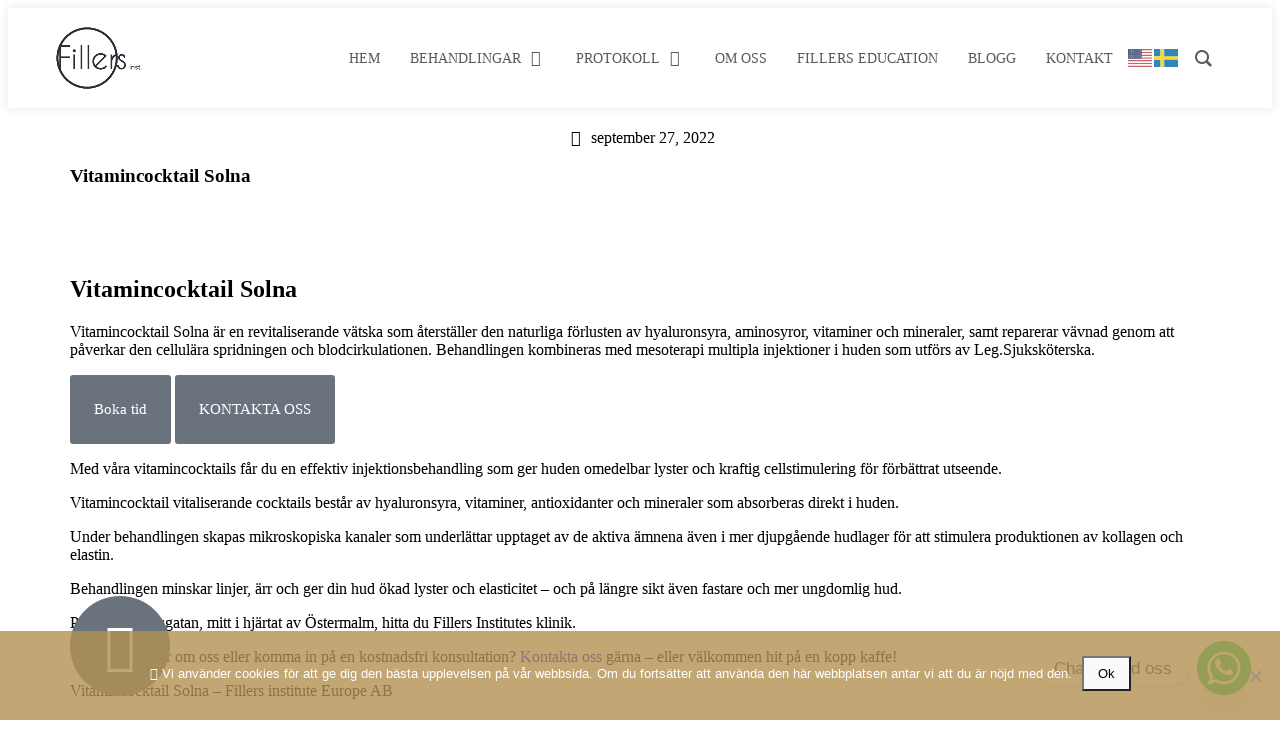

--- FILE ---
content_type: text/html; charset=UTF-8
request_url: https://www.fillersinstitute.se/vitamincocktail-solna/
body_size: 30902
content:
<!doctype html>
<html lang="sv-SE">
<head>
	<meta charset="UTF-8">
	<meta name="viewport" content="width=device-width, initial-scale=1">
	<link rel="profile" href="https://gmpg.org/xfn/11">
	<meta name='robots' content='index, follow, max-image-preview:large, max-snippet:-1, max-video-preview:-1' />

	<!-- This site is optimized with the Yoast SEO plugin v24.5 - https://yoast.com/wordpress/plugins/seo/ -->
	<title>Vitamincocktail Solna - Fillers Institute Europe AB, Välkommen</title>
	<meta name="description" content="Vitaliserande vitamincocktail Solna som innehåller fuktgivande hyaluronsyra samt olika vitaminer, mineraler och antioxidanter" />
	<link rel="canonical" href="https://www.fillersinstitute.se/vitamincocktail-solna/" />
	<meta property="og:locale" content="sv_SE" />
	<meta property="og:type" content="article" />
	<meta property="og:title" content="Vitamincocktail Solna - Fillers Institute Europe AB, Välkommen" />
	<meta property="og:description" content="Vitaliserande vitamincocktail Solna som innehåller fuktgivande hyaluronsyra samt olika vitaminer, mineraler och antioxidanter" />
	<meta property="og:url" content="https://www.fillersinstitute.se/vitamincocktail-solna/" />
	<meta property="og:site_name" content="Fillers Institute" />
	<meta property="article:publisher" content="https://www.facebook.com/fillersinstitute.se" />
	<meta property="article:modified_time" content="2022-09-27T10:46:11+00:00" />
	<meta property="og:image" content="https://usercontent.one/wp/www.fillersinstitute.se/wp-content/uploads/2022/09/Vitamincocktail.jpg?media=1709198612" />
	<meta property="og:image:width" content="980" />
	<meta property="og:image:height" content="480" />
	<meta property="og:image:type" content="image/jpeg" />
	<meta name="twitter:card" content="summary_large_image" />
	<meta name="twitter:label1" content="Beräknad lästid" />
	<meta name="twitter:data1" content="1 minut" />
	<script type="application/ld+json" class="yoast-schema-graph">{"@context":"https://schema.org","@graph":[{"@type":"WebPage","@id":"https://www.fillersinstitute.se/vitamincocktail-solna/","url":"https://www.fillersinstitute.se/vitamincocktail-solna/","name":"Vitamincocktail Solna - Fillers Institute Europe AB, Välkommen","isPartOf":{"@id":"https://www.fillersinstitute.se/#website"},"primaryImageOfPage":{"@id":"https://www.fillersinstitute.se/vitamincocktail-solna/#primaryimage"},"image":{"@id":"https://www.fillersinstitute.se/vitamincocktail-solna/#primaryimage"},"thumbnailUrl":"https://www.fillersinstitute.se/wp-content/uploads/2022/09/Vitamincocktail.jpg","datePublished":"2022-09-27T10:46:04+00:00","dateModified":"2022-09-27T10:46:11+00:00","description":"Vitaliserande vitamincocktail Solna som innehåller fuktgivande hyaluronsyra samt olika vitaminer, mineraler och antioxidanter","breadcrumb":{"@id":"https://www.fillersinstitute.se/vitamincocktail-solna/#breadcrumb"},"inLanguage":"sv-SE","potentialAction":[{"@type":"ReadAction","target":["https://www.fillersinstitute.se/vitamincocktail-solna/"]}]},{"@type":"ImageObject","inLanguage":"sv-SE","@id":"https://www.fillersinstitute.se/vitamincocktail-solna/#primaryimage","url":"https://www.fillersinstitute.se/wp-content/uploads/2022/09/Vitamincocktail.jpg","contentUrl":"https://www.fillersinstitute.se/wp-content/uploads/2022/09/Vitamincocktail.jpg","width":980,"height":480,"caption":"Vitamincocktail"},{"@type":"BreadcrumbList","@id":"https://www.fillersinstitute.se/vitamincocktail-solna/#breadcrumb","itemListElement":[{"@type":"ListItem","position":1,"name":"Home","item":"https://www.fillersinstitute.se/"},{"@type":"ListItem","position":2,"name":"Vitamincocktail Solna"}]},{"@type":"WebSite","@id":"https://www.fillersinstitute.se/#website","url":"https://www.fillersinstitute.se/","name":"Fillers Institute","description":"Läppförstoring, Botox och Rynkbehandling","publisher":{"@id":"https://www.fillersinstitute.se/#organization"},"potentialAction":[{"@type":"SearchAction","target":{"@type":"EntryPoint","urlTemplate":"https://www.fillersinstitute.se/?s={search_term_string}"},"query-input":{"@type":"PropertyValueSpecification","valueRequired":true,"valueName":"search_term_string"}}],"inLanguage":"sv-SE"},{"@type":"Organization","@id":"https://www.fillersinstitute.se/#organization","name":"Fillers Institute","url":"https://www.fillersinstitute.se/","logo":{"@type":"ImageObject","inLanguage":"sv-SE","@id":"https://www.fillersinstitute.se/#/schema/logo/image/","url":"https://www.fillersinstitute.se/wp-content/uploads/2020/08/logo-fillers.png","contentUrl":"https://www.fillersinstitute.se/wp-content/uploads/2020/08/logo-fillers.png","width":755,"height":540,"caption":"Fillers Institute"},"image":{"@id":"https://www.fillersinstitute.se/#/schema/logo/image/"},"sameAs":["https://www.facebook.com/fillersinstitute.se","https://instagram.com/fillersinstitute","https://www.youtube.com/channel/UCNrutKW7y4DMpUIuIFLvX5Q/videos"]}]}</script>
	<!-- / Yoast SEO plugin. -->


<link rel="alternate" type="application/rss+xml" title="Fillers Institute &raquo; Webbflöde" href="https://www.fillersinstitute.se/feed/" />
<link rel="alternate" type="application/rss+xml" title="Fillers Institute &raquo; Kommentarsflöde" href="https://www.fillersinstitute.se/comments/feed/" />
		<!-- This site uses the Google Analytics by MonsterInsights plugin v9.11.1 - Using Analytics tracking - https://www.monsterinsights.com/ -->
							<script src="//www.googletagmanager.com/gtag/js?id=G-HVMERMGX8T"  data-cfasync="false" data-wpfc-render="false" async></script>
			<script data-cfasync="false" data-wpfc-render="false">
				var mi_version = '9.11.1';
				var mi_track_user = true;
				var mi_no_track_reason = '';
								var MonsterInsightsDefaultLocations = {"page_location":"https:\/\/www.fillersinstitute.se\/vitamincocktail-solna\/"};
								if ( typeof MonsterInsightsPrivacyGuardFilter === 'function' ) {
					var MonsterInsightsLocations = (typeof MonsterInsightsExcludeQuery === 'object') ? MonsterInsightsPrivacyGuardFilter( MonsterInsightsExcludeQuery ) : MonsterInsightsPrivacyGuardFilter( MonsterInsightsDefaultLocations );
				} else {
					var MonsterInsightsLocations = (typeof MonsterInsightsExcludeQuery === 'object') ? MonsterInsightsExcludeQuery : MonsterInsightsDefaultLocations;
				}

								var disableStrs = [
										'ga-disable-G-HVMERMGX8T',
									];

				/* Function to detect opted out users */
				function __gtagTrackerIsOptedOut() {
					for (var index = 0; index < disableStrs.length; index++) {
						if (document.cookie.indexOf(disableStrs[index] + '=true') > -1) {
							return true;
						}
					}

					return false;
				}

				/* Disable tracking if the opt-out cookie exists. */
				if (__gtagTrackerIsOptedOut()) {
					for (var index = 0; index < disableStrs.length; index++) {
						window[disableStrs[index]] = true;
					}
				}

				/* Opt-out function */
				function __gtagTrackerOptout() {
					for (var index = 0; index < disableStrs.length; index++) {
						document.cookie = disableStrs[index] + '=true; expires=Thu, 31 Dec 2099 23:59:59 UTC; path=/';
						window[disableStrs[index]] = true;
					}
				}

				if ('undefined' === typeof gaOptout) {
					function gaOptout() {
						__gtagTrackerOptout();
					}
				}
								window.dataLayer = window.dataLayer || [];

				window.MonsterInsightsDualTracker = {
					helpers: {},
					trackers: {},
				};
				if (mi_track_user) {
					function __gtagDataLayer() {
						dataLayer.push(arguments);
					}

					function __gtagTracker(type, name, parameters) {
						if (!parameters) {
							parameters = {};
						}

						if (parameters.send_to) {
							__gtagDataLayer.apply(null, arguments);
							return;
						}

						if (type === 'event') {
														parameters.send_to = monsterinsights_frontend.v4_id;
							var hookName = name;
							if (typeof parameters['event_category'] !== 'undefined') {
								hookName = parameters['event_category'] + ':' + name;
							}

							if (typeof MonsterInsightsDualTracker.trackers[hookName] !== 'undefined') {
								MonsterInsightsDualTracker.trackers[hookName](parameters);
							} else {
								__gtagDataLayer('event', name, parameters);
							}
							
						} else {
							__gtagDataLayer.apply(null, arguments);
						}
					}

					__gtagTracker('js', new Date());
					__gtagTracker('set', {
						'developer_id.dZGIzZG': true,
											});
					if ( MonsterInsightsLocations.page_location ) {
						__gtagTracker('set', MonsterInsightsLocations);
					}
										__gtagTracker('config', 'G-HVMERMGX8T', {"forceSSL":"true","link_attribution":"true"} );
										window.gtag = __gtagTracker;										(function () {
						/* https://developers.google.com/analytics/devguides/collection/analyticsjs/ */
						/* ga and __gaTracker compatibility shim. */
						var noopfn = function () {
							return null;
						};
						var newtracker = function () {
							return new Tracker();
						};
						var Tracker = function () {
							return null;
						};
						var p = Tracker.prototype;
						p.get = noopfn;
						p.set = noopfn;
						p.send = function () {
							var args = Array.prototype.slice.call(arguments);
							args.unshift('send');
							__gaTracker.apply(null, args);
						};
						var __gaTracker = function () {
							var len = arguments.length;
							if (len === 0) {
								return;
							}
							var f = arguments[len - 1];
							if (typeof f !== 'object' || f === null || typeof f.hitCallback !== 'function') {
								if ('send' === arguments[0]) {
									var hitConverted, hitObject = false, action;
									if ('event' === arguments[1]) {
										if ('undefined' !== typeof arguments[3]) {
											hitObject = {
												'eventAction': arguments[3],
												'eventCategory': arguments[2],
												'eventLabel': arguments[4],
												'value': arguments[5] ? arguments[5] : 1,
											}
										}
									}
									if ('pageview' === arguments[1]) {
										if ('undefined' !== typeof arguments[2]) {
											hitObject = {
												'eventAction': 'page_view',
												'page_path': arguments[2],
											}
										}
									}
									if (typeof arguments[2] === 'object') {
										hitObject = arguments[2];
									}
									if (typeof arguments[5] === 'object') {
										Object.assign(hitObject, arguments[5]);
									}
									if ('undefined' !== typeof arguments[1].hitType) {
										hitObject = arguments[1];
										if ('pageview' === hitObject.hitType) {
											hitObject.eventAction = 'page_view';
										}
									}
									if (hitObject) {
										action = 'timing' === arguments[1].hitType ? 'timing_complete' : hitObject.eventAction;
										hitConverted = mapArgs(hitObject);
										__gtagTracker('event', action, hitConverted);
									}
								}
								return;
							}

							function mapArgs(args) {
								var arg, hit = {};
								var gaMap = {
									'eventCategory': 'event_category',
									'eventAction': 'event_action',
									'eventLabel': 'event_label',
									'eventValue': 'event_value',
									'nonInteraction': 'non_interaction',
									'timingCategory': 'event_category',
									'timingVar': 'name',
									'timingValue': 'value',
									'timingLabel': 'event_label',
									'page': 'page_path',
									'location': 'page_location',
									'title': 'page_title',
									'referrer' : 'page_referrer',
								};
								for (arg in args) {
																		if (!(!args.hasOwnProperty(arg) || !gaMap.hasOwnProperty(arg))) {
										hit[gaMap[arg]] = args[arg];
									} else {
										hit[arg] = args[arg];
									}
								}
								return hit;
							}

							try {
								f.hitCallback();
							} catch (ex) {
							}
						};
						__gaTracker.create = newtracker;
						__gaTracker.getByName = newtracker;
						__gaTracker.getAll = function () {
							return [];
						};
						__gaTracker.remove = noopfn;
						__gaTracker.loaded = true;
						window['__gaTracker'] = __gaTracker;
					})();
									} else {
										console.log("");
					(function () {
						function __gtagTracker() {
							return null;
						}

						window['__gtagTracker'] = __gtagTracker;
						window['gtag'] = __gtagTracker;
					})();
									}
			</script>
							<!-- / Google Analytics by MonsterInsights -->
		<script>
window._wpemojiSettings = {"baseUrl":"https:\/\/s.w.org\/images\/core\/emoji\/15.0.3\/72x72\/","ext":".png","svgUrl":"https:\/\/s.w.org\/images\/core\/emoji\/15.0.3\/svg\/","svgExt":".svg","source":{"concatemoji":"https:\/\/www.fillersinstitute.se\/wp-includes\/js\/wp-emoji-release.min.js?ver=6.5.7"}};
/*! This file is auto-generated */
!function(i,n){var o,s,e;function c(e){try{var t={supportTests:e,timestamp:(new Date).valueOf()};sessionStorage.setItem(o,JSON.stringify(t))}catch(e){}}function p(e,t,n){e.clearRect(0,0,e.canvas.width,e.canvas.height),e.fillText(t,0,0);var t=new Uint32Array(e.getImageData(0,0,e.canvas.width,e.canvas.height).data),r=(e.clearRect(0,0,e.canvas.width,e.canvas.height),e.fillText(n,0,0),new Uint32Array(e.getImageData(0,0,e.canvas.width,e.canvas.height).data));return t.every(function(e,t){return e===r[t]})}function u(e,t,n){switch(t){case"flag":return n(e,"\ud83c\udff3\ufe0f\u200d\u26a7\ufe0f","\ud83c\udff3\ufe0f\u200b\u26a7\ufe0f")?!1:!n(e,"\ud83c\uddfa\ud83c\uddf3","\ud83c\uddfa\u200b\ud83c\uddf3")&&!n(e,"\ud83c\udff4\udb40\udc67\udb40\udc62\udb40\udc65\udb40\udc6e\udb40\udc67\udb40\udc7f","\ud83c\udff4\u200b\udb40\udc67\u200b\udb40\udc62\u200b\udb40\udc65\u200b\udb40\udc6e\u200b\udb40\udc67\u200b\udb40\udc7f");case"emoji":return!n(e,"\ud83d\udc26\u200d\u2b1b","\ud83d\udc26\u200b\u2b1b")}return!1}function f(e,t,n){var r="undefined"!=typeof WorkerGlobalScope&&self instanceof WorkerGlobalScope?new OffscreenCanvas(300,150):i.createElement("canvas"),a=r.getContext("2d",{willReadFrequently:!0}),o=(a.textBaseline="top",a.font="600 32px Arial",{});return e.forEach(function(e){o[e]=t(a,e,n)}),o}function t(e){var t=i.createElement("script");t.src=e,t.defer=!0,i.head.appendChild(t)}"undefined"!=typeof Promise&&(o="wpEmojiSettingsSupports",s=["flag","emoji"],n.supports={everything:!0,everythingExceptFlag:!0},e=new Promise(function(e){i.addEventListener("DOMContentLoaded",e,{once:!0})}),new Promise(function(t){var n=function(){try{var e=JSON.parse(sessionStorage.getItem(o));if("object"==typeof e&&"number"==typeof e.timestamp&&(new Date).valueOf()<e.timestamp+604800&&"object"==typeof e.supportTests)return e.supportTests}catch(e){}return null}();if(!n){if("undefined"!=typeof Worker&&"undefined"!=typeof OffscreenCanvas&&"undefined"!=typeof URL&&URL.createObjectURL&&"undefined"!=typeof Blob)try{var e="postMessage("+f.toString()+"("+[JSON.stringify(s),u.toString(),p.toString()].join(",")+"));",r=new Blob([e],{type:"text/javascript"}),a=new Worker(URL.createObjectURL(r),{name:"wpTestEmojiSupports"});return void(a.onmessage=function(e){c(n=e.data),a.terminate(),t(n)})}catch(e){}c(n=f(s,u,p))}t(n)}).then(function(e){for(var t in e)n.supports[t]=e[t],n.supports.everything=n.supports.everything&&n.supports[t],"flag"!==t&&(n.supports.everythingExceptFlag=n.supports.everythingExceptFlag&&n.supports[t]);n.supports.everythingExceptFlag=n.supports.everythingExceptFlag&&!n.supports.flag,n.DOMReady=!1,n.readyCallback=function(){n.DOMReady=!0}}).then(function(){return e}).then(function(){var e;n.supports.everything||(n.readyCallback(),(e=n.source||{}).concatemoji?t(e.concatemoji):e.wpemoji&&e.twemoji&&(t(e.twemoji),t(e.wpemoji)))}))}((window,document),window._wpemojiSettings);
</script>
<style id='wp-emoji-styles-inline-css'>

	img.wp-smiley, img.emoji {
		display: inline !important;
		border: none !important;
		box-shadow: none !important;
		height: 1em !important;
		width: 1em !important;
		margin: 0 0.07em !important;
		vertical-align: -0.1em !important;
		background: none !important;
		padding: 0 !important;
	}
</style>
<link rel='stylesheet' id='wp-block-library-css' href='https://www.fillersinstitute.se/wp-includes/css/dist/block-library/style.min.css?ver=6.5.7' media='all' />
<style id='classic-theme-styles-inline-css'>
/*! This file is auto-generated */
.wp-block-button__link{color:#fff;background-color:#32373c;border-radius:9999px;box-shadow:none;text-decoration:none;padding:calc(.667em + 2px) calc(1.333em + 2px);font-size:1.125em}.wp-block-file__button{background:#32373c;color:#fff;text-decoration:none}
</style>
<style id='global-styles-inline-css'>
body{--wp--preset--color--black: #000000;--wp--preset--color--cyan-bluish-gray: #abb8c3;--wp--preset--color--white: #ffffff;--wp--preset--color--pale-pink: #f78da7;--wp--preset--color--vivid-red: #cf2e2e;--wp--preset--color--luminous-vivid-orange: #ff6900;--wp--preset--color--luminous-vivid-amber: #fcb900;--wp--preset--color--light-green-cyan: #7bdcb5;--wp--preset--color--vivid-green-cyan: #00d084;--wp--preset--color--pale-cyan-blue: #8ed1fc;--wp--preset--color--vivid-cyan-blue: #0693e3;--wp--preset--color--vivid-purple: #9b51e0;--wp--preset--gradient--vivid-cyan-blue-to-vivid-purple: linear-gradient(135deg,rgba(6,147,227,1) 0%,rgb(155,81,224) 100%);--wp--preset--gradient--light-green-cyan-to-vivid-green-cyan: linear-gradient(135deg,rgb(122,220,180) 0%,rgb(0,208,130) 100%);--wp--preset--gradient--luminous-vivid-amber-to-luminous-vivid-orange: linear-gradient(135deg,rgba(252,185,0,1) 0%,rgba(255,105,0,1) 100%);--wp--preset--gradient--luminous-vivid-orange-to-vivid-red: linear-gradient(135deg,rgba(255,105,0,1) 0%,rgb(207,46,46) 100%);--wp--preset--gradient--very-light-gray-to-cyan-bluish-gray: linear-gradient(135deg,rgb(238,238,238) 0%,rgb(169,184,195) 100%);--wp--preset--gradient--cool-to-warm-spectrum: linear-gradient(135deg,rgb(74,234,220) 0%,rgb(151,120,209) 20%,rgb(207,42,186) 40%,rgb(238,44,130) 60%,rgb(251,105,98) 80%,rgb(254,248,76) 100%);--wp--preset--gradient--blush-light-purple: linear-gradient(135deg,rgb(255,206,236) 0%,rgb(152,150,240) 100%);--wp--preset--gradient--blush-bordeaux: linear-gradient(135deg,rgb(254,205,165) 0%,rgb(254,45,45) 50%,rgb(107,0,62) 100%);--wp--preset--gradient--luminous-dusk: linear-gradient(135deg,rgb(255,203,112) 0%,rgb(199,81,192) 50%,rgb(65,88,208) 100%);--wp--preset--gradient--pale-ocean: linear-gradient(135deg,rgb(255,245,203) 0%,rgb(182,227,212) 50%,rgb(51,167,181) 100%);--wp--preset--gradient--electric-grass: linear-gradient(135deg,rgb(202,248,128) 0%,rgb(113,206,126) 100%);--wp--preset--gradient--midnight: linear-gradient(135deg,rgb(2,3,129) 0%,rgb(40,116,252) 100%);--wp--preset--font-size--small: 13px;--wp--preset--font-size--medium: 20px;--wp--preset--font-size--large: 36px;--wp--preset--font-size--x-large: 42px;--wp--preset--spacing--20: 0.44rem;--wp--preset--spacing--30: 0.67rem;--wp--preset--spacing--40: 1rem;--wp--preset--spacing--50: 1.5rem;--wp--preset--spacing--60: 2.25rem;--wp--preset--spacing--70: 3.38rem;--wp--preset--spacing--80: 5.06rem;--wp--preset--shadow--natural: 6px 6px 9px rgba(0, 0, 0, 0.2);--wp--preset--shadow--deep: 12px 12px 50px rgba(0, 0, 0, 0.4);--wp--preset--shadow--sharp: 6px 6px 0px rgba(0, 0, 0, 0.2);--wp--preset--shadow--outlined: 6px 6px 0px -3px rgba(255, 255, 255, 1), 6px 6px rgba(0, 0, 0, 1);--wp--preset--shadow--crisp: 6px 6px 0px rgba(0, 0, 0, 1);}:where(.is-layout-flex){gap: 0.5em;}:where(.is-layout-grid){gap: 0.5em;}body .is-layout-flex{display: flex;}body .is-layout-flex{flex-wrap: wrap;align-items: center;}body .is-layout-flex > *{margin: 0;}body .is-layout-grid{display: grid;}body .is-layout-grid > *{margin: 0;}:where(.wp-block-columns.is-layout-flex){gap: 2em;}:where(.wp-block-columns.is-layout-grid){gap: 2em;}:where(.wp-block-post-template.is-layout-flex){gap: 1.25em;}:where(.wp-block-post-template.is-layout-grid){gap: 1.25em;}.has-black-color{color: var(--wp--preset--color--black) !important;}.has-cyan-bluish-gray-color{color: var(--wp--preset--color--cyan-bluish-gray) !important;}.has-white-color{color: var(--wp--preset--color--white) !important;}.has-pale-pink-color{color: var(--wp--preset--color--pale-pink) !important;}.has-vivid-red-color{color: var(--wp--preset--color--vivid-red) !important;}.has-luminous-vivid-orange-color{color: var(--wp--preset--color--luminous-vivid-orange) !important;}.has-luminous-vivid-amber-color{color: var(--wp--preset--color--luminous-vivid-amber) !important;}.has-light-green-cyan-color{color: var(--wp--preset--color--light-green-cyan) !important;}.has-vivid-green-cyan-color{color: var(--wp--preset--color--vivid-green-cyan) !important;}.has-pale-cyan-blue-color{color: var(--wp--preset--color--pale-cyan-blue) !important;}.has-vivid-cyan-blue-color{color: var(--wp--preset--color--vivid-cyan-blue) !important;}.has-vivid-purple-color{color: var(--wp--preset--color--vivid-purple) !important;}.has-black-background-color{background-color: var(--wp--preset--color--black) !important;}.has-cyan-bluish-gray-background-color{background-color: var(--wp--preset--color--cyan-bluish-gray) !important;}.has-white-background-color{background-color: var(--wp--preset--color--white) !important;}.has-pale-pink-background-color{background-color: var(--wp--preset--color--pale-pink) !important;}.has-vivid-red-background-color{background-color: var(--wp--preset--color--vivid-red) !important;}.has-luminous-vivid-orange-background-color{background-color: var(--wp--preset--color--luminous-vivid-orange) !important;}.has-luminous-vivid-amber-background-color{background-color: var(--wp--preset--color--luminous-vivid-amber) !important;}.has-light-green-cyan-background-color{background-color: var(--wp--preset--color--light-green-cyan) !important;}.has-vivid-green-cyan-background-color{background-color: var(--wp--preset--color--vivid-green-cyan) !important;}.has-pale-cyan-blue-background-color{background-color: var(--wp--preset--color--pale-cyan-blue) !important;}.has-vivid-cyan-blue-background-color{background-color: var(--wp--preset--color--vivid-cyan-blue) !important;}.has-vivid-purple-background-color{background-color: var(--wp--preset--color--vivid-purple) !important;}.has-black-border-color{border-color: var(--wp--preset--color--black) !important;}.has-cyan-bluish-gray-border-color{border-color: var(--wp--preset--color--cyan-bluish-gray) !important;}.has-white-border-color{border-color: var(--wp--preset--color--white) !important;}.has-pale-pink-border-color{border-color: var(--wp--preset--color--pale-pink) !important;}.has-vivid-red-border-color{border-color: var(--wp--preset--color--vivid-red) !important;}.has-luminous-vivid-orange-border-color{border-color: var(--wp--preset--color--luminous-vivid-orange) !important;}.has-luminous-vivid-amber-border-color{border-color: var(--wp--preset--color--luminous-vivid-amber) !important;}.has-light-green-cyan-border-color{border-color: var(--wp--preset--color--light-green-cyan) !important;}.has-vivid-green-cyan-border-color{border-color: var(--wp--preset--color--vivid-green-cyan) !important;}.has-pale-cyan-blue-border-color{border-color: var(--wp--preset--color--pale-cyan-blue) !important;}.has-vivid-cyan-blue-border-color{border-color: var(--wp--preset--color--vivid-cyan-blue) !important;}.has-vivid-purple-border-color{border-color: var(--wp--preset--color--vivid-purple) !important;}.has-vivid-cyan-blue-to-vivid-purple-gradient-background{background: var(--wp--preset--gradient--vivid-cyan-blue-to-vivid-purple) !important;}.has-light-green-cyan-to-vivid-green-cyan-gradient-background{background: var(--wp--preset--gradient--light-green-cyan-to-vivid-green-cyan) !important;}.has-luminous-vivid-amber-to-luminous-vivid-orange-gradient-background{background: var(--wp--preset--gradient--luminous-vivid-amber-to-luminous-vivid-orange) !important;}.has-luminous-vivid-orange-to-vivid-red-gradient-background{background: var(--wp--preset--gradient--luminous-vivid-orange-to-vivid-red) !important;}.has-very-light-gray-to-cyan-bluish-gray-gradient-background{background: var(--wp--preset--gradient--very-light-gray-to-cyan-bluish-gray) !important;}.has-cool-to-warm-spectrum-gradient-background{background: var(--wp--preset--gradient--cool-to-warm-spectrum) !important;}.has-blush-light-purple-gradient-background{background: var(--wp--preset--gradient--blush-light-purple) !important;}.has-blush-bordeaux-gradient-background{background: var(--wp--preset--gradient--blush-bordeaux) !important;}.has-luminous-dusk-gradient-background{background: var(--wp--preset--gradient--luminous-dusk) !important;}.has-pale-ocean-gradient-background{background: var(--wp--preset--gradient--pale-ocean) !important;}.has-electric-grass-gradient-background{background: var(--wp--preset--gradient--electric-grass) !important;}.has-midnight-gradient-background{background: var(--wp--preset--gradient--midnight) !important;}.has-small-font-size{font-size: var(--wp--preset--font-size--small) !important;}.has-medium-font-size{font-size: var(--wp--preset--font-size--medium) !important;}.has-large-font-size{font-size: var(--wp--preset--font-size--large) !important;}.has-x-large-font-size{font-size: var(--wp--preset--font-size--x-large) !important;}
.wp-block-navigation a:where(:not(.wp-element-button)){color: inherit;}
:where(.wp-block-post-template.is-layout-flex){gap: 1.25em;}:where(.wp-block-post-template.is-layout-grid){gap: 1.25em;}
:where(.wp-block-columns.is-layout-flex){gap: 2em;}:where(.wp-block-columns.is-layout-grid){gap: 2em;}
.wp-block-pullquote{font-size: 1.5em;line-height: 1.6;}
</style>
<link rel='stylesheet' id='chaty-front-css-css' href='https://usercontent.one/wp/www.fillersinstitute.se/wp-content/plugins/chaty/css/chaty-front.min.css?ver=3.2.51702642584&media=1709198612' media='all' />
<link rel='stylesheet' id='cookie-notice-front-css' href='https://usercontent.one/wp/www.fillersinstitute.se/wp-content/plugins/cookie-notice/css/front.min.css?ver=2.5.11&media=1709198612' media='all' />
<link rel='stylesheet' id='groovy-menu-style-css' href='https://usercontent.one/wp/www.fillersinstitute.se/wp-content/plugins/groovy-menu-free/assets/style/frontend.css?ver=1.4.3&media=1709198612' media='all' />
<link rel='stylesheet' id='groovy-menu-style-fonts-groovy-28328-css' href='https://usercontent.one/wp/www.fillersinstitute.se/wp-content/uploads/groovy/fonts/groovy-28328.css?ver=1.4.3&media=1709198612' media='all' />
<link rel='stylesheet' id='groovy-menu-style-fonts-groovy-69018-css' href='https://usercontent.one/wp/www.fillersinstitute.se/wp-content/uploads/groovy/fonts/groovy-69018.css?ver=1.4.3&media=1709198612' media='all' />
<link rel='stylesheet' id='groovy-menu-style-fonts-groovy-socicon-css' href='https://usercontent.one/wp/www.fillersinstitute.se/wp-content/uploads/groovy/fonts/groovy-socicon.css?ver=1.4.3&media=1709198612' media='all' />
<link rel='stylesheet' id='groovy-menu-font-awesome-css' href='https://usercontent.one/wp/www.fillersinstitute.se/wp-content/plugins/groovy-menu-free/assets/style/fontawesome.css?ver=1.4.3&media=1709198612' media='all' crossorigin='anonymous' />
<link rel='preload' as='font' crossorigin='anonymous' id='groovy-menu-font-awesome-file-css' href='https://usercontent.one/wp/www.fillersinstitute.se/wp-content/plugins/groovy-menu-free/assets/fonts/fontawesome-webfont.woff2?v=4.7.0&media=1709198612' media='all' />
<link rel='stylesheet' id='groovy-menu-font-internal-css' href='https://usercontent.one/wp/www.fillersinstitute.se/wp-content/plugins/groovy-menu-free/assets/style/font-internal.css?ver=1.4.3&media=1709198612' media='all' crossorigin='anonymous' />
<link rel='preload' as='font' crossorigin='anonymous' id='groovy-menu-font-internal-file-css' href='https://usercontent.one/wp/www.fillersinstitute.se/wp-content/plugins/groovy-menu-free/assets/fonts/crane-font.woff?media=1709198612?hhxb42' media='all' />
<link rel='stylesheet' id='hello-elementor-css' href='https://usercontent.one/wp/www.fillersinstitute.se/wp-content/themes/hello-elementor/style.min.css?ver=3.0.1&media=1709198612' media='all' />
<link rel='stylesheet' id='hello-elementor-theme-style-css' href='https://usercontent.one/wp/www.fillersinstitute.se/wp-content/themes/hello-elementor/theme.min.css?ver=3.0.1&media=1709198612' media='all' />
<link rel='stylesheet' id='hello-elementor-header-footer-css' href='https://usercontent.one/wp/www.fillersinstitute.se/wp-content/themes/hello-elementor/header-footer.min.css?ver=3.0.1&media=1709198612' media='all' />
<link rel='stylesheet' id='elementor-icons-css' href='https://usercontent.one/wp/www.fillersinstitute.se/wp-content/plugins/elementor/assets/lib/eicons/css/elementor-icons.min.css?ver=5.31.0&media=1709198612' media='all' />
<link rel='stylesheet' id='elementor-frontend-css' href='https://usercontent.one/wp/www.fillersinstitute.se/wp-content/plugins/elementor/assets/css/frontend.min.css?ver=3.24.6&media=1709198612' media='all' />
<style id='elementor-frontend-inline-css'>
.elementor-764 .elementor-element.elementor-element-aacf0ad:not(.elementor-motion-effects-element-type-background) > .elementor-widget-wrap, .elementor-764 .elementor-element.elementor-element-aacf0ad > .elementor-widget-wrap > .elementor-motion-effects-container > .elementor-motion-effects-layer{background-image:url("https://usercontent.one/wp/www.fillersinstitute.se/wp-content/uploads/2022/09/Vitamincocktail.jpg?media=1709198612");}
</style>
<link rel='stylesheet' id='swiper-css' href='https://usercontent.one/wp/www.fillersinstitute.se/wp-content/plugins/elementor/assets/lib/swiper/v8/css/swiper.min.css?ver=8.4.5&media=1709198612' media='all' />
<link rel='stylesheet' id='e-swiper-css' href='https://usercontent.one/wp/www.fillersinstitute.se/wp-content/plugins/elementor/assets/css/conditionals/e-swiper.min.css?ver=3.24.6&media=1709198612' media='all' />
<link rel='stylesheet' id='elementor-post-12-css' href='https://usercontent.one/wp/www.fillersinstitute.se/wp-content/uploads/elementor/css/post-12.css?media=1709198612?ver=1728910850' media='all' />
<link rel='stylesheet' id='elementor-pro-css' href='https://usercontent.one/wp/www.fillersinstitute.se/wp-content/plugins/elementor-pro/assets/css/frontend.min.css?ver=3.8.1&media=1709198612' media='all' />
<link rel='stylesheet' id='elementor-post-436-css' href='https://usercontent.one/wp/www.fillersinstitute.se/wp-content/uploads/elementor/css/post-436.css?media=1709198612?ver=1728910850' media='all' />
<link rel='stylesheet' id='elementor-post-431-css' href='https://usercontent.one/wp/www.fillersinstitute.se/wp-content/uploads/elementor/css/post-431.css?media=1709198612?ver=1728910850' media='all' />
<link rel='stylesheet' id='elementor-post-764-css' href='https://usercontent.one/wp/www.fillersinstitute.se/wp-content/uploads/elementor/css/post-764.css?media=1709198612?ver=1728911205' media='all' />
<link rel='stylesheet' id='elementor-post-577-css' href='https://usercontent.one/wp/www.fillersinstitute.se/wp-content/uploads/elementor/css/post-577.css?media=1709198612?ver=1728910850' media='all' />
<link rel='stylesheet' id='groovy-menu-preset-style-3886-css' href='https://usercontent.one/wp/www.fillersinstitute.se/wp-content/uploads/groovy/preset_3886.css?media=1709198612?ver=eb846da8da612b9ebd6849b0f8001ca1' media='all' />
<link rel='stylesheet' id='elementor-icons-shared-0-css' href='https://usercontent.one/wp/www.fillersinstitute.se/wp-content/plugins/elementor/assets/lib/font-awesome/css/fontawesome.min.css?ver=5.15.3&media=1709198612' media='all' />
<link rel='stylesheet' id='elementor-icons-fa-solid-css' href='https://usercontent.one/wp/www.fillersinstitute.se/wp-content/plugins/elementor/assets/lib/font-awesome/css/solid.min.css?ver=5.15.3&media=1709198612' media='all' />
<link rel='stylesheet' id='elementor-icons-fa-brands-css' href='https://usercontent.one/wp/www.fillersinstitute.se/wp-content/plugins/elementor/assets/lib/font-awesome/css/brands.min.css?ver=5.15.3&media=1709198612' media='all' />
<script src="https://usercontent.one/wp/www.fillersinstitute.se/wp-content/plugins/google-analytics-for-wordpress/assets/js/frontend-gtag.min.js?ver=9.11.1&media=1709198612" id="monsterinsights-frontend-script-js" async data-wp-strategy="async"></script>
<script data-cfasync="false" data-wpfc-render="false" id='monsterinsights-frontend-script-js-extra'>var monsterinsights_frontend = {"js_events_tracking":"true","download_extensions":"doc,pdf,ppt,zip,xls,docx,pptx,xlsx","inbound_paths":"[{\"path\":\"\\\/go\\\/\",\"label\":\"affiliate\"},{\"path\":\"\\\/recommend\\\/\",\"label\":\"affiliate\"}]","home_url":"https:\/\/www.fillersinstitute.se","hash_tracking":"false","v4_id":"G-HVMERMGX8T"};</script>
<script src="https://www.fillersinstitute.se/wp-includes/js/jquery/jquery.min.js?ver=3.7.1" id="jquery-core-js"></script>
<script src="https://www.fillersinstitute.se/wp-includes/js/jquery/jquery-migrate.min.js?ver=3.4.1" id="jquery-migrate-js"></script>
<link rel="https://api.w.org/" href="https://www.fillersinstitute.se/wp-json/" /><link rel="alternate" type="application/json" href="https://www.fillersinstitute.se/wp-json/wp/v2/pages/3815" /><link rel="EditURI" type="application/rsd+xml" title="RSD" href="https://www.fillersinstitute.se/xmlrpc.php?rsd" />
<meta name="generator" content="WordPress 6.5.7" />
<link rel='shortlink' href='https://www.fillersinstitute.se/?p=3815' />
<link rel="alternate" type="application/json+oembed" href="https://www.fillersinstitute.se/wp-json/oembed/1.0/embed?url=https%3A%2F%2Fwww.fillersinstitute.se%2Fvitamincocktail-solna%2F" />
<link rel="alternate" type="text/xml+oembed" href="https://www.fillersinstitute.se/wp-json/oembed/1.0/embed?url=https%3A%2F%2Fwww.fillersinstitute.se%2Fvitamincocktail-solna%2F&#038;format=xml" />
<!-- Global site tag (gtag.js) - Google Analytics -->
<script async src="https://www.googletagmanager.com/gtag/js?id=UA-73722917-2"></script>
<script>
  window.dataLayer = window.dataLayer || [];
  function gtag(){dataLayer.push(arguments);}
  gtag('js', new Date());

  gtag('config', 'UA-73722917-2');
</script>
<script src="https://www.google.com/recaptcha/api.js" async defer></script>

<script> document.addEventListener("DOMContentLoaded", function(){ let divc = document.querySelectorAll('div[style]'); for (let i = 0, len = divc.length; i < len; i++) { let actdisplay = window.getComputedStyle(divc[i], null).display; let actclear = window.getComputedStyle(divc[i], null).clear; if(actdisplay == 'block' && actclear == 'both') { divc[i].remove(); } } });
</script><style>[class*=" icon-oc-"],[class^=icon-oc-]{speak:none;font-style:normal;font-weight:400;font-variant:normal;text-transform:none;line-height:1;-webkit-font-smoothing:antialiased;-moz-osx-font-smoothing:grayscale}.icon-oc-one-com-white-32px-fill:before{content:"901"}.icon-oc-one-com:before{content:"900"}#one-com-icon,.toplevel_page_onecom-wp .wp-menu-image{speak:none;display:flex;align-items:center;justify-content:center;text-transform:none;line-height:1;-webkit-font-smoothing:antialiased;-moz-osx-font-smoothing:grayscale}.onecom-wp-admin-bar-item>a,.toplevel_page_onecom-wp>.wp-menu-name{font-size:16px;font-weight:400;line-height:1}.toplevel_page_onecom-wp>.wp-menu-name img{width:69px;height:9px;}.wp-submenu-wrap.wp-submenu>.wp-submenu-head>img{width:88px;height:auto}.onecom-wp-admin-bar-item>a img{height:7px!important}.onecom-wp-admin-bar-item>a img,.toplevel_page_onecom-wp>.wp-menu-name img{opacity:.8}.onecom-wp-admin-bar-item.hover>a img,.toplevel_page_onecom-wp.wp-has-current-submenu>.wp-menu-name img,li.opensub>a.toplevel_page_onecom-wp>.wp-menu-name img{opacity:1}#one-com-icon:before,.onecom-wp-admin-bar-item>a:before,.toplevel_page_onecom-wp>.wp-menu-image:before{content:'';position:static!important;background-color:rgba(240,245,250,.4);border-radius:102px;width:18px;height:18px;padding:0!important}.onecom-wp-admin-bar-item>a:before{width:14px;height:14px}.onecom-wp-admin-bar-item.hover>a:before,.toplevel_page_onecom-wp.opensub>a>.wp-menu-image:before,.toplevel_page_onecom-wp.wp-has-current-submenu>.wp-menu-image:before{background-color:#76b82a}.onecom-wp-admin-bar-item>a{display:inline-flex!important;align-items:center;justify-content:center}#one-com-logo-wrapper{font-size:4em}#one-com-icon{vertical-align:middle}.imagify-welcome{display:none !important;}</style><meta name="generator" content="Elementor 3.24.6; features: additional_custom_breakpoints; settings: css_print_method-external, google_font-enabled, font_display-auto">
			<style>
				.e-con.e-parent:nth-of-type(n+4):not(.e-lazyloaded):not(.e-no-lazyload),
				.e-con.e-parent:nth-of-type(n+4):not(.e-lazyloaded):not(.e-no-lazyload) * {
					background-image: none !important;
				}
				@media screen and (max-height: 1024px) {
					.e-con.e-parent:nth-of-type(n+3):not(.e-lazyloaded):not(.e-no-lazyload),
					.e-con.e-parent:nth-of-type(n+3):not(.e-lazyloaded):not(.e-no-lazyload) * {
						background-image: none !important;
					}
				}
				@media screen and (max-height: 640px) {
					.e-con.e-parent:nth-of-type(n+2):not(.e-lazyloaded):not(.e-no-lazyload),
					.e-con.e-parent:nth-of-type(n+2):not(.e-lazyloaded):not(.e-no-lazyload) * {
						background-image: none !important;
					}
				}
			</style>
			<script id='nitro-telemetry-meta' nitro-exclude>window.NPTelemetryMetadata={missReason: (!window.NITROPACK_STATE ? 'cache not found' : 'hit'),pageType: 'page',isEligibleForOptimization: true,}</script><script id='nitro-generic' nitro-exclude>(()=>{window.NitroPack=window.NitroPack||{coreVersion:"na",isCounted:!1};let e=document.createElement("script");if(e.src="https://nitroscripts.com/YzTLggkiDEgRAZQDCvNOHWWZgmRxpGUK",e.async=!0,e.id="nitro-script",document.head.appendChild(e),!window.NitroPack.isCounted){window.NitroPack.isCounted=!0;let t=()=>{navigator.sendBeacon("https://to.getnitropack.com/p",JSON.stringify({siteId:"YzTLggkiDEgRAZQDCvNOHWWZgmRxpGUK",url:window.location.href,isOptimized:!!window.IS_NITROPACK,coreVersion:"na",missReason:window.NPTelemetryMetadata?.missReason||"",pageType:window.NPTelemetryMetadata?.pageType||"",isEligibleForOptimization:!!window.NPTelemetryMetadata?.isEligibleForOptimization}))};(()=>{let e=()=>new Promise(e=>{"complete"===document.readyState?e():window.addEventListener("load",e)}),i=()=>new Promise(e=>{document.prerendering?document.addEventListener("prerenderingchange",e,{once:!0}):e()}),a=async()=>{await i(),await e(),t()};a()})(),window.addEventListener("pageshow",e=>{if(e.persisted){let i=document.prerendering||self.performance?.getEntriesByType?.("navigation")[0]?.activationStart>0;"visible"!==document.visibilityState||i||t()}})}})();</script><link rel="icon" href="https://usercontent.one/wp/www.fillersinstitute.se/wp-content/uploads/2020/08/cropped-flaticon-fillers-32x32.png?media=1709198612" sizes="32x32" />
<link rel="icon" href="https://usercontent.one/wp/www.fillersinstitute.se/wp-content/uploads/2020/08/cropped-flaticon-fillers-192x192.png?media=1709198612" sizes="192x192" />
<link rel="apple-touch-icon" href="https://usercontent.one/wp/www.fillersinstitute.se/wp-content/uploads/2020/08/cropped-flaticon-fillers-180x180.png?media=1709198612" />
<meta name="msapplication-TileImage" content="https://usercontent.one/wp/www.fillersinstitute.se/wp-content/uploads/2020/08/cropped-flaticon-fillers-270x270.png?media=1709198612" />
		<style id="wp-custom-css">
			/* TEXT EDITOR SPACE */
.elementor-widget-text-editor ol, ul, p:last-child{
	margin-bottom: 0;
}


h2.comment-reply-title {
	font-size: 24px;
}

/* HEADINGS POST */

h1, h2, h3, h4, h5, h6 {
	margin-top: 30px;
}


#cn-accept-cookie {
	background-color: #fafafa;
	padding: 8px 14px;
	border-radius: 1px;
	display: inline-block;
}

#cn-accept-cookie:hover {
	background-color: rgb(250,250,250,.75);
}

span.cn-text-container {
	padding-bottom: 10px;
}

.cookie-notice-container {
	margin-top: 10px;
	margin-bottom: 5px;
	padding-left: 5%;
	padding-right: 5%;
}

.elementor-436 .elementor-element.elementor-element-282fe5c {
	display: none;
}

.elementor-76 .elementor-element.elementor-element-6e22b93 {
	display: none;
}		</style>
		</head>
<body data-rsssl=1 class="page-template-default page page-id-3815 wp-custom-logo cookies-not-set groovy_menu_1-4-3 elementor-default elementor-kit-12 elementor-page-764">
	<header class="gm-navbar gm-preset-id-3886 gm-navbar--align-left gm-navbar--style-1 gm-top-links-align-right gm-navbar--toolbar-false gm-navbar--has-shadow gm-navbar--shadow-tiny gm-navbar--has-shadow-dropdown gm-navbar--shadow-dropdown-medium gm-dropdown-hover-style-default gm-dropdown-appearance-animate-from-bottom gm-dropdown-with-scrollbar"
	        id="gm-697c7c949cb87" data-version="1.4.3">
		<div class="gm-wrapper"><div class="gm-inner">
				<div class="gm-inner-bg"></div>
				<div class="gm-container"><div class="gm-logo"><a href="https://www.fillersinstitute.se/" ><img src="https://usercontent.one/wp/www.fillersinstitute.se/wp-content/uploads/2020/08/flaticon-fillers.jpg?media=1709198612" width="512" height="512" class="gm-logo__img gm-logo__img-default" alt="" /><img src="https://usercontent.one/wp/www.fillersinstitute.se/wp-content/uploads/2020/08/flaticon-fillers.jpg?media=1709198612" width="512" height="512" class="gm-logo__img gm-logo__img-mobile" alt="" /></a></div><div class="gm-menu-btn gm-burger hamburger"><div class="hamburger-box"><div class="hamburger-inner"></div></div></div><div class="gm-main-menu-wrapper"><nav id="gm-main-menu"><ul id="menu-menu-subpages" class="gm-navbar-nav"><li id="menu-item-548" class="menu-item menu-item-type-post_type menu-item-object-page menu-item-home gm-menu-item gm-menu-item--lvl-0"><a href="https://www.fillersinstitute.se/" class="gm-anchor"><span class="gm-menu-item__txt-wrapper"><span class="gm-menu-item__txt">Hem</span></span></a></li>
<li id="menu-item-555" class="menu-item menu-item-type-post_type menu-item-object-page menu-item-has-children gm-menu-item gm-menu-item--lvl-0 gm-dropdown"><a href="https://www.fillersinstitute.se/behandlingar/" class="gm-anchor gm-dropdown-toggle"><span class="gm-menu-item__txt-wrapper"><span class="gm-menu-item__txt">Behandlingar</span></span><span class="gm-caret" aria-label="dropdown"><i class="fa fa-fw fa-angle-down"></i></span></a>
<div class="gm-dropdown-menu-wrapper"><ul class="gm-dropdown-menu gm-dropdown-menu--lvl-1" >
	<li id="menu-item-1110" class="menu-item menu-item-type-post_type menu-item-object-page gm-menu-item gm-menu-item--lvl-1"><a href="https://www.fillersinstitute.se/behandlingar/" class="gm-anchor gm-menu-item__link"><span class="gm-menu-item__txt-wrapper"><span class="gm-menu-item__txt">Alla Behandlingar</span></span></a></li>
	<li id="menu-item-558" class="menu-item menu-item-type-post_type menu-item-object-page gm-menu-item gm-menu-item--lvl-1"><a href="https://www.fillersinstitute.se/behandlingar/botox/" class="gm-anchor gm-menu-item__link"><span class="gm-menu-item__txt-wrapper"><span class="gm-menu-item__txt">Botox</span></span></a></li>
	<li id="menu-item-557" class="menu-item menu-item-type-post_type menu-item-object-page gm-menu-item gm-menu-item--lvl-1"><a href="https://www.fillersinstitute.se/behandlingar/fillers-stockholm/" class="gm-anchor gm-menu-item__link"><span class="gm-menu-item__txt-wrapper"><span class="gm-menu-item__txt">Dermal Fillers</span></span></a></li>
	<li id="menu-item-1111" class="menu-item menu-item-type-post_type menu-item-object-page gm-menu-item gm-menu-item--lvl-1"><a href="https://www.fillersinstitute.se/behandlingar/lapp-rejuvenation/" class="gm-anchor gm-menu-item__link"><span class="gm-menu-item__txt-wrapper"><span class="gm-menu-item__txt">Läpp Rejuvenation</span></span></a></li>
	<li id="menu-item-560" class="menu-item menu-item-type-post_type menu-item-object-page gm-menu-item gm-menu-item--lvl-1"><a href="https://www.fillersinstitute.se/behandlingar/peels/" class="gm-anchor gm-menu-item__link"><span class="gm-menu-item__txt-wrapper"><span class="gm-menu-item__txt">Peels</span></span></a></li>
	<li id="menu-item-556" class="menu-item menu-item-type-post_type menu-item-object-page gm-menu-item gm-menu-item--lvl-1"><a href="https://www.fillersinstitute.se/behandlingar/skin-booster-restylane/" class="gm-anchor gm-menu-item__link"><span class="gm-menu-item__txt-wrapper"><span class="gm-menu-item__txt">Skin Booster (Restylane)</span></span></a></li>
	<li id="menu-item-562" class="menu-item menu-item-type-post_type menu-item-object-page gm-menu-item gm-menu-item--lvl-1"><a href="https://www.fillersinstitute.se/behandlingar/colagenbooster-radiesse/" class="gm-anchor gm-menu-item__link"><span class="gm-menu-item__txt-wrapper"><span class="gm-menu-item__txt">Colagenbooster (Radiesse)</span></span></a></li>
	<li id="menu-item-564" class="menu-item menu-item-type-post_type menu-item-object-page gm-menu-item gm-menu-item--lvl-1"><a href="https://www.fillersinstitute.se/behandlingar/hair-booster/" class="gm-anchor gm-menu-item__link"><span class="gm-menu-item__txt-wrapper"><span class="gm-menu-item__txt">Hair Booster</span></span></a></li>
	<li id="menu-item-559" class="menu-item menu-item-type-post_type menu-item-object-page gm-menu-item gm-menu-item--lvl-1"><a href="https://www.fillersinstitute.se/behandlingar/vitamincocktail/" class="gm-anchor gm-menu-item__link"><span class="gm-menu-item__txt-wrapper"><span class="gm-menu-item__txt">Vitamincocktail</span></span></a></li>
	<li id="menu-item-563" class="menu-item menu-item-type-post_type menu-item-object-page gm-menu-item gm-menu-item--lvl-1"><a href="https://www.fillersinstitute.se/behandlingar/profhilo/" class="gm-anchor gm-menu-item__link"><span class="gm-menu-item__txt-wrapper"><span class="gm-menu-item__txt">Profhilo</span></span></a></li>
	<li id="menu-item-565" class="menu-item menu-item-type-post_type menu-item-object-page gm-menu-item gm-menu-item--lvl-1"><a href="https://www.fillersinstitute.se/behandlingar/dubbelhaka-belkyra/" class="gm-anchor gm-menu-item__link"><span class="gm-menu-item__txt-wrapper"><span class="gm-menu-item__txt">Dubbelhaka (Belkyra)</span></span></a></li>
	<li id="menu-item-561" class="menu-item menu-item-type-post_type menu-item-object-page gm-menu-item gm-menu-item--lvl-1"><a href="https://www.fillersinstitute.se/behandlingar/hifu/" class="gm-anchor gm-menu-item__link"><span class="gm-menu-item__txt-wrapper"><span class="gm-menu-item__txt">HIFU</span></span></a></li>
	<li id="menu-item-566" class="menu-item menu-item-type-post_type menu-item-object-page gm-menu-item gm-menu-item--lvl-1"><a href="https://www.fillersinstitute.se/behandlingar/adernat-behandling/" class="gm-anchor gm-menu-item__link"><span class="gm-menu-item__txt-wrapper"><span class="gm-menu-item__txt">Ådernät behandling</span></span></a></li>
	<li id="menu-item-1682" class="menu-item menu-item-type-post_type menu-item-object-page gm-menu-item gm-menu-item--lvl-1"><a href="https://www.fillersinstitute.se/behandlingar/ogonbehandling/" class="gm-anchor gm-menu-item__link"><span class="gm-menu-item__txt-wrapper"><span class="gm-menu-item__txt">Ögonbehandling</span></span></a></li>
	<li id="menu-item-1680" class="menu-item menu-item-type-post_type menu-item-object-page gm-menu-item gm-menu-item--lvl-1"><a href="https://www.fillersinstitute.se/behandlingar/iv-vitamincocktail-therapy/" class="gm-anchor gm-menu-item__link"><span class="gm-menu-item__txt-wrapper"><span class="gm-menu-item__txt">IV VITAMINCOCKTAIL THERAPY</span></span></a></li>
	<li id="menu-item-1112" class="menu-item menu-item-type-post_type menu-item-object-page gm-menu-item gm-menu-item--lvl-1"><a href="https://www.fillersinstitute.se/behandlingar/skincare/" class="gm-anchor gm-menu-item__link"><span class="gm-menu-item__txt-wrapper"><span class="gm-menu-item__txt">Skincare</span></span></a></li>
</ul></div>
</li>
<li id="menu-item-568" class="menu-item menu-item-type-post_type menu-item-object-page menu-item-has-children gm-menu-item gm-menu-item--lvl-0 gm-dropdown"><a href="https://www.fillersinstitute.se/protokoll/" class="gm-anchor gm-dropdown-toggle"><span class="gm-menu-item__txt-wrapper"><span class="gm-menu-item__txt">Protokoll</span></span><span class="gm-caret" aria-label="dropdown"><i class="fa fa-fw fa-angle-down"></i></span></a>
<div class="gm-dropdown-menu-wrapper"><ul class="gm-dropdown-menu gm-dropdown-menu--lvl-1" >
	<li id="menu-item-704" class="menu-item menu-item-type-custom menu-item-object-custom gm-menu-item gm-menu-item--lvl-1"><a href="/protokoll/#30s" class="gm-anchor gm-menu-item__link"><span class="gm-menu-item__txt-wrapper"><span class="gm-menu-item__txt">30s (Thirties)</span></span></a></li>
	<li id="menu-item-705" class="menu-item menu-item-type-custom menu-item-object-custom gm-menu-item gm-menu-item--lvl-1"><a href="/protokoll/#40s" class="gm-anchor gm-menu-item__link"><span class="gm-menu-item__txt-wrapper"><span class="gm-menu-item__txt">40s (Forties)</span></span></a></li>
	<li id="menu-item-706" class="menu-item menu-item-type-custom menu-item-object-custom gm-menu-item gm-menu-item--lvl-1"><a href="/protokoll/#50s" class="gm-anchor gm-menu-item__link"><span class="gm-menu-item__txt-wrapper"><span class="gm-menu-item__txt">50s + (Fifties)</span></span></a></li>
</ul></div>
</li>
<li id="menu-item-573" class="menu-item menu-item-type-post_type menu-item-object-page gm-menu-item gm-menu-item--lvl-0"><a href="https://www.fillersinstitute.se/om-oss/" class="gm-anchor"><span class="gm-menu-item__txt-wrapper"><span class="gm-menu-item__txt">Om oss</span></span></a></li>
<li id="menu-item-1113" class="menu-item menu-item-type-post_type menu-item-object-page gm-menu-item gm-menu-item--lvl-0"><a href="https://www.fillersinstitute.se/fillers-institute-education/" class="gm-anchor"><span class="gm-menu-item__txt-wrapper"><span class="gm-menu-item__txt">Fillers Education</span></span></a></li>
<li id="menu-item-574" class="menu-item menu-item-type-post_type menu-item-object-page gm-menu-item gm-menu-item--lvl-0"><a href="https://www.fillersinstitute.se/blogg/" class="gm-anchor"><span class="gm-menu-item__txt-wrapper"><span class="gm-menu-item__txt">Blogg</span></span></a></li>
<li id="menu-item-575" class="menu-item menu-item-type-custom menu-item-object-custom gm-menu-item gm-menu-item--lvl-0"><a href="https://fillersinstitute.se/#kontakt" class="gm-anchor"><span class="gm-menu-item__txt-wrapper"><span class="gm-menu-item__txt">Kontakt</span></span></a></li>
<li id="menu-item-4829" class="menu-item menu-item-type-gs_sim menu-item-object-gs_sim gm-menu-item gm-menu-item--lvl-0"><div class="gtranslate_wrapper" id="gt-wrapper-63235633"></div></li>
</ul></nav><div class="gm-actions"><div class="gm-search fullscreen">
										<i class="gmi gmi-zoom-search"></i>
										<span class="gm-search__txt">Search</span><div class="gm-search__fullscreen-container gm-hidden">
										<span class="gm-search__close"><svg height="32" width="32" xmlns="http://www.w3.org/2000/svg" viewBox="0 0 32 32">
    <path fill-rule="evenodd" d="M 16 32 C 7.16 32 0 24.84 0 16 C 0 7.16 7.16 0 16 0 C 24.84 0 32 7.16 32 16 C 32 24.84 24.84 32 16 32 Z M 16 2 C 8.27 2 2 8.27 2 16 C 2 23.73 8.27 30 16 30 C 23.73 30 30 23.73 30 16 C 30 8.27 23.73 2 16 2 Z M 17.35 16 C 17.35 16 20.71 19.37 20.71 19.37 C 21.09 19.74 21.09 20.34 20.71 20.71 C 20.34 21.09 19.74 21.09 19.37 20.71 C 19.37 20.71 16 17.35 16 17.35 C 16 17.35 12.63 20.71 12.63 20.71 C 12.26 21.09 11.66 21.09 11.29 20.71 C 10.91 20.34 10.91 19.74 11.29 19.37 C 11.29 19.37 14.65 16 14.65 16 C 14.65 16 11.29 12.63 11.29 12.63 C 10.91 12.26 10.91 11.66 11.29 11.29 C 11.66 10.91 12.26 10.91 12.63 11.29 C 12.63 11.29 16 14.65 16 14.65 C 16 14.65 19.37 11.29 19.37 11.29 C 19.74 10.91 20.34 10.91 20.71 11.29 C 21.09 11.66 21.09 12.26 20.71 12.63 C 20.71 12.63 17.35 16 17.35 16 Z" />
</svg></span>

										<div class="gm-search__inner"><span class="gm-search__alpha">START TYPING AND PRESS ENTER TO SEARCH</span>							<div class="gm-search-wrapper">							<form action="https://www.fillersinstitute.se/"
												      method="get"
												      class="gm-search-wrapper-form">
													<div class="gm-form-group">
														<input type="text" name="s" class="gm-search__input">
														
														<button type="submit" class="gm-search-btn">
															<i class="fa fa-search"></i>
														</button>
													</div>
												</form>							</div>
										</div>
									</div>				</div></div></div>
				</div>
			</div>
		</div>
		<div class="gm-padding"></div>
	</header><aside class="gm-navigation-drawer gm-navigation-drawer--mobile gm-hidden"><div class="gm-grid-container d-flex flex-column h-100"><div class="gm-menu-btn-close-mobile-drawer gm-hamburger-close" aria-label="close"><div class="hamburger is-active hamburger--squeeze"><div class="hamburger-box"><div class="hamburger-inner"></div></div></div></div><div class="gm-mobile-menu-container"><ul id="menu-menu-subpages-1" class="gm-navbar-nav"><li id="menu-item-mobile-548" class="menu-item menu-item-type-post_type menu-item-object-page menu-item-home gm-menu-item gm-menu-item--lvl-0"><a href="https://www.fillersinstitute.se/" class="gm-anchor"><span class="gm-menu-item__txt-wrapper"><span class="gm-menu-item__txt">Hem</span></span></a></li>
<li id="menu-item-mobile-555" class="menu-item menu-item-type-post_type menu-item-object-page menu-item-has-children menu-item-has-children gm-menu-item gm-menu-item--lvl-0 gm-dropdown"><a href="https://www.fillersinstitute.se/behandlingar/" class="gm-anchor gm-dropdown-toggle"><span class="gm-menu-item__txt-wrapper"><span class="gm-menu-item__txt">Behandlingar</span></span><span class="gm-caret" aria-label="dropdown"><i class="fa fa-fw fa-angle-down"></i></span></a>
<div class="gm-dropdown-menu-wrapper"><div class="gm-dropdown-menu-title"></div><ul class="gm-dropdown-menu gm-dropdown-menu--lvl-1" >
	<li id="menu-item-mobile-1110" class="menu-item menu-item-type-post_type menu-item-object-page gm-menu-item gm-menu-item--lvl-1"><a href="https://www.fillersinstitute.se/behandlingar/" class="gm-anchor gm-menu-item__link"><span class="gm-menu-item__txt-wrapper"><span class="gm-menu-item__txt">Alla Behandlingar</span></span></a></li>
	<li id="menu-item-mobile-558" class="menu-item menu-item-type-post_type menu-item-object-page gm-menu-item gm-menu-item--lvl-1"><a href="https://www.fillersinstitute.se/behandlingar/botox/" class="gm-anchor gm-menu-item__link"><span class="gm-menu-item__txt-wrapper"><span class="gm-menu-item__txt">Botox</span></span></a></li>
	<li id="menu-item-mobile-557" class="menu-item menu-item-type-post_type menu-item-object-page gm-menu-item gm-menu-item--lvl-1"><a href="https://www.fillersinstitute.se/behandlingar/fillers-stockholm/" class="gm-anchor gm-menu-item__link"><span class="gm-menu-item__txt-wrapper"><span class="gm-menu-item__txt">Dermal Fillers</span></span></a></li>
	<li id="menu-item-mobile-1111" class="menu-item menu-item-type-post_type menu-item-object-page gm-menu-item gm-menu-item--lvl-1"><a href="https://www.fillersinstitute.se/behandlingar/lapp-rejuvenation/" class="gm-anchor gm-menu-item__link"><span class="gm-menu-item__txt-wrapper"><span class="gm-menu-item__txt">Läpp Rejuvenation</span></span></a></li>
	<li id="menu-item-mobile-560" class="menu-item menu-item-type-post_type menu-item-object-page gm-menu-item gm-menu-item--lvl-1"><a href="https://www.fillersinstitute.se/behandlingar/peels/" class="gm-anchor gm-menu-item__link"><span class="gm-menu-item__txt-wrapper"><span class="gm-menu-item__txt">Peels</span></span></a></li>
	<li id="menu-item-mobile-556" class="menu-item menu-item-type-post_type menu-item-object-page gm-menu-item gm-menu-item--lvl-1"><a href="https://www.fillersinstitute.se/behandlingar/skin-booster-restylane/" class="gm-anchor gm-menu-item__link"><span class="gm-menu-item__txt-wrapper"><span class="gm-menu-item__txt">Skin Booster (Restylane)</span></span></a></li>
	<li id="menu-item-mobile-562" class="menu-item menu-item-type-post_type menu-item-object-page gm-menu-item gm-menu-item--lvl-1"><a href="https://www.fillersinstitute.se/behandlingar/colagenbooster-radiesse/" class="gm-anchor gm-menu-item__link"><span class="gm-menu-item__txt-wrapper"><span class="gm-menu-item__txt">Colagenbooster (Radiesse)</span></span></a></li>
	<li id="menu-item-mobile-564" class="menu-item menu-item-type-post_type menu-item-object-page gm-menu-item gm-menu-item--lvl-1"><a href="https://www.fillersinstitute.se/behandlingar/hair-booster/" class="gm-anchor gm-menu-item__link"><span class="gm-menu-item__txt-wrapper"><span class="gm-menu-item__txt">Hair Booster</span></span></a></li>
	<li id="menu-item-mobile-559" class="menu-item menu-item-type-post_type menu-item-object-page gm-menu-item gm-menu-item--lvl-1"><a href="https://www.fillersinstitute.se/behandlingar/vitamincocktail/" class="gm-anchor gm-menu-item__link"><span class="gm-menu-item__txt-wrapper"><span class="gm-menu-item__txt">Vitamincocktail</span></span></a></li>
	<li id="menu-item-mobile-563" class="menu-item menu-item-type-post_type menu-item-object-page gm-menu-item gm-menu-item--lvl-1"><a href="https://www.fillersinstitute.se/behandlingar/profhilo/" class="gm-anchor gm-menu-item__link"><span class="gm-menu-item__txt-wrapper"><span class="gm-menu-item__txt">Profhilo</span></span></a></li>
	<li id="menu-item-mobile-565" class="menu-item menu-item-type-post_type menu-item-object-page gm-menu-item gm-menu-item--lvl-1"><a href="https://www.fillersinstitute.se/behandlingar/dubbelhaka-belkyra/" class="gm-anchor gm-menu-item__link"><span class="gm-menu-item__txt-wrapper"><span class="gm-menu-item__txt">Dubbelhaka (Belkyra)</span></span></a></li>
	<li id="menu-item-mobile-561" class="menu-item menu-item-type-post_type menu-item-object-page gm-menu-item gm-menu-item--lvl-1"><a href="https://www.fillersinstitute.se/behandlingar/hifu/" class="gm-anchor gm-menu-item__link"><span class="gm-menu-item__txt-wrapper"><span class="gm-menu-item__txt">HIFU</span></span></a></li>
	<li id="menu-item-mobile-566" class="menu-item menu-item-type-post_type menu-item-object-page gm-menu-item gm-menu-item--lvl-1"><a href="https://www.fillersinstitute.se/behandlingar/adernat-behandling/" class="gm-anchor gm-menu-item__link"><span class="gm-menu-item__txt-wrapper"><span class="gm-menu-item__txt">Ådernät behandling</span></span></a></li>
	<li id="menu-item-mobile-1682" class="menu-item menu-item-type-post_type menu-item-object-page gm-menu-item gm-menu-item--lvl-1"><a href="https://www.fillersinstitute.se/behandlingar/ogonbehandling/" class="gm-anchor gm-menu-item__link"><span class="gm-menu-item__txt-wrapper"><span class="gm-menu-item__txt">Ögonbehandling</span></span></a></li>
	<li id="menu-item-mobile-1680" class="menu-item menu-item-type-post_type menu-item-object-page gm-menu-item gm-menu-item--lvl-1"><a href="https://www.fillersinstitute.se/behandlingar/iv-vitamincocktail-therapy/" class="gm-anchor gm-menu-item__link"><span class="gm-menu-item__txt-wrapper"><span class="gm-menu-item__txt">IV VITAMINCOCKTAIL THERAPY</span></span></a></li>
	<li id="menu-item-mobile-1112" class="menu-item menu-item-type-post_type menu-item-object-page gm-menu-item gm-menu-item--lvl-1"><a href="https://www.fillersinstitute.se/behandlingar/skincare/" class="gm-anchor gm-menu-item__link"><span class="gm-menu-item__txt-wrapper"><span class="gm-menu-item__txt">Skincare</span></span></a></li>
</ul></div>
</li>
<li id="menu-item-mobile-568" class="menu-item menu-item-type-post_type menu-item-object-page menu-item-has-children menu-item-has-children gm-menu-item gm-menu-item--lvl-0 gm-dropdown"><a href="https://www.fillersinstitute.se/protokoll/" class="gm-anchor gm-dropdown-toggle"><span class="gm-menu-item__txt-wrapper"><span class="gm-menu-item__txt">Protokoll</span></span><span class="gm-caret" aria-label="dropdown"><i class="fa fa-fw fa-angle-down"></i></span></a>
<div class="gm-dropdown-menu-wrapper"><div class="gm-dropdown-menu-title"></div><ul class="gm-dropdown-menu gm-dropdown-menu--lvl-1" >
	<li id="menu-item-mobile-704" class="menu-item menu-item-type-custom menu-item-object-custom gm-menu-item gm-menu-item--lvl-1"><a href="/protokoll/#30s" class="gm-anchor gm-menu-item__link"><span class="gm-menu-item__txt-wrapper"><span class="gm-menu-item__txt">30s (Thirties)</span></span></a></li>
	<li id="menu-item-mobile-705" class="menu-item menu-item-type-custom menu-item-object-custom gm-menu-item gm-menu-item--lvl-1"><a href="/protokoll/#40s" class="gm-anchor gm-menu-item__link"><span class="gm-menu-item__txt-wrapper"><span class="gm-menu-item__txt">40s (Forties)</span></span></a></li>
	<li id="menu-item-mobile-706" class="menu-item menu-item-type-custom menu-item-object-custom gm-menu-item gm-menu-item--lvl-1"><a href="/protokoll/#50s" class="gm-anchor gm-menu-item__link"><span class="gm-menu-item__txt-wrapper"><span class="gm-menu-item__txt">50s + (Fifties)</span></span></a></li>
</ul></div>
</li>
<li id="menu-item-mobile-573" class="menu-item menu-item-type-post_type menu-item-object-page gm-menu-item gm-menu-item--lvl-0"><a href="https://www.fillersinstitute.se/om-oss/" class="gm-anchor"><span class="gm-menu-item__txt-wrapper"><span class="gm-menu-item__txt">Om oss</span></span></a></li>
<li id="menu-item-mobile-1113" class="menu-item menu-item-type-post_type menu-item-object-page gm-menu-item gm-menu-item--lvl-0"><a href="https://www.fillersinstitute.se/fillers-institute-education/" class="gm-anchor"><span class="gm-menu-item__txt-wrapper"><span class="gm-menu-item__txt">Fillers Education</span></span></a></li>
<li id="menu-item-mobile-574" class="menu-item menu-item-type-post_type menu-item-object-page gm-menu-item gm-menu-item--lvl-0"><a href="https://www.fillersinstitute.se/blogg/" class="gm-anchor"><span class="gm-menu-item__txt-wrapper"><span class="gm-menu-item__txt">Blogg</span></span></a></li>
<li id="menu-item-mobile-575" class="menu-item menu-item-type-custom menu-item-object-custom gm-menu-item gm-menu-item--lvl-0"><a href="https://fillersinstitute.se/#kontakt" class="gm-anchor"><span class="gm-menu-item__txt-wrapper"><span class="gm-menu-item__txt">Kontakt</span></span></a></li>
<li id="menu-item-mobile-4829" class="menu-item menu-item-type-gs_sim menu-item-object-gs_sim gm-menu-item gm-menu-item--lvl-0"><div class="gtranslate_wrapper" id="gt-wrapper-66150085"></div></li>
</ul></div><div class="flex-grow-1"></div><div class="gm-mobile-action-area-wrapper d-flex justify-content-center align-items-center text-center mb-4 mt-5"><div class="gm-search fullscreen">
						<i class="gm-icon gmi gmi-zoom-search"></i>
						<span class="gm-search__txt">Search</span>
					</div></div></div><div class="gm-mobile-postwrap"></div></aside>


<a class="skip-link screen-reader-text" href="#content">Hoppa till innehåll</a>

		<div data-elementor-type="header" data-elementor-id="436" class="elementor elementor-436 elementor-location-header">
					<div class="elementor-section-wrap">
								<section class="elementor-section elementor-top-section elementor-element elementor-element-282fe5c elementor-section-boxed elementor-section-height-default elementor-section-height-default" data-id="282fe5c" data-element_type="section">
						<div class="elementor-container elementor-column-gap-no">
					<div class="elementor-column elementor-col-100 elementor-top-column elementor-element elementor-element-190d8f2b" data-id="190d8f2b" data-element_type="column">
			<div class="elementor-widget-wrap elementor-element-populated">
						<div class="elementor-element elementor-element-35b53d75 elementor-widget elementor-widget-spacer" data-id="35b53d75" data-element_type="widget" data-widget_type="spacer.default">
				<div class="elementor-widget-container">
					<div class="elementor-spacer">
			<div class="elementor-spacer-inner"></div>
		</div>
				</div>
				</div>
				<section class="elementor-section elementor-inner-section elementor-element elementor-element-3c117f4a elementor-section-full_width elementor-section-height-default elementor-section-height-default" data-id="3c117f4a" data-element_type="section">
						<div class="elementor-container elementor-column-gap-no">
					<div class="elementor-column elementor-col-50 elementor-inner-column elementor-element elementor-element-60b0c85d" data-id="60b0c85d" data-element_type="column">
			<div class="elementor-widget-wrap elementor-element-populated">
						<div class="elementor-element elementor-element-6a3d2265 elementor-widget elementor-widget-theme-site-logo elementor-widget-image" data-id="6a3d2265" data-element_type="widget" data-widget_type="theme-site-logo.default">
				<div class="elementor-widget-container">
														<a href="https://www.fillersinstitute.se">
							<img width="755" height="540" src="https://usercontent.one/wp/www.fillersinstitute.se/wp-content/uploads/2020/08/logo-fillers.png?media=1709198612" class="attachment-full size-full wp-image-25" alt="" srcset="https://usercontent.one/wp/www.fillersinstitute.se/wp-content/uploads/2020/08/logo-fillers.png?media=1709198612 755w, https://usercontent.one/wp/www.fillersinstitute.se/wp-content/uploads/2020/08/logo-fillers-300x215.png?media=1709198612 300w" sizes="(max-width: 755px) 100vw, 755px" />								</a>
													</div>
				</div>
					</div>
		</div>
				<div class="elementor-column elementor-col-50 elementor-inner-column elementor-element elementor-element-7b296b02" data-id="7b296b02" data-element_type="column">
			<div class="elementor-widget-wrap elementor-element-populated">
						<div class="elementor-element elementor-element-648f4fa elementor-hidden-desktop elementor-hidden-tablet elementor-view-default elementor-widget elementor-widget-icon" data-id="648f4fa" data-element_type="widget" data-widget_type="icon.default">
				<div class="elementor-widget-container">
					<div class="elementor-icon-wrapper">
			<a class="elementor-icon" href="#elementor-action%3Aaction%3Dpopup%3Aopen%26settings%3DeyJpZCI6IjU3NyIsInRvZ2dsZSI6ZmFsc2V9">
			<svg xmlns="http://www.w3.org/2000/svg" xmlns:xlink="http://www.w3.org/1999/xlink" id="Capa_1" x="0px" y="0px" viewBox="0 0 512 512" style="enable-background:new 0 0 512 512;" xml:space="preserve"><g>	<g>		<path d="M501.333,96H10.667C4.779,96,0,100.779,0,106.667s4.779,10.667,10.667,10.667h490.667c5.888,0,10.667-4.779,10.667-10.667    S507.221,96,501.333,96z"></path>	</g></g><g>	<g>		<path d="M501.333,245.333H10.667C4.779,245.333,0,250.112,0,256s4.779,10.667,10.667,10.667h490.667    c5.888,0,10.667-4.779,10.667-10.667S507.221,245.333,501.333,245.333z"></path>	</g></g><g>	<g>		<path d="M501.333,394.667H10.667C4.779,394.667,0,399.445,0,405.333C0,411.221,4.779,416,10.667,416h490.667    c5.888,0,10.667-4.779,10.667-10.667C512,399.445,507.221,394.667,501.333,394.667z"></path>	</g></g><g></g><g></g><g></g><g></g><g></g><g></g><g></g><g></g><g></g><g></g><g></g><g></g><g></g><g></g><g></g></svg>			</a>
		</div>
				</div>
				</div>
					</div>
		</div>
					</div>
		</section>
				<div class="elementor-element elementor-element-183e9962 elementor-widget elementor-widget-spacer" data-id="183e9962" data-element_type="widget" data-widget_type="spacer.default">
				<div class="elementor-widget-container">
					<div class="elementor-spacer">
			<div class="elementor-spacer-inner"></div>
		</div>
				</div>
				</div>
					</div>
		</div>
					</div>
		</section>
							</div>
				</div>
				<div data-elementor-type="single-post" data-elementor-id="764" class="elementor elementor-764 elementor-location-single post-3815 page type-page status-publish has-post-thumbnail hentry">
					<div class="elementor-section-wrap">
								<section class="elementor-section elementor-top-section elementor-element elementor-element-48b91d02 elementor-section-full_width elementor-section-content-middle elementor-section-height-min-height elementor-section-height-default elementor-section-items-middle" data-id="48b91d02" data-element_type="section" data-settings="{&quot;background_background&quot;:&quot;classic&quot;}">
							<div class="elementor-background-overlay"></div>
							<div class="elementor-container elementor-column-gap-no">
					<div class="elementor-column elementor-col-100 elementor-top-column elementor-element elementor-element-416c09dc" data-id="416c09dc" data-element_type="column">
			<div class="elementor-widget-wrap elementor-element-populated">
						<div class="elementor-element elementor-element-4133bc1f elementor-widget elementor-widget-spacer" data-id="4133bc1f" data-element_type="widget" data-widget_type="spacer.default">
				<div class="elementor-widget-container">
					<div class="elementor-spacer">
			<div class="elementor-spacer-inner"></div>
		</div>
				</div>
				</div>
					</div>
		</div>
					</div>
		</section>
				<section class="elementor-section elementor-top-section elementor-element elementor-element-6bc7568c elementor-section-boxed elementor-section-height-default elementor-section-height-default" data-id="6bc7568c" data-element_type="section">
						<div class="elementor-container elementor-column-gap-no">
					<div class="elementor-column elementor-col-100 elementor-top-column elementor-element elementor-element-736f1448" data-id="736f1448" data-element_type="column" data-settings="{&quot;background_background&quot;:&quot;classic&quot;}">
			<div class="elementor-widget-wrap elementor-element-populated">
						<div class="elementor-element elementor-element-5a950b44 elementor-widget elementor-widget-spacer" data-id="5a950b44" data-element_type="widget" data-widget_type="spacer.default">
				<div class="elementor-widget-container">
					<div class="elementor-spacer">
			<div class="elementor-spacer-inner"></div>
		</div>
				</div>
				</div>
				<section class="elementor-section elementor-inner-section elementor-element elementor-element-8856b73 elementor-section-boxed elementor-section-height-default elementor-section-height-default" data-id="8856b73" data-element_type="section">
						<div class="elementor-container elementor-column-gap-no">
					<div class="elementor-column elementor-col-100 elementor-inner-column elementor-element elementor-element-704949c" data-id="704949c" data-element_type="column">
			<div class="elementor-widget-wrap elementor-element-populated">
						<div class="elementor-element elementor-element-af8a2a0 elementor-align-center elementor-widget elementor-widget-post-info" data-id="af8a2a0" data-element_type="widget" data-widget_type="post-info.default">
				<div class="elementor-widget-container">
					<ul class="elementor-inline-items elementor-icon-list-items elementor-post-info">
								<li class="elementor-icon-list-item elementor-repeater-item-7c20444 elementor-inline-item" itemprop="datePublished">
										<span class="elementor-icon-list-icon">
								<i aria-hidden="true" class="fas fa-calendar"></i>							</span>
									<span class="elementor-icon-list-text elementor-post-info__item elementor-post-info__item--type-date">
										september 27, 2022					</span>
								</li>
				</ul>
				</div>
				</div>
				<div class="elementor-element elementor-element-15c6e08c elementor-widget elementor-widget-heading" data-id="15c6e08c" data-element_type="widget" data-widget_type="heading.default">
				<div class="elementor-widget-container">
			<h1 class="elementor-heading-title elementor-size-default">Vitamincocktail Solna</h1>		</div>
				</div>
				<div class="elementor-element elementor-element-7fc509ad elementor-widget-divider--view-line elementor-widget elementor-widget-divider" data-id="7fc509ad" data-element_type="widget" data-widget_type="divider.default">
				<div class="elementor-widget-container">
					<div class="elementor-divider">
			<span class="elementor-divider-separator">
						</span>
		</div>
				</div>
				</div>
				<div class="elementor-element elementor-element-afa0e20 elementor-widget elementor-widget-spacer" data-id="afa0e20" data-element_type="widget" data-widget_type="spacer.default">
				<div class="elementor-widget-container">
					<div class="elementor-spacer">
			<div class="elementor-spacer-inner"></div>
		</div>
				</div>
				</div>
					</div>
		</div>
					</div>
		</section>
				<section class="elementor-section elementor-inner-section elementor-element elementor-element-b67b61e elementor-section-boxed elementor-section-height-default elementor-section-height-default" data-id="b67b61e" data-element_type="section">
						<div class="elementor-container elementor-column-gap-no">
					<div class="elementor-column elementor-col-100 elementor-inner-column elementor-element elementor-element-aacf0ad" data-id="aacf0ad" data-element_type="column" data-settings="{&quot;background_background&quot;:&quot;classic&quot;}">
			<div class="elementor-widget-wrap elementor-element-populated">
						<div class="elementor-element elementor-element-ceb0d07 elementor-widget elementor-widget-spacer" data-id="ceb0d07" data-element_type="widget" data-widget_type="spacer.default">
				<div class="elementor-widget-container">
					<div class="elementor-spacer">
			<div class="elementor-spacer-inner"></div>
		</div>
				</div>
				</div>
					</div>
		</div>
					</div>
		</section>
				<div class="elementor-element elementor-element-7a7e7a82 elementor-widget elementor-widget-spacer" data-id="7a7e7a82" data-element_type="widget" data-widget_type="spacer.default">
				<div class="elementor-widget-container">
					<div class="elementor-spacer">
			<div class="elementor-spacer-inner"></div>
		</div>
				</div>
				</div>
				<div class="elementor-element elementor-element-759a0f27 elementor-widget elementor-widget-theme-post-content" data-id="759a0f27" data-element_type="widget" data-widget_type="theme-post-content.default">
				<div class="elementor-widget-container">
			
<h2 class="wp-block-heading">Vitamincocktail Solna</h2>



<p>Vitamincocktail Solna är en revitaliserande vätska som återställer den naturliga förlusten av hyaluronsyra, aminosyror, vitaminer och mineraler, samt reparerar vävnad genom att påverkar den cellulära spridningen och blodcirkulationen. Behandlingen kombineras med mesoterapi multipla injektioner i huden som utförs av Leg.Sjuksköterska. </p>


<p><a href="https://system.easypractice.net/book/fillersinstitute#choose-service" class="elementor-button-link elementor-button elementor-size-sm" role="button"><br />
						<span class="elementor-button-content-wrapper"><br />
						<span class="elementor-button-text">Boka tid</span><br />
		</span><br />
					</a>  <a href="https://fillersinstitute.se/#kontakt" class="elementor-button-link elementor-button elementor-size-sm" role="button"><br />
						<span class="elementor-button-content-wrapper"><br />
						<span class="elementor-button-text">KONTAKTA OSS</span><br />
		</span><br />
					</a></p>



<p>Med våra vitamincocktails får du en effektiv injektionsbehandling som ger huden omedelbar lyster och kraftig cellstimulering för förbättrat utseende.</p>



<p>Vitamincocktail vitaliserande cocktails består av hyaluronsyra, vitaminer, antioxidanter och mineraler som absorberas direkt i huden. </p>



<p>Under behandlingen skapas mikroskopiska kanaler som underlättar upptaget av de aktiva ämnena även i mer djupgående hudlager för att stimulera produktionen av kollagen och elastin.</p>



<p>Behandlingen minskar linjer, ärr och ger din hud ökad lyster och elasticitet – och på längre sikt även fastare och mer ungdomlig hud.</p>



<p>På Engelbrektsgatan, mitt i hjärtat av Östermalm, hitta du Fillers Institutes klinik.</p>



<p>Vill du veta mer om oss eller komma in på en kostnadsfri konsultation? <a href="https://www.fillersinstitute.se/#kontakt">Kontakta oss</a> gärna – eller välkommen hit på en kopp kaffe!</p>



<p>Vitamincocktail Solna &#8211; Fillers institute Europe AB</p>
		</div>
				</div>
				<section class="elementor-section elementor-inner-section elementor-element elementor-element-93f47a0 elementor-section-boxed elementor-section-height-default elementor-section-height-default" data-id="93f47a0" data-element_type="section">
						<div class="elementor-container elementor-column-gap-no">
					<div class="elementor-column elementor-col-100 elementor-inner-column elementor-element elementor-element-24ba149" data-id="24ba149" data-element_type="column">
			<div class="elementor-widget-wrap elementor-element-populated">
						<div class="elementor-element elementor-element-fa73370 elementor-widget elementor-widget-spacer" data-id="fa73370" data-element_type="widget" data-widget_type="spacer.default">
				<div class="elementor-widget-container">
					<div class="elementor-spacer">
			<div class="elementor-spacer-inner"></div>
		</div>
				</div>
				</div>
				<div class="elementor-element elementor-element-24a61e8 elementor-widget__width-auto elementor-widget elementor-widget-button" data-id="24a61e8" data-element_type="widget" data-widget_type="button.default">
				<div class="elementor-widget-container">
					<div class="elementor-button-wrapper">
			<a class="elementor-button elementor-button-link elementor-size-sm" href="#">
						<span class="elementor-button-content-wrapper">
									<span class="elementor-button-text">Boka tid</span>
					</span>
					</a>
		</div>
				</div>
				</div>
				<div class="elementor-element elementor-element-f239c92 elementor-widget__width-auto elementor-widget elementor-widget-button" data-id="f239c92" data-element_type="widget" data-widget_type="button.default">
				<div class="elementor-widget-container">
					<div class="elementor-button-wrapper">
			<a class="elementor-button elementor-button-link elementor-size-sm" href="/blogg">
						<span class="elementor-button-content-wrapper">
						<span class="elementor-button-icon">
				<i aria-hidden="true" class="fas fa-long-arrow-alt-right"></i>			</span>
									<span class="elementor-button-text">SE ALLA INLÄGGEN</span>
					</span>
					</a>
		</div>
				</div>
				</div>
					</div>
		</div>
					</div>
		</section>
				<div class="elementor-element elementor-element-573de0d5 elementor-widget elementor-widget-spacer" data-id="573de0d5" data-element_type="widget" data-widget_type="spacer.default">
				<div class="elementor-widget-container">
					<div class="elementor-spacer">
			<div class="elementor-spacer-inner"></div>
		</div>
				</div>
				</div>
				<div class="elementor-element elementor-element-72b056e elementor-widget-divider--view-line elementor-widget elementor-widget-divider" data-id="72b056e" data-element_type="widget" data-widget_type="divider.default">
				<div class="elementor-widget-container">
					<div class="elementor-divider">
			<span class="elementor-divider-separator">
						</span>
		</div>
				</div>
				</div>
				<div class="elementor-element elementor-element-95f4f52 elementor-widget elementor-widget-heading" data-id="95f4f52" data-element_type="widget" data-widget_type="heading.default">
				<div class="elementor-widget-container">
			<h4 class="elementor-heading-title elementor-size-default">Var god, dela detta:</h4>		</div>
				</div>
				<div class="elementor-element elementor-element-61fcfeb8 elementor-widget elementor-widget-spacer" data-id="61fcfeb8" data-element_type="widget" data-widget_type="spacer.default">
				<div class="elementor-widget-container">
					<div class="elementor-spacer">
			<div class="elementor-spacer-inner"></div>
		</div>
				</div>
				</div>
				<div class="elementor-element elementor-element-612f217d elementor-share-buttons--view-icon elementor-share-buttons--skin-minimal elementor-share-buttons--shape-circle elementor-share-buttons--align-left elementor-grid-0 elementor-share-buttons--color-official elementor-widget elementor-widget-share-buttons" data-id="612f217d" data-element_type="widget" data-widget_type="share-buttons.default">
				<div class="elementor-widget-container">
					<div class="elementor-grid">
								<div class="elementor-grid-item">
						<div
							class="elementor-share-btn elementor-share-btn_facebook"
							role="button"
							tabindex="0"
							aria-label="Share on facebook"
						>
															<span class="elementor-share-btn__icon">
								<i class="fab fa-facebook" aria-hidden="true"></i>							</span>
																				</div>
					</div>
									<div class="elementor-grid-item">
						<div
							class="elementor-share-btn elementor-share-btn_telegram"
							role="button"
							tabindex="0"
							aria-label="Share on telegram"
						>
															<span class="elementor-share-btn__icon">
								<i class="fab fa-telegram" aria-hidden="true"></i>							</span>
																				</div>
					</div>
									<div class="elementor-grid-item">
						<div
							class="elementor-share-btn elementor-share-btn_whatsapp"
							role="button"
							tabindex="0"
							aria-label="Share on whatsapp"
						>
															<span class="elementor-share-btn__icon">
								<i class="fab fa-whatsapp" aria-hidden="true"></i>							</span>
																				</div>
					</div>
									<div class="elementor-grid-item">
						<div
							class="elementor-share-btn elementor-share-btn_email"
							role="button"
							tabindex="0"
							aria-label="Share on email"
						>
															<span class="elementor-share-btn__icon">
								<i class="fas fa-envelope" aria-hidden="true"></i>							</span>
																				</div>
					</div>
									<div class="elementor-grid-item">
						<div
							class="elementor-share-btn elementor-share-btn_twitter"
							role="button"
							tabindex="0"
							aria-label="Share on twitter"
						>
															<span class="elementor-share-btn__icon">
								<i class="fab fa-twitter" aria-hidden="true"></i>							</span>
																				</div>
					</div>
						</div>
				</div>
				</div>
				<div class="elementor-element elementor-element-7b12ceb2 elementor-widget elementor-widget-spacer" data-id="7b12ceb2" data-element_type="widget" data-widget_type="spacer.default">
				<div class="elementor-widget-container">
					<div class="elementor-spacer">
			<div class="elementor-spacer-inner"></div>
		</div>
				</div>
				</div>
				<div class="elementor-element elementor-element-7594d526 elementor-widget elementor-widget-heading" data-id="7594d526" data-element_type="widget" data-widget_type="heading.default">
				<div class="elementor-widget-container">
			<h4 class="elementor-heading-title elementor-size-default">Läs mer:</h4>		</div>
				</div>
				<div class="elementor-element elementor-element-7b5d9e03 elementor-widget elementor-widget-spacer" data-id="7b5d9e03" data-element_type="widget" data-widget_type="spacer.default">
				<div class="elementor-widget-container">
					<div class="elementor-spacer">
			<div class="elementor-spacer-inner"></div>
		</div>
				</div>
				</div>
				<div class="elementor-element elementor-element-45d973d1 elementor-grid-tablet-3 elementor-posts--align-center elementor-hidden-phone elementor-hidden-tablet elementor-grid-3 elementor-grid-mobile-1 elementor-posts--thumbnail-top elementor-card-shadow-yes elementor-posts__hover-gradient elementor-widget elementor-widget-posts" data-id="45d973d1" data-element_type="widget" data-settings="{&quot;cards_columns_tablet&quot;:&quot;3&quot;,&quot;cards_row_gap&quot;:{&quot;unit&quot;:&quot;px&quot;,&quot;size&quot;:40,&quot;sizes&quot;:[]},&quot;cards_columns&quot;:&quot;3&quot;,&quot;cards_columns_mobile&quot;:&quot;1&quot;,&quot;cards_row_gap_tablet&quot;:{&quot;unit&quot;:&quot;px&quot;,&quot;size&quot;:&quot;&quot;,&quot;sizes&quot;:[]},&quot;cards_row_gap_mobile&quot;:{&quot;unit&quot;:&quot;px&quot;,&quot;size&quot;:&quot;&quot;,&quot;sizes&quot;:[]}}" data-widget_type="posts.cards">
				<div class="elementor-widget-container">
					<div class="elementor-posts-container elementor-posts elementor-posts--skin-cards elementor-grid">
				<article class="elementor-post elementor-grid-item post-393 post type-post status-publish format-standard has-post-thumbnail hentry category-uncategorized">
			<div class="elementor-post__card">
				<a class="elementor-post__thumbnail__link" href="https://www.fillersinstitute.se/ultraljud-peeling/" ><div class="elementor-post__thumbnail"><img width="680" height="380" src="https://usercontent.one/wp/www.fillersinstitute.se/wp-content/uploads/2020/09/Ultraljud-Peeling-680x380-1.jpg?media=1709198612" class="attachment-medium_large size-medium_large wp-image-394" alt="Ultraljud Peeling" decoding="async" srcset="https://usercontent.one/wp/www.fillersinstitute.se/wp-content/uploads/2020/09/Ultraljud-Peeling-680x380-1.jpg?media=1709198612 680w, https://usercontent.one/wp/www.fillersinstitute.se/wp-content/uploads/2020/09/Ultraljud-Peeling-680x380-1-300x168.jpg?media=1709198612 300w" sizes="(max-width: 680px) 100vw, 680px" /></div></a>
				<div class="elementor-post__text">
				<h3 class="elementor-post__title">
			<a href="https://www.fillersinstitute.se/ultraljud-peeling/" >
				Ultraljud Peeling			</a>
		</h3>
				<div class="elementor-post__excerpt">
			<p>Ultraljudsanpassad ansiktsrengöring är en procedur som hjälper till att avlägsna</p>
		</div>
		
		<a class="elementor-post__read-more" href="https://www.fillersinstitute.se/ultraljud-peeling/" >
			Läs mer »		</a>

				</div>
					</div>
		</article>
				<article class="elementor-post elementor-grid-item post-401 post type-post status-publish format-standard has-post-thumbnail hentry category-uncategorized">
			<div class="elementor-post__card">
				<a class="elementor-post__thumbnail__link" href="https://www.fillersinstitute.se/hair-booster-behandling-i-stockholm-ostermalm/" ><div class="elementor-post__thumbnail"><img width="680" height="380" src="https://usercontent.one/wp/www.fillersinstitute.se/wp-content/uploads/2020/09/Brunette-girl-with-long-and-shiny-wavy-hair-.-Beautiful-model-with-curly-hairstyle-.-680x380-1.jpg?media=1709198612" class="attachment-medium_large size-medium_large wp-image-402" alt="Hair Booster behandling" decoding="async" srcset="https://usercontent.one/wp/www.fillersinstitute.se/wp-content/uploads/2020/09/Brunette-girl-with-long-and-shiny-wavy-hair-.-Beautiful-model-with-curly-hairstyle-.-680x380-1.jpg?media=1709198612 680w, https://usercontent.one/wp/www.fillersinstitute.se/wp-content/uploads/2020/09/Brunette-girl-with-long-and-shiny-wavy-hair-.-Beautiful-model-with-curly-hairstyle-.-680x380-1-300x168.jpg?media=1709198612 300w" sizes="(max-width: 680px) 100vw, 680px" /></div></a>
				<div class="elementor-post__text">
				<h3 class="elementor-post__title">
			<a href="https://www.fillersinstitute.se/hair-booster-behandling-i-stockholm-ostermalm/" >
				Hair Booster behandling i Stockholm &#038; Östermalm			</a>
		</h3>
				<div class="elementor-post__excerpt">
			<p>Hair Booster behandling, När hårsäcken krymper, vilket sker naturligt med</p>
		</div>
		
		<a class="elementor-post__read-more" href="https://www.fillersinstitute.se/hair-booster-behandling-i-stockholm-ostermalm/" >
			Läs mer »		</a>

				</div>
					</div>
		</article>
				<article class="elementor-post elementor-grid-item post-736 post type-post status-publish format-standard has-post-thumbnail hentry category-uncategorized">
			<div class="elementor-post__card">
				<a class="elementor-post__thumbnail__link" href="https://www.fillersinstitute.se/vad-ar-kemisk-peeling/" ><div class="elementor-post__thumbnail"><img width="680" height="380" src="https://usercontent.one/wp/www.fillersinstitute.se/wp-content/uploads/2020/10/192984281.jpeg?media=1709198612" class="attachment-medium_large size-medium_large wp-image-737" alt="Vad är kemisk peeling" decoding="async" srcset="https://usercontent.one/wp/www.fillersinstitute.se/wp-content/uploads/2020/10/192984281.jpeg?media=1709198612 680w, https://usercontent.one/wp/www.fillersinstitute.se/wp-content/uploads/2020/10/192984281-300x168.jpeg?media=1709198612 300w" sizes="(max-width: 680px) 100vw, 680px" /></div></a>
				<div class="elementor-post__text">
				<h3 class="elementor-post__title">
			<a href="https://www.fillersinstitute.se/vad-ar-kemisk-peeling/" >
				Vad är kemisk peeling?			</a>
		</h3>
				<div class="elementor-post__excerpt">
			<p>En kemisk peeling är inte namnet på en behandling, utan</p>
		</div>
		
		<a class="elementor-post__read-more" href="https://www.fillersinstitute.se/vad-ar-kemisk-peeling/" >
			Läs mer »		</a>

				</div>
					</div>
		</article>
				</div>
		
				</div>
				</div>
				<div class="elementor-element elementor-element-9708a78 elementor-posts--align-center elementor-hidden-phone elementor-hidden-desktop elementor-grid-3 elementor-grid-tablet-2 elementor-grid-mobile-1 elementor-posts--thumbnail-top elementor-card-shadow-yes elementor-posts__hover-gradient elementor-widget elementor-widget-posts" data-id="9708a78" data-element_type="widget" data-settings="{&quot;cards_row_gap&quot;:{&quot;unit&quot;:&quot;px&quot;,&quot;size&quot;:40,&quot;sizes&quot;:[]},&quot;cards_columns&quot;:&quot;3&quot;,&quot;cards_columns_tablet&quot;:&quot;2&quot;,&quot;cards_columns_mobile&quot;:&quot;1&quot;,&quot;cards_row_gap_tablet&quot;:{&quot;unit&quot;:&quot;px&quot;,&quot;size&quot;:&quot;&quot;,&quot;sizes&quot;:[]},&quot;cards_row_gap_mobile&quot;:{&quot;unit&quot;:&quot;px&quot;,&quot;size&quot;:&quot;&quot;,&quot;sizes&quot;:[]}}" data-widget_type="posts.cards">
				<div class="elementor-widget-container">
					<div class="elementor-posts-container elementor-posts elementor-posts--skin-cards elementor-grid">
				<article class="elementor-post elementor-grid-item post-393 post type-post status-publish format-standard has-post-thumbnail hentry category-uncategorized">
			<div class="elementor-post__card">
				<a class="elementor-post__thumbnail__link" href="https://www.fillersinstitute.se/ultraljud-peeling/" ><div class="elementor-post__thumbnail"><img width="680" height="380" src="https://usercontent.one/wp/www.fillersinstitute.se/wp-content/uploads/2020/09/Ultraljud-Peeling-680x380-1.jpg?media=1709198612" class="attachment-medium_large size-medium_large wp-image-394" alt="Ultraljud Peeling" decoding="async" srcset="https://usercontent.one/wp/www.fillersinstitute.se/wp-content/uploads/2020/09/Ultraljud-Peeling-680x380-1.jpg?media=1709198612 680w, https://usercontent.one/wp/www.fillersinstitute.se/wp-content/uploads/2020/09/Ultraljud-Peeling-680x380-1-300x168.jpg?media=1709198612 300w" sizes="(max-width: 680px) 100vw, 680px" /></div></a>
				<div class="elementor-post__text">
				<h3 class="elementor-post__title">
			<a href="https://www.fillersinstitute.se/ultraljud-peeling/" >
				Ultraljud Peeling			</a>
		</h3>
				<div class="elementor-post__excerpt">
			<p>Ultraljudsanpassad ansiktsrengöring är en procedur som hjälper till att avlägsna</p>
		</div>
		
		<a class="elementor-post__read-more" href="https://www.fillersinstitute.se/ultraljud-peeling/" >
			Läs mer »		</a>

				</div>
					</div>
		</article>
				<article class="elementor-post elementor-grid-item post-401 post type-post status-publish format-standard has-post-thumbnail hentry category-uncategorized">
			<div class="elementor-post__card">
				<a class="elementor-post__thumbnail__link" href="https://www.fillersinstitute.se/hair-booster-behandling-i-stockholm-ostermalm/" ><div class="elementor-post__thumbnail"><img width="680" height="380" src="https://usercontent.one/wp/www.fillersinstitute.se/wp-content/uploads/2020/09/Brunette-girl-with-long-and-shiny-wavy-hair-.-Beautiful-model-with-curly-hairstyle-.-680x380-1.jpg?media=1709198612" class="attachment-medium_large size-medium_large wp-image-402" alt="Hair Booster behandling" decoding="async" srcset="https://usercontent.one/wp/www.fillersinstitute.se/wp-content/uploads/2020/09/Brunette-girl-with-long-and-shiny-wavy-hair-.-Beautiful-model-with-curly-hairstyle-.-680x380-1.jpg?media=1709198612 680w, https://usercontent.one/wp/www.fillersinstitute.se/wp-content/uploads/2020/09/Brunette-girl-with-long-and-shiny-wavy-hair-.-Beautiful-model-with-curly-hairstyle-.-680x380-1-300x168.jpg?media=1709198612 300w" sizes="(max-width: 680px) 100vw, 680px" /></div></a>
				<div class="elementor-post__text">
				<h3 class="elementor-post__title">
			<a href="https://www.fillersinstitute.se/hair-booster-behandling-i-stockholm-ostermalm/" >
				Hair Booster behandling i Stockholm &#038; Östermalm			</a>
		</h3>
				<div class="elementor-post__excerpt">
			<p>Hair Booster behandling, När hårsäcken krymper, vilket sker naturligt med</p>
		</div>
		
		<a class="elementor-post__read-more" href="https://www.fillersinstitute.se/hair-booster-behandling-i-stockholm-ostermalm/" >
			Läs mer »		</a>

				</div>
					</div>
		</article>
				</div>
		
				</div>
				</div>
				<div class="elementor-element elementor-element-728bbf3 elementor-posts--align-center elementor-grid-mobile-2 elementor-hidden-desktop elementor-hidden-tablet elementor-grid-3 elementor-grid-tablet-2 elementor-posts--thumbnail-top elementor-card-shadow-yes elementor-posts__hover-gradient elementor-widget elementor-widget-posts" data-id="728bbf3" data-element_type="widget" data-settings="{&quot;cards_row_gap&quot;:{&quot;unit&quot;:&quot;px&quot;,&quot;size&quot;:20,&quot;sizes&quot;:[]},&quot;cards_columns_mobile&quot;:&quot;2&quot;,&quot;cards_columns&quot;:&quot;3&quot;,&quot;cards_columns_tablet&quot;:&quot;2&quot;,&quot;cards_row_gap_tablet&quot;:{&quot;unit&quot;:&quot;px&quot;,&quot;size&quot;:&quot;&quot;,&quot;sizes&quot;:[]},&quot;cards_row_gap_mobile&quot;:{&quot;unit&quot;:&quot;px&quot;,&quot;size&quot;:&quot;&quot;,&quot;sizes&quot;:[]}}" data-widget_type="posts.cards">
				<div class="elementor-widget-container">
					<div class="elementor-posts-container elementor-posts elementor-posts--skin-cards elementor-grid">
				<article class="elementor-post elementor-grid-item post-393 post type-post status-publish format-standard has-post-thumbnail hentry category-uncategorized">
			<div class="elementor-post__card">
				<a class="elementor-post__thumbnail__link" href="https://www.fillersinstitute.se/ultraljud-peeling/" ><div class="elementor-post__thumbnail"><img width="680" height="380" src="https://usercontent.one/wp/www.fillersinstitute.se/wp-content/uploads/2020/09/Ultraljud-Peeling-680x380-1.jpg?media=1709198612" class="attachment-medium_large size-medium_large wp-image-394" alt="Ultraljud Peeling" decoding="async" srcset="https://usercontent.one/wp/www.fillersinstitute.se/wp-content/uploads/2020/09/Ultraljud-Peeling-680x380-1.jpg?media=1709198612 680w, https://usercontent.one/wp/www.fillersinstitute.se/wp-content/uploads/2020/09/Ultraljud-Peeling-680x380-1-300x168.jpg?media=1709198612 300w" sizes="(max-width: 680px) 100vw, 680px" /></div></a>
				<div class="elementor-post__text">
				<h3 class="elementor-post__title">
			<a href="https://www.fillersinstitute.se/ultraljud-peeling/" >
				Ultraljud Peeling			</a>
		</h3>
				<div class="elementor-post__excerpt">
			<p>Ultraljudsanpassad ansiktsrengöring är en procedur som hjälper till att avlägsna</p>
		</div>
		
		<a class="elementor-post__read-more" href="https://www.fillersinstitute.se/ultraljud-peeling/" >
			Läs mer »		</a>

				</div>
					</div>
		</article>
				<article class="elementor-post elementor-grid-item post-401 post type-post status-publish format-standard has-post-thumbnail hentry category-uncategorized">
			<div class="elementor-post__card">
				<a class="elementor-post__thumbnail__link" href="https://www.fillersinstitute.se/hair-booster-behandling-i-stockholm-ostermalm/" ><div class="elementor-post__thumbnail"><img width="680" height="380" src="https://usercontent.one/wp/www.fillersinstitute.se/wp-content/uploads/2020/09/Brunette-girl-with-long-and-shiny-wavy-hair-.-Beautiful-model-with-curly-hairstyle-.-680x380-1.jpg?media=1709198612" class="attachment-medium_large size-medium_large wp-image-402" alt="Hair Booster behandling" decoding="async" srcset="https://usercontent.one/wp/www.fillersinstitute.se/wp-content/uploads/2020/09/Brunette-girl-with-long-and-shiny-wavy-hair-.-Beautiful-model-with-curly-hairstyle-.-680x380-1.jpg?media=1709198612 680w, https://usercontent.one/wp/www.fillersinstitute.se/wp-content/uploads/2020/09/Brunette-girl-with-long-and-shiny-wavy-hair-.-Beautiful-model-with-curly-hairstyle-.-680x380-1-300x168.jpg?media=1709198612 300w" sizes="(max-width: 680px) 100vw, 680px" /></div></a>
				<div class="elementor-post__text">
				<h3 class="elementor-post__title">
			<a href="https://www.fillersinstitute.se/hair-booster-behandling-i-stockholm-ostermalm/" >
				Hair Booster behandling i Stockholm &#038; Östermalm			</a>
		</h3>
				<div class="elementor-post__excerpt">
			<p>Hair Booster behandling, När hårsäcken krymper, vilket sker naturligt med</p>
		</div>
		
		<a class="elementor-post__read-more" href="https://www.fillersinstitute.se/hair-booster-behandling-i-stockholm-ostermalm/" >
			Läs mer »		</a>

				</div>
					</div>
		</article>
				</div>
		
				</div>
				</div>
				<div class="elementor-element elementor-element-49f3b6e elementor-widget elementor-widget-spacer" data-id="49f3b6e" data-element_type="widget" data-widget_type="spacer.default">
				<div class="elementor-widget-container">
					<div class="elementor-spacer">
			<div class="elementor-spacer-inner"></div>
		</div>
				</div>
				</div>
				<div class="elementor-element elementor-element-58d29f93 elementor-widget elementor-widget-post-navigation" data-id="58d29f93" data-element_type="widget" data-widget_type="post-navigation.default">
				<div class="elementor-widget-container">
					<div class="elementor-post-navigation">
			<div class="elementor-post-navigation__prev elementor-post-navigation__link">
				<a href="https://www.fillersinstitute.se/vitamincocktail-trollbacken/" rel="prev"><span class="post-navigation__arrow-wrapper post-navigation__arrow-prev"><i class="fa fa-chevron-left" aria-hidden="true"></i><span class="elementor-screen-only">Prev</span></span><span class="elementor-post-navigation__link__prev"><span class="post-navigation__prev--label">Previous</span><span class="post-navigation__prev--title">Vitamincocktail Trollbäcken</span></span></a>			</div>
						<div class="elementor-post-navigation__next elementor-post-navigation__link">
				<a href="https://www.fillersinstitute.se/vitamincocktail-huddinge/" rel="next"><span class="elementor-post-navigation__link__next"><span class="post-navigation__next--label">Next</span><span class="post-navigation__next--title">Vitamincocktail Huddinge</span></span><span class="post-navigation__arrow-wrapper post-navigation__arrow-next"><i class="fa fa-chevron-right" aria-hidden="true"></i><span class="elementor-screen-only">Next</span></span></a>			</div>
		</div>
				</div>
				</div>
				<div class="elementor-element elementor-element-4c1d1e24 elementor-widget elementor-widget-spacer" data-id="4c1d1e24" data-element_type="widget" data-widget_type="spacer.default">
				<div class="elementor-widget-container">
					<div class="elementor-spacer">
			<div class="elementor-spacer-inner"></div>
		</div>
				</div>
				</div>
					</div>
		</div>
					</div>
		</section>
				<section class="elementor-section elementor-top-section elementor-element elementor-element-1cdb204d elementor-section-boxed elementor-section-height-default elementor-section-height-default" data-id="1cdb204d" data-element_type="section">
						<div class="elementor-container elementor-column-gap-no">
					<div class="elementor-column elementor-col-100 elementor-top-column elementor-element elementor-element-7732c1db" data-id="7732c1db" data-element_type="column">
			<div class="elementor-widget-wrap elementor-element-populated">
						<div class="elementor-element elementor-element-9726b64 elementor-widget elementor-widget-spacer" data-id="9726b64" data-element_type="widget" data-widget_type="spacer.default">
				<div class="elementor-widget-container">
					<div class="elementor-spacer">
			<div class="elementor-spacer-inner"></div>
		</div>
				</div>
				</div>
					</div>
		</div>
					</div>
		</section>
							</div>
				</div>
		
<script nitro-exclude>
    var heartbeatData = new FormData(); heartbeatData.append('nitroHeartbeat', '1');
    fetch(location.href, {method: 'POST', body: heartbeatData, credentials: 'omit'});
</script>
<script nitro-exclude>
    document.cookie = 'nitroCachedPage=' + (!window.NITROPACK_STATE ? '0' : '1') + '; path=/; SameSite=Lax';
</script>
<script nitro-exclude>
    if (!window.NITROPACK_STATE || window.NITROPACK_STATE != 'FRESH') {
        var proxyPurgeOnly = 0;
        if (typeof navigator.sendBeacon !== 'undefined') {
            var nitroData = new FormData(); nitroData.append('nitroBeaconUrl', 'aHR0cHM6Ly93d3cuZmlsbGVyc2luc3RpdHV0ZS5zZS92aXRhbWluY29ja3RhaWwtc29sbmEv'); nitroData.append('nitroBeaconCookies', 'W10='); nitroData.append('nitroBeaconHash', '391dac4e4adf56bc7473c0e79877f8b55759c025ba8f79ca329facb874d75aa41bd35a635ea08bab94e2dba927aaa5d54020ad99485465abf99c3ac2409e7b16'); nitroData.append('proxyPurgeOnly', ''); nitroData.append('layout', 'page'); navigator.sendBeacon(location.href, nitroData);
        } else {
            var xhr = new XMLHttpRequest(); xhr.open('POST', location.href, true); xhr.setRequestHeader('Content-Type', 'application/x-www-form-urlencoded'); xhr.send('nitroBeaconUrl=aHR0cHM6Ly93d3cuZmlsbGVyc2luc3RpdHV0ZS5zZS92aXRhbWluY29ja3RhaWwtc29sbmEv&nitroBeaconCookies=W10=&nitroBeaconHash=391dac4e4adf56bc7473c0e79877f8b55759c025ba8f79ca329facb874d75aa41bd35a635ea08bab94e2dba927aaa5d54020ad99485465abf99c3ac2409e7b16&proxyPurgeOnly=&layout=page');
        }
    }
</script>		<footer data-elementor-type="footer" data-elementor-id="431" class="elementor elementor-431 elementor-location-footer">
					<div class="elementor-section-wrap">
								<section class="elementor-section elementor-top-section elementor-element elementor-element-1b52a165 elementor-section-boxed elementor-section-height-default elementor-section-height-default" data-id="1b52a165" data-element_type="section" data-settings="{&quot;background_background&quot;:&quot;classic&quot;}">
						<div class="elementor-container elementor-column-gap-no">
					<div class="elementor-column elementor-col-100 elementor-top-column elementor-element elementor-element-4d5095e7" data-id="4d5095e7" data-element_type="column">
			<div class="elementor-widget-wrap elementor-element-populated">
						<div class="elementor-element elementor-element-1e56edf1 elementor-widget elementor-widget-html" data-id="1e56edf1" data-element_type="widget" data-widget_type="html.default">
				<div class="elementor-widget-container">
			<script>
window.onscroll = function() {
    var pageOffset = document.documentElement.scrollTop || document.body.scrollTop,
        btn = document.getElementById('backToTop');
    if (btn) btn.style.visibility = pageOffset > 600 ? 'visible' : 'hidden';
};

</script>		</div>
				</div>
				<div class="elementor-element elementor-element-2af1c67f elementor-widget elementor-widget-spacer" data-id="2af1c67f" data-element_type="widget" data-widget_type="spacer.default">
				<div class="elementor-widget-container">
					<div class="elementor-spacer">
			<div class="elementor-spacer-inner"></div>
		</div>
				</div>
				</div>
				<section class="elementor-section elementor-inner-section elementor-element elementor-element-37f475a9 elementor-section-full_width elementor-section-height-default elementor-section-height-default" data-id="37f475a9" data-element_type="section">
						<div class="elementor-container elementor-column-gap-no">
					<div class="elementor-column elementor-col-25 elementor-inner-column elementor-element elementor-element-23191606" data-id="23191606" data-element_type="column">
			<div class="elementor-widget-wrap elementor-element-populated">
						<div class="elementor-element elementor-element-6bf2cce elementor-widget elementor-widget-image" data-id="6bf2cce" data-element_type="widget" data-widget_type="image.default">
				<div class="elementor-widget-container">
														<a href="https://www.fillersinstitute.se">
							<img width="755" height="540" src="https://usercontent.one/wp/www.fillersinstitute.se/wp-content/uploads/2020/08/logo-white-fillers.png?media=1709198612" class="attachment-large size-large wp-image-75" alt="" srcset="https://usercontent.one/wp/www.fillersinstitute.se/wp-content/uploads/2020/08/logo-white-fillers.png?media=1709198612 755w, https://usercontent.one/wp/www.fillersinstitute.se/wp-content/uploads/2020/08/logo-white-fillers-300x215.png?media=1709198612 300w" sizes="(max-width: 755px) 100vw, 755px" />								</a>
													</div>
				</div>
				<div class="elementor-element elementor-element-18db2d19 elementor-widget elementor-widget-spacer" data-id="18db2d19" data-element_type="widget" data-widget_type="spacer.default">
				<div class="elementor-widget-container">
					<div class="elementor-spacer">
			<div class="elementor-spacer-inner"></div>
		</div>
				</div>
				</div>
				<div class="elementor-element elementor-element-1d20ba9 elementor-widget elementor-widget-heading" data-id="1d20ba9" data-element_type="widget" data-widget_type="heading.default">
				<div class="elementor-widget-container">
			<h4 class="elementor-heading-title elementor-size-default">Fillers institute</h4>		</div>
				</div>
				<div class="elementor-element elementor-element-36be0496 elementor-widget elementor-widget-spacer" data-id="36be0496" data-element_type="widget" data-widget_type="spacer.default">
				<div class="elementor-widget-container">
					<div class="elementor-spacer">
			<div class="elementor-spacer-inner"></div>
		</div>
				</div>
				</div>
				<div class="elementor-element elementor-element-7f59f212 elementor-align-left elementor-icon-list--layout-traditional elementor-list-item-link-full_width elementor-widget elementor-widget-icon-list" data-id="7f59f212" data-element_type="widget" data-widget_type="icon-list.default">
				<div class="elementor-widget-container">
					<ul class="elementor-icon-list-items">
							<li class="elementor-icon-list-item">
											<a href="https://goo.gl/maps/j7YrMYFtc2o85qun8" target="_blank">

											<span class="elementor-icon-list-text">Engelbrektsgatan 39<br> 114 32 Stockholm<br>Sverige</span>
											</a>
									</li>
						</ul>
				</div>
				</div>
				<div class="elementor-element elementor-element-384fa937 elementor-widget elementor-widget-spacer" data-id="384fa937" data-element_type="widget" data-widget_type="spacer.default">
				<div class="elementor-widget-container">
					<div class="elementor-spacer">
			<div class="elementor-spacer-inner"></div>
		</div>
				</div>
				</div>
				<div class="elementor-element elementor-element-697ed47c elementor-shape-circle e-grid-align-left elementor-grid-4 elementor-widget elementor-widget-social-icons" data-id="697ed47c" data-element_type="widget" data-widget_type="social-icons.default">
				<div class="elementor-widget-container">
					<div class="elementor-social-icons-wrapper elementor-grid">
							<span class="elementor-grid-item">
					<a class="elementor-icon elementor-social-icon elementor-social-icon-phone-alt elementor-repeater-item-19fbf36" href="tel:+4686453280" target="_blank">
						<span class="elementor-screen-only">Phone-alt</span>
						<i class="fas fa-phone-alt"></i>					</a>
				</span>
							<span class="elementor-grid-item">
					<a class="elementor-icon elementor-social-icon elementor-social-icon-youtube elementor-repeater-item-cf903aa" href="https://www.youtube.com/channel/UCNrutKW7y4DMpUIuIFLvX5Q/videos" target="_blank">
						<span class="elementor-screen-only">Youtube</span>
						<i class="fab fa-youtube"></i>					</a>
				</span>
							<span class="elementor-grid-item">
					<a class="elementor-icon elementor-social-icon elementor-social-icon-instagram elementor-repeater-item-e994117" href="https://instagram.com/fillersinstitute" target="_blank">
						<span class="elementor-screen-only">Instagram</span>
						<i class="fab fa-instagram"></i>					</a>
				</span>
					</div>
				</div>
				</div>
					</div>
		</div>
				<div class="elementor-column elementor-col-25 elementor-inner-column elementor-element elementor-element-67875cf5" data-id="67875cf5" data-element_type="column">
			<div class="elementor-widget-wrap elementor-element-populated">
						<div class="elementor-element elementor-element-6329fe06 elementor-widget elementor-widget-heading" data-id="6329fe06" data-element_type="widget" data-widget_type="heading.default">
				<div class="elementor-widget-container">
			<h4 class="elementor-heading-title elementor-size-default">Kontakt</h4>		</div>
				</div>
				<div class="elementor-element elementor-element-0a6228e elementor-widget elementor-widget-spacer" data-id="0a6228e" data-element_type="widget" data-widget_type="spacer.default">
				<div class="elementor-widget-container">
					<div class="elementor-spacer">
			<div class="elementor-spacer-inner"></div>
		</div>
				</div>
				</div>
				<div class="elementor-element elementor-element-7a5629a6 elementor-align-left elementor-icon-list--layout-traditional elementor-list-item-link-full_width elementor-widget elementor-widget-icon-list" data-id="7a5629a6" data-element_type="widget" data-widget_type="icon-list.default">
				<div class="elementor-widget-container">
					<ul class="elementor-icon-list-items">
							<li class="elementor-icon-list-item">
											<a href="mailto:info@fillersinstitute.se">

												<span class="elementor-icon-list-icon">
							<i aria-hidden="true" class="fas fa-envelope"></i>						</span>
										<span class="elementor-icon-list-text">info@fillersinstitute.se</span>
											</a>
									</li>
								<li class="elementor-icon-list-item">
											<a href="https://instagram.com/fillersinstitute" target="_blank">

												<span class="elementor-icon-list-icon">
							<i aria-hidden="true" class="fab fa-instagram"></i>						</span>
										<span class="elementor-icon-list-text">@fillersinstitute</span>
											</a>
									</li>
								<li class="elementor-icon-list-item">
											<a href="tel:+46737182031">

												<span class="elementor-icon-list-icon">
							<i aria-hidden="true" class="fas fa-phone-alt"></i>						</span>
										<span class="elementor-icon-list-text">+46 73 718 20 31</span>
											</a>
									</li>
								<li class="elementor-icon-list-item">
										<span class="elementor-icon-list-text"></span>
									</li>
								<li class="elementor-icon-list-item">
											<a href="/integritetpolicy">

											<span class="elementor-icon-list-text">Integritetspolicy</span>
											</a>
									</li>
								<li class="elementor-icon-list-item">
											<a href="/cookie-policy/">

											<span class="elementor-icon-list-text">Cookies Policy</span>
											</a>
									</li>
						</ul>
				</div>
				</div>
					</div>
		</div>
				<div class="elementor-column elementor-col-25 elementor-inner-column elementor-element elementor-element-af8b812 elementor-hidden-phone" data-id="af8b812" data-element_type="column">
			<div class="elementor-widget-wrap elementor-element-populated">
						<div class="elementor-element elementor-element-3528b42b elementor-widget elementor-widget-heading" data-id="3528b42b" data-element_type="widget" data-widget_type="heading.default">
				<div class="elementor-widget-container">
			<h4 class="elementor-heading-title elementor-size-default">Links</h4>		</div>
				</div>
				<div class="elementor-element elementor-element-1c8eadeb elementor-widget elementor-widget-spacer" data-id="1c8eadeb" data-element_type="widget" data-widget_type="spacer.default">
				<div class="elementor-widget-container">
					<div class="elementor-spacer">
			<div class="elementor-spacer-inner"></div>
		</div>
				</div>
				</div>
				<div class="elementor-element elementor-element-2dd2153e elementor-align-left elementor-icon-list--layout-traditional elementor-list-item-link-full_width elementor-widget elementor-widget-icon-list" data-id="2dd2153e" data-element_type="widget" data-widget_type="icon-list.default">
				<div class="elementor-widget-container">
					<ul class="elementor-icon-list-items">
							<li class="elementor-icon-list-item">
											<a href="/behandlingar">

											<span class="elementor-icon-list-text">Behandlingar</span>
											</a>
									</li>
								<li class="elementor-icon-list-item">
											<a href="/protokoll">

											<span class="elementor-icon-list-text">Protokoll</span>
											</a>
									</li>
								<li class="elementor-icon-list-item">
											<a href="/fillers-institute-education/">

											<span class="elementor-icon-list-text">Fillers Education</span>
											</a>
									</li>
								<li class="elementor-icon-list-item">
											<a href="/om-oss">

											<span class="elementor-icon-list-text">Om oss</span>
											</a>
									</li>
								<li class="elementor-icon-list-item">
											<a href="/blogg">

											<span class="elementor-icon-list-text">Blogg</span>
											</a>
									</li>
						</ul>
				</div>
				</div>
					</div>
		</div>
				<div class="elementor-column elementor-col-25 elementor-inner-column elementor-element elementor-element-67352657" data-id="67352657" data-element_type="column">
			<div class="elementor-widget-wrap elementor-element-populated">
						<div class="elementor-element elementor-element-6da8b779 elementor-widget elementor-widget-heading" data-id="6da8b779" data-element_type="widget" data-widget_type="heading.default">
				<div class="elementor-widget-container">
			<h4 class="elementor-heading-title elementor-size-default">ÖPPETTIDER</h4>		</div>
				</div>
				<div class="elementor-element elementor-element-473d89bf elementor-widget elementor-widget-spacer" data-id="473d89bf" data-element_type="widget" data-widget_type="spacer.default">
				<div class="elementor-widget-container">
					<div class="elementor-spacer">
			<div class="elementor-spacer-inner"></div>
		</div>
				</div>
				</div>
				<div class="elementor-element elementor-element-e257ba7 elementor-align-left elementor-icon-list--layout-traditional elementor-list-item-link-full_width elementor-widget elementor-widget-icon-list" data-id="e257ba7" data-element_type="widget" data-widget_type="icon-list.default">
				<div class="elementor-widget-container">
					<ul class="elementor-icon-list-items">
							<li class="elementor-icon-list-item">
										<span class="elementor-icon-list-text">Mån-fre 09.00-19.00</span>
									</li>
								<li class="elementor-icon-list-item">
										<span class="elementor-icon-list-text">(Eller enligt överenskommelse)</span>
									</li>
						</ul>
				</div>
				</div>
				<div class="elementor-element elementor-element-1bd401eb elementor-widget elementor-widget-spacer" data-id="1bd401eb" data-element_type="widget" data-widget_type="spacer.default">
				<div class="elementor-widget-container">
					<div class="elementor-spacer">
			<div class="elementor-spacer-inner"></div>
		</div>
				</div>
				</div>
				<div class="elementor-element elementor-element-47f3ea03 elementor-widget elementor-widget-heading" data-id="47f3ea03" data-element_type="widget" data-widget_type="heading.default">
				<div class="elementor-widget-container">
			<h4 class="elementor-heading-title elementor-size-default">NYHETSBREV</h4>		</div>
				</div>
				<div class="elementor-element elementor-element-6f76a431 elementor-widget elementor-widget-spacer" data-id="6f76a431" data-element_type="widget" data-widget_type="spacer.default">
				<div class="elementor-widget-container">
					<div class="elementor-spacer">
			<div class="elementor-spacer-inner"></div>
		</div>
				</div>
				</div>
				<div class="elementor-element elementor-element-1908a261 elementor-button-align-stretch elementor-widget elementor-widget-form" data-id="1908a261" data-element_type="widget" data-settings="{&quot;button_width&quot;:&quot;40&quot;,&quot;step_next_label&quot;:&quot;Next&quot;,&quot;step_previous_label&quot;:&quot;Previous&quot;,&quot;step_type&quot;:&quot;text&quot;}" data-widget_type="form.default">
				<div class="elementor-widget-container">
					<form class="elementor-form" method="post" id="news" name="New Form">
			<input type="hidden" name="post_id" value="431"/>
			<input type="hidden" name="form_id" value="1908a261"/>
			<input type="hidden" name="referer_title" value="Vitamincocktail Solna - Fillers Institute Europe AB, Välkommen" />

							<input type="hidden" name="queried_id" value="3815"/>
			
			<div class="elementor-form-fields-wrapper elementor-labels-">
								<div class="elementor-field-type-email elementor-field-group elementor-column elementor-field-group-signupemail elementor-col-60 elementor-field-required">
												<label for="form-field-signupemail" class="elementor-field-label elementor-screen-only">
								Email							</label>
														<input size="1" type="email" name="form_fields[signupemail]" id="form-field-signupemail" class="elementor-field elementor-size-sm  elementor-field-textual" placeholder="Din e-postadress" required="required" aria-required="true">
											</div>
								<div class="elementor-field-type-recaptcha elementor-field-group elementor-column elementor-field-group-field_cfe5cb2 elementor-col-100">
					<div class="elementor-field" id="form-field-field_cfe5cb2"><div class="elementor-g-recaptcha" data-sitekey="6LeQlmIaAAAAADxW258QR8WCQGeWzQmRmz_5Cjp9" data-type="v2_checkbox" data-theme="light" data-size="normal"></div></div>				</div>
								<div class="elementor-field-group elementor-column elementor-field-type-submit elementor-col-40 e-form__buttons">
					<button type="submit" class="elementor-button elementor-size-sm">
						<span >
															<span class=" elementor-button-icon">
																										</span>
																						<span class="elementor-button-text">Prenumerera</span>
													</span>
					</button>
				</div>
			</div>
		</form>
				</div>
				</div>
					</div>
		</div>
					</div>
		</section>
				<div class="elementor-element elementor-element-60bf15ee elementor-widget elementor-widget-spacer" data-id="60bf15ee" data-element_type="widget" data-widget_type="spacer.default">
				<div class="elementor-widget-container">
					<div class="elementor-spacer">
			<div class="elementor-spacer-inner"></div>
		</div>
				</div>
				</div>
				<div class="elementor-element elementor-element-77aed3ec elementor-view-stacked elementor-shape-circle elementor-widget elementor-widget-icon" data-id="77aed3ec" data-element_type="widget" id="backToTop" data-settings="{&quot;sticky&quot;:&quot;bottom&quot;,&quot;sticky_offset&quot;:20,&quot;sticky_on&quot;:[&quot;desktop&quot;,&quot;tablet&quot;,&quot;mobile&quot;],&quot;sticky_effects_offset&quot;:0}" data-widget_type="icon.default">
				<div class="elementor-widget-container">
					<div class="elementor-icon-wrapper">
			<a class="elementor-icon" href="#top">
			<i aria-hidden="true" class="fas fa-chevron-up"></i>			</a>
		</div>
				</div>
				</div>
				<div class="elementor-element elementor-element-9ba373e elementor-widget elementor-widget-spacer" data-id="9ba373e" data-element_type="widget" data-widget_type="spacer.default">
				<div class="elementor-widget-container">
					<div class="elementor-spacer">
			<div class="elementor-spacer-inner"></div>
		</div>
				</div>
				</div>
					</div>
		</div>
					</div>
		</section>
							</div>
				</footer>
		

		<div data-elementor-type="popup" data-elementor-id="577" class="elementor elementor-577 elementor-location-popup" data-elementor-settings="{&quot;entrance_animation&quot;:&quot;fadeIn&quot;,&quot;entrance_animation_duration&quot;:{&quot;unit&quot;:&quot;px&quot;,&quot;size&quot;:0.5,&quot;sizes&quot;:[]},&quot;prevent_scroll&quot;:&quot;yes&quot;,&quot;triggers&quot;:[],&quot;timing&quot;:[]}">
					<div class="elementor-section-wrap">
								<section class="elementor-section elementor-top-section elementor-element elementor-element-254bb2b2 elementor-section-full_width elementor-section-height-min-height elementor-section-items-stretch elementor-section-content-top elementor-section-height-default" data-id="254bb2b2" data-element_type="section" data-settings="{&quot;background_background&quot;:&quot;classic&quot;}">
						<div class="elementor-container elementor-column-gap-no">
					<div class="elementor-column elementor-col-100 elementor-top-column elementor-element elementor-element-7e7e7d7c" data-id="7e7e7d7c" data-element_type="column">
			<div class="elementor-widget-wrap elementor-element-populated">
						<div class="elementor-element elementor-element-52fbf045 elementor-widget elementor-widget-spacer" data-id="52fbf045" data-element_type="widget" data-widget_type="spacer.default">
				<div class="elementor-widget-container">
					<div class="elementor-spacer">
			<div class="elementor-spacer-inner"></div>
		</div>
				</div>
				</div>
				<div class="elementor-element elementor-element-7cb721f4 elementor-view-default elementor-widget elementor-widget-icon" data-id="7cb721f4" data-element_type="widget" data-widget_type="icon.default">
				<div class="elementor-widget-container">
					<div class="elementor-icon-wrapper">
			<a class="elementor-icon" href="#elementor-action%3Aaction%3Dpopup%3Aclose%26settings%3DeyJkb19ub3Rfc2hvd19hZ2FpbiI6IiJ9">
			<svg xmlns="http://www.w3.org/2000/svg" xmlns:xlink="http://www.w3.org/1999/xlink" id="Capa_1" x="0px" y="0px" viewBox="0 0 496.096 496.096" style="enable-background:new 0 0 496.096 496.096;" xml:space="preserve"><g>	<g>		<path d="M259.41,247.998L493.754,13.654c3.123-3.124,3.123-8.188,0-11.312c-3.124-3.123-8.188-3.123-11.312,0L248.098,236.686    L13.754,2.342C10.576-0.727,5.512-0.639,2.442,2.539c-2.994,3.1-2.994,8.015,0,11.115l234.344,234.344L2.442,482.342    c-3.178,3.07-3.266,8.134-0.196,11.312s8.134,3.266,11.312,0.196c0.067-0.064,0.132-0.13,0.196-0.196L248.098,259.31    l234.344,234.344c3.178,3.07,8.242,2.982,11.312-0.196c2.995-3.1,2.995-8.016,0-11.116L259.41,247.998z"></path>	</g></g><g></g><g></g><g></g><g></g><g></g><g></g><g></g><g></g><g></g><g></g><g></g><g></g><g></g><g></g><g></g></svg>			</a>
		</div>
				</div>
				</div>
				<div class="elementor-element elementor-element-3a38be28 elementor-widget elementor-widget-spacer" data-id="3a38be28" data-element_type="widget" data-widget_type="spacer.default">
				<div class="elementor-widget-container">
					<div class="elementor-spacer">
			<div class="elementor-spacer-inner"></div>
		</div>
				</div>
				</div>
				<div class="elementor-element elementor-element-2b426925 elementor-widget elementor-widget-html" data-id="2b426925" data-element_type="widget" data-widget_type="html.default">
				<div class="elementor-widget-container">
			<script> jQuery( document ).ready(function($){ $(document).on('click','.elementor-location-popup a', function(event){ elementorProFrontend.modules.popup.closePopup( {}, event); }) });</script>		</div>
				</div>
				<div class="elementor-element elementor-element-3af5eeb6 elementor-mobile-align-justify elementor-align-center elementor-widget elementor-widget-button" data-id="3af5eeb6" data-element_type="widget" data-widget_type="button.default">
				<div class="elementor-widget-container">
					<div class="elementor-button-wrapper">
			<a class="elementor-button elementor-button-link elementor-size-sm" href="https://www.fillersinstitute.se">
						<span class="elementor-button-content-wrapper">
									<span class="elementor-button-text">HEM</span>
					</span>
					</a>
		</div>
				</div>
				</div>
				<div class="elementor-element elementor-element-26bec24d elementor-mobile-align-justify elementor-align-center elementor-widget elementor-widget-button" data-id="26bec24d" data-element_type="widget" data-widget_type="button.default">
				<div class="elementor-widget-container">
					<div class="elementor-button-wrapper">
			<a class="elementor-button elementor-button-link elementor-size-sm" href="/om-oss">
						<span class="elementor-button-content-wrapper">
									<span class="elementor-button-text">OM OSS</span>
					</span>
					</a>
		</div>
				</div>
				</div>
				<div class="elementor-element elementor-element-b09127a elementor-mobile-align-justify elementor-align-center elementor-widget elementor-widget-button" data-id="b09127a" data-element_type="widget" data-widget_type="button.default">
				<div class="elementor-widget-container">
					<div class="elementor-button-wrapper">
			<a class="elementor-button elementor-button-link elementor-size-sm" href="/fillers-institute-education">
						<span class="elementor-button-content-wrapper">
									<span class="elementor-button-text">Fillers Education</span>
					</span>
					</a>
		</div>
				</div>
				</div>
				<div class="elementor-element elementor-element-a01c88 elementor-mobile-align-justify elementor-align-center elementor-widget elementor-widget-button" data-id="a01c88" data-element_type="widget" data-widget_type="button.default">
				<div class="elementor-widget-container">
					<div class="elementor-button-wrapper">
			<a class="elementor-button elementor-button-link elementor-size-sm" href="/blogg">
						<span class="elementor-button-content-wrapper">
									<span class="elementor-button-text">BLOGG</span>
					</span>
					</a>
		</div>
				</div>
				</div>
				<div class="elementor-element elementor-element-1b1dcade elementor-mobile-align-justify elementor-align-center elementor-widget elementor-widget-button" data-id="1b1dcade" data-element_type="widget" data-widget_type="button.default">
				<div class="elementor-widget-container">
					<div class="elementor-button-wrapper">
			<a class="elementor-button elementor-button-link elementor-size-sm" href="https://fillersinstitute.se/#kontakt">
						<span class="elementor-button-content-wrapper">
									<span class="elementor-button-text">KONTAKT</span>
					</span>
					</a>
		</div>
				</div>
				</div>
				<div class="elementor-element elementor-element-18e692b0 elementor-widget elementor-widget-spacer" data-id="18e692b0" data-element_type="widget" data-widget_type="spacer.default">
				<div class="elementor-widget-container">
					<div class="elementor-spacer">
			<div class="elementor-spacer-inner"></div>
		</div>
				</div>
				</div>
				<div class="elementor-element elementor-element-19546c2d elementor-shape-circle elementor-grid-0 e-grid-align-center elementor-widget elementor-widget-social-icons" data-id="19546c2d" data-element_type="widget" data-widget_type="social-icons.default">
				<div class="elementor-widget-container">
					<div class="elementor-social-icons-wrapper elementor-grid">
							<span class="elementor-grid-item">
					<a class="elementor-icon elementor-social-icon elementor-social-icon-phone-alt elementor-repeater-item-b4d3ddf" href="tel:+46086453280" target="_blank">
						<span class="elementor-screen-only">Phone-alt</span>
						<i class="fas fa-phone-alt"></i>					</a>
				</span>
							<span class="elementor-grid-item">
					<a class="elementor-icon elementor-social-icon elementor-social-icon-youtube elementor-repeater-item-1b457bf" href="https://www.youtube.com/channel/UCNrutKW7y4DMpUIuIFLvX5Q/about" target="_blank">
						<span class="elementor-screen-only">Youtube</span>
						<i class="fab fa-youtube"></i>					</a>
				</span>
							<span class="elementor-grid-item">
					<a class="elementor-icon elementor-social-icon elementor-social-icon-instagram elementor-repeater-item-9141d8e" href="https://instagram.com/fillersinstitute" target="_blank">
						<span class="elementor-screen-only">Instagram</span>
						<i class="fab fa-instagram"></i>					</a>
				</span>
					</div>
				</div>
				</div>
				<div class="elementor-element elementor-element-1053108b elementor-widget elementor-widget-spacer" data-id="1053108b" data-element_type="widget" data-widget_type="spacer.default">
				<div class="elementor-widget-container">
					<div class="elementor-spacer">
			<div class="elementor-spacer-inner"></div>
		</div>
				</div>
				</div>
				<div class="elementor-element elementor-element-776ef7f elementor-widget elementor-widget-theme-site-logo elementor-widget-image" data-id="776ef7f" data-element_type="widget" data-widget_type="theme-site-logo.default">
				<div class="elementor-widget-container">
														<a href="https://www.fillersinstitute.se">
							<img width="755" height="540" src="https://usercontent.one/wp/www.fillersinstitute.se/wp-content/uploads/2020/08/logo-fillers.png?media=1709198612" class="attachment-full size-full wp-image-25" alt="" srcset="https://usercontent.one/wp/www.fillersinstitute.se/wp-content/uploads/2020/08/logo-fillers.png?media=1709198612 755w, https://usercontent.one/wp/www.fillersinstitute.se/wp-content/uploads/2020/08/logo-fillers-300x215.png?media=1709198612 300w" sizes="(max-width: 755px) 100vw, 755px" />								</a>
													</div>
				</div>
				<div class="elementor-element elementor-element-f361825 elementor-widget elementor-widget-spacer" data-id="f361825" data-element_type="widget" data-widget_type="spacer.default">
				<div class="elementor-widget-container">
					<div class="elementor-spacer">
			<div class="elementor-spacer-inner"></div>
		</div>
				</div>
				</div>
					</div>
		</div>
					</div>
		</section>
							</div>
				</div>
					<script type='text/javascript'>
				const lazyloadRunObserver = () => {
					const lazyloadBackgrounds = document.querySelectorAll( `.e-con.e-parent:not(.e-lazyloaded)` );
					const lazyloadBackgroundObserver = new IntersectionObserver( ( entries ) => {
						entries.forEach( ( entry ) => {
							if ( entry.isIntersecting ) {
								let lazyloadBackground = entry.target;
								if( lazyloadBackground ) {
									lazyloadBackground.classList.add( 'e-lazyloaded' );
								}
								lazyloadBackgroundObserver.unobserve( entry.target );
							}
						});
					}, { rootMargin: '200px 0px 200px 0px' } );
					lazyloadBackgrounds.forEach( ( lazyloadBackground ) => {
						lazyloadBackgroundObserver.observe( lazyloadBackground );
					} );
				};
				const events = [
					'DOMContentLoaded',
					'elementor/lazyload/observe',
				];
				events.forEach( ( event ) => {
					document.addEventListener( event, lazyloadRunObserver );
				} );
			</script>
			<link rel='stylesheet' id='widget-spacer-css' href='https://usercontent.one/wp/www.fillersinstitute.se/wp-content/plugins/elementor/assets/css/widget-spacer.min.css?ver=3.24.6&media=1709198612' media='all' />
<link rel='stylesheet' id='widget-image-css' href='https://usercontent.one/wp/www.fillersinstitute.se/wp-content/plugins/elementor/assets/css/widget-image.min.css?ver=3.24.6&media=1709198612' media='all' />
<link rel='stylesheet' id='elementor-icons-fa-regular-css' href='https://usercontent.one/wp/www.fillersinstitute.se/wp-content/plugins/elementor/assets/lib/font-awesome/css/regular.min.css?ver=5.15.3&media=1709198612' media='all' />
<link rel='stylesheet' id='widget-heading-css' href='https://usercontent.one/wp/www.fillersinstitute.se/wp-content/plugins/elementor/assets/css/widget-heading.min.css?ver=3.24.6&media=1709198612' media='all' />
<link rel='stylesheet' id='widget-divider-css' href='https://usercontent.one/wp/www.fillersinstitute.se/wp-content/plugins/elementor/assets/css/widget-divider.min.css?ver=3.24.6&media=1709198612' media='all' />
<link rel='stylesheet' id='widget-icon-list-css' href='https://usercontent.one/wp/www.fillersinstitute.se/wp-content/plugins/elementor/assets/css/widget-icon-list.min.css?ver=3.24.6&media=1709198612' media='all' />
<link rel='stylesheet' id='widget-social-icons-css' href='https://usercontent.one/wp/www.fillersinstitute.se/wp-content/plugins/elementor/assets/css/widget-social-icons.min.css?ver=3.24.6&media=1709198612' media='all' />
<link rel='stylesheet' id='e-apple-webkit-css' href='https://usercontent.one/wp/www.fillersinstitute.se/wp-content/plugins/elementor/assets/css/conditionals/apple-webkit.min.css?ver=3.24.6&media=1709198612' media='all' />
<link rel='stylesheet' id='e-animation-fadeIn-css' href='https://usercontent.one/wp/www.fillersinstitute.se/wp-content/plugins/elementor/assets/lib/animations/styles/fadeIn.min.css?ver=3.24.6&media=1709198612' media='all' />
<script id="chaty-front-end-js-extra">
var chaty_settings = {"ajax_url":"https:\/\/www.fillersinstitute.se\/wp-admin\/admin-ajax.php","analytics":"0","capture_analytics":"0","token":"620cd4cc07","chaty_widgets":[{"id":0,"identifier":0,"settings":{"cta_type":"simple-view","cta_body":"","cta_head":"","cta_head_bg_color":"","cta_head_text_color":"","show_close_button":1,"position":"right","custom_position":1,"bottom_spacing":"25","side_spacing":"25","icon_view":"vertical","default_state":"click","cta_text":"Chatta med oss","cta_text_color":"#333333","cta_bg_color":"#ffffff","show_cta":"all_time","is_pending_mesg_enabled":"off","pending_mesg_count":"1","pending_mesg_count_color":"#ffffff","pending_mesg_count_bgcolor":"#dd0000","widget_icon":"chat-base","widget_icon_url":"","font_family":"Arial","widget_size":"54","custom_widget_size":"54","is_google_analytics_enabled":0,"close_text":"Hide","widget_color":"#A886CD","widget_icon_color":"#ffffff","widget_rgb_color":"168,134,205","has_custom_css":0,"custom_css":"","widget_token":"ea70a1b496","widget_index":"","attention_effect":""},"triggers":{"has_time_delay":1,"time_delay":"0","exit_intent":0,"has_display_after_page_scroll":0,"display_after_page_scroll":"0","auto_hide_widget":0,"hide_after":0,"show_on_pages_rules":[],"time_diff":0,"has_date_scheduling_rules":0,"date_scheduling_rules":{"start_date_time":"","end_date_time":""},"date_scheduling_rules_timezone":0,"day_hours_scheduling_rules_timezone":0,"has_day_hours_scheduling_rules":[],"day_hours_scheduling_rules":[],"day_time_diff":0,"show_on_direct_visit":0,"show_on_referrer_social_network":0,"show_on_referrer_search_engines":0,"show_on_referrer_google_ads":0,"show_on_referrer_urls":[],"has_show_on_specific_referrer_urls":0,"has_traffic_source":0,"has_countries":0,"countries":[],"has_target_rules":0},"channels":[{"channel":"Whatsapp","value":"46737182031","hover_text":"WhatsApp","svg_icon":"<svg width=\"39\" height=\"39\" viewBox=\"0 0 39 39\" fill=\"none\" xmlns=\"http:\/\/www.w3.org\/2000\/svg\"><circle class=\"color-element\" cx=\"19.4395\" cy=\"19.4395\" r=\"19.4395\" fill=\"#49E670\"\/><path d=\"M12.9821 10.1115C12.7029 10.7767 11.5862 11.442 10.7486 11.575C10.1902 11.7081 9.35269 11.8411 6.84003 10.7767C3.48981 9.44628 1.39593 6.25317 1.25634 6.12012C1.11674 5.85403 2.13001e-06 4.39053 2.13001e-06 2.92702C2.13001e-06 1.46351 0.83755 0.665231 1.11673 0.399139C1.39592 0.133046 1.8147 1.01506e-06 2.23348 1.01506e-06C2.37307 1.01506e-06 2.51267 1.01506e-06 2.65226 1.01506e-06C2.93144 1.01506e-06 3.21063 -2.02219e-06 3.35022 0.532183C3.62941 1.19741 4.32736 2.66092 4.32736 2.79397C4.46696 2.92702 4.46696 3.19311 4.32736 3.32616C4.18777 3.59225 4.18777 3.59224 3.90858 3.85834C3.76899 3.99138 3.6294 4.12443 3.48981 4.39052C3.35022 4.52357 3.21063 4.78966 3.35022 5.05576C3.48981 5.32185 4.18777 6.38622 5.16491 7.18449C6.42125 8.24886 7.39839 8.51496 7.81717 8.78105C8.09636 8.91409 8.37554 8.9141 8.65472 8.648C8.93391 8.38191 9.21309 7.98277 9.49228 7.58363C9.77146 7.31754 10.0507 7.1845 10.3298 7.31754C10.609 7.45059 12.2841 8.11582 12.5633 8.38191C12.8425 8.51496 13.1217 8.648 13.1217 8.78105C13.1217 8.78105 13.1217 9.44628 12.9821 10.1115Z\" transform=\"translate(12.9597 12.9597)\" fill=\"#FAFAFA\"\/><path d=\"M0.196998 23.295L0.131434 23.4862L0.323216 23.4223L5.52771 21.6875C7.4273 22.8471 9.47325 23.4274 11.6637 23.4274C18.134 23.4274 23.4274 18.134 23.4274 11.6637C23.4274 5.19344 18.134 -0.1 11.6637 -0.1C5.19344 -0.1 -0.1 5.19344 -0.1 11.6637C-0.1 13.9996 0.624492 16.3352 1.93021 18.2398L0.196998 23.295ZM5.87658 19.8847L5.84025 19.8665L5.80154 19.8788L2.78138 20.8398L3.73978 17.9646L3.75932 17.906L3.71562 17.8623L3.43104 17.5777C2.27704 15.8437 1.55796 13.8245 1.55796 11.6637C1.55796 6.03288 6.03288 1.55796 11.6637 1.55796C17.2945 1.55796 21.7695 6.03288 21.7695 11.6637C21.7695 17.2945 17.2945 21.7695 11.6637 21.7695C9.64222 21.7695 7.76778 21.1921 6.18227 20.039L6.17557 20.0342L6.16817 20.0305L5.87658 19.8847Z\" transform=\"translate(7.7758 7.77582)\" fill=\"white\" stroke=\"white\" stroke-width=\"0.2\"\/><\/svg>","is_desktop":1,"is_mobile":1,"icon_color":"rgb(37, 211, 102)","icon_rgb_color":"37,211,102","channel_type":"Whatsapp","custom_image_url":"","order":"","pre_set_message":"","is_use_web_version":"1","is_open_new_tab":"1","is_default_open":"0","has_welcome_message":"1","emoji_picker":"1","input_placeholder":"Skriv ditt meddelande \u2026","chat_welcome_message":"<p>Hej, Hur kan vi hj\u00e4lpa dig? :)<\/p>","wp_popup_headline":"","wp_popup_nickname":"","wp_popup_profile":"","wp_popup_head_bg_color":"#4AA485","qr_code_image_url":"","mail_subject":"","channel_account_type":"personal","contact_form_settings":[],"contact_fields":[],"url":"https:\/\/web.whatsapp.com\/send?phone=46737182031","mobile_target":"","desktop_target":"_blank","target":"_blank","is_agent":0,"agent_data":[],"header_text":"","header_sub_text":"","header_bg_color":"","header_text_color":"","widget_token":"ea70a1b496","widget_index":"","click_event":"","viber_url":""}]}],"data_analytics_settings":"off","lang":{"whatsapp_label":"WhatsApp-meddelande","hide_whatsapp_form":"D\u00f6lj WhatsApp-formul\u00e4r","emoji_picker":"Show Emojis"}};
</script>
<script src="https://usercontent.one/wp/www.fillersinstitute.se/wp-content/plugins/chaty/js/cht-front-script.min.js?ver=3.2.51702642584&media=1709198612" id="chaty-front-end-js" defer data-wp-strategy="defer"></script>
<script src="https://usercontent.one/wp/www.fillersinstitute.se/wp-content/plugins/chaty/admin/assets/js/picmo-umd.min.js?ver=3.2.5&media=1709198612" id="chaty-picmo-js-js"></script>
<script src="https://usercontent.one/wp/www.fillersinstitute.se/wp-content/plugins/chaty/admin/assets/js/picmo-latest-umd.min.js?ver=3.2.5&media=1709198612" id="chaty-picmo-latest-js-js"></script>
<script id="cookie-notice-front-js-before">
var cnArgs = {"ajaxUrl":"https:\/\/www.fillersinstitute.se\/wp-admin\/admin-ajax.php","nonce":"c61937821a","hideEffect":"fade","position":"bottom","onScroll":false,"onScrollOffset":100,"onClick":false,"cookieName":"cookie_notice_accepted","cookieTime":2592000,"cookieTimeRejected":2592000,"globalCookie":false,"redirection":false,"cache":true,"revokeCookies":false,"revokeCookiesOpt":"automatic"};
</script>
<script src="https://usercontent.one/wp/www.fillersinstitute.se/wp-content/plugins/cookie-notice/js/front.min.js?ver=2.5.11&media=1709198612" id="cookie-notice-front-js"></script>
<script id="groovy-menu-js-js-extra">
var groovyMenuHelper = {"ajaxurl":"https:\/\/www.fillersinstitute.se\/wp-admin\/admin-ajax.php"};
var groovyMenuNonce = {"style":"42eff34b69"};
</script>
<script src="https://usercontent.one/wp/www.fillersinstitute.se/wp-content/plugins/groovy-menu-free/assets/js/frontend.js?ver=1.4.3&media=1709198612" id="groovy-menu-js-js"></script>
<script id="groovy-menu-js-js-after">
var groovyMenuSettings = {"header":{"align":"left","style":1,"toolbar":"false"},"topLvlLinkAlign":"right","topLvlLinkCenterConsideringLogo":false,"forceLogoCentering":false,"gapBetweenLogoAndLinks":40,"overlap":false,"headerHeight":100,"canvasContainerWidthType":"canvas-wide-container-boxed","canvasWideContainerWidePadding":15,"canvasBoxedContainerBoxedWidth":1200,"canvasWideContainerBoxedWidth":1200,"showWpml":false,"showWpmlIconSizeDesktop":18,"showWpmlIconSizeMobile":18,"caret":true,"showDivider":false,"showDividerBetweenMenuLinks":false,"showDividerBetweenMenuLinksWide":false,"showMenuLinksDesc":false,"showTopLvlAndSubmenuIcons":true,"mobileDisableDesktop":false,"preloader":false,"menuZIndex":9999,"showSubmenu":"hover","subClickOnlyCaretFirst":false,"subClickOnlyCaretSecond":false,"subLevelWidth":230,"hideDropdownBg":false,"iconMenuSubmenuBorderTopThickness":1,"iconMenuSubmenuBorderTopStyle":"dotted","iconMenuSubmenuBorderTopColor":"rgba(74, 74, 76, 1)","iconMenuFirstSubmenuActiveLinkColor":"rgba(255, 255, 255, 1)","minimalisticMenuFirstSubmenuBgColor":"rgba(0, 0, 0, 1)","minimalisticMenuNextSubmenuBgColor":"rgba(0, 0, 0, 1)","dropdownAppearanceStyle":"animate-from-bottom","dropdownHoverStyle":"default","dropdownOverlay":false,"dropdownOverlayColor":"rgba(0, 0, 0, 0.5)","dropdownOverlayBlur":false,"dropdownOverlayBlurRadius":2,"submenuBorderStyle":"solid","submenuBorderThickness":1,"submenuBorderColor":"rgba(234, 234, 234, 1)","subLevelBorderTopStyle":"solid","subLevelBorderTopThickness":3,"subLevelBorderTopColor":"rgba(218, 165, 32, 1)","subLevelBorderTopShift":false,"subLevelTextColor":"rgba(110, 110, 111, 1)","subLevelTextColorHover":"rgba(214, 73, 111, 1)","subLevelTextActiveColor":"rgba(204, 32, 59, 1)","subLevelBackgroundColor":"rgba(255, 255, 255, 1)","subLevelBackgroundColorHover":"","subLevelLinksDescTextColor":"rgba(90, 90, 90, 1)","subLevelLinksDescTextColorHover":"rgba(130, 23, 141, 1)","subLevelLinksDescTextColorHoverSeparate":false,"subLevelLinksDescTextColorHoverHover":"rgba(130, 23, 141, 1)","subLevelLineHeightType":"inherit","subLevelLineHeightCustom":18,"subDropdownRadius":false,"subDropdownRadius1":0,"subDropdownRadius2":0,"subDropdownRadius4":0,"subDropdownRadius3":0,"dropdownMargin":0,"subDropdownMargin":0,"subDropdownAdjacentDelay":300,"subDropdownAutocloseDelay":500,"megamenuTitleAsLink":false,"megamenuTitleAsLinkAccent":false,"menuTitleColor":"rgba(110, 110, 111, 1)","megaMenuCanvasContainerWidthType":"mega-menu-canvas-boxed-container-boxed","megaMenuCanvasBoxedContainerBoxedWidth":1200,"megaMenuCanvasWideContainerBoxedWidth":1200,"megamenuBackgroundColorCustom":false,"megamenuBackgroundColor":"rgba(32, 32, 34, 1)","megamenuColumnPadding":true,"megaMenuDividerColor":"rgba(255, 255, 255, 0)","megaMenuShowLinksBottomBorder":true,"megaMenuLineHeightType":"inherit","megaMenuLineHeightCustom":18,"megaMenuLinksSidePadding":0,"megaMenuDropdownMargin":0,"searchForm":"fullscreen","searchFormFrom":"all","searchFormFullscreenBackground":"rgba(0, 0, 0, 0.8)","searchFormIconSizeDesktop":17,"searchFormIconSizeMobile":17,"minimalisticMenuSearchIconPosition":"slideBottom","searchFormIconPositionMobile":"slideBottom","searchFormIconColor":"rgba(255, 255, 255, 1)","searchFormIconColorHover":"rgba(255, 255, 255, 1)","searchFormCloseIconColor":"rgba(255, 255, 255, 1)","searchFormSideBorderThickness":4,"searchFormSideBorderStyle":"solid","searchFormSideBorderColor":"rgba(130, 23, 141, 1)","searchFormInputFieldBackground":"rgba(255, 255, 255, 0)","searchFormInputFieldColor":"rgba(144, 144, 144, 1)","searchFormDropdownBackground":"rgba(255, 255, 255, 1)","searchFormDropdownBtnBackground":"rgba(57, 59, 63, 1)","searchFormDropdownBtnHover":"rgba(130, 23, 141, 1)","logoType":"img","logoMarginTop":0,"logoMarginRight":0,"logoMarginBottom":0,"logoMarginLeft":0,"logoHeight":88,"logoHeightMobile":48,"logoShowAlt":false,"logoShowTitleAsAlt":false,"toolbarMenuEnable":false,"toolbarMenuId":"none","toolbarMenuPosition":"gm_toolbar_right_last","toolbarMenuShowMobile":false,"toolbarMenuTopShowCaret":false,"toolbarMenuShowSubmenu":"hover","toolbarMenuAppearanceStyle":"animate-with-scaling","toolbarMenuHoverStyle":"default","toolbarMenuTopColor":"rgba(100, 100, 100, 1)","toolbarMenuTopBg":"rgba(255, 255, 255, 0)","toolbarMenuTopColorHover":"rgba(32, 32, 32, 1)","toolbarMenuTopBgHover":"rgba(255, 255, 255, 0)","toolbarMenuTopFontSize":14,"toolbarMenuSubColor":"rgba(100, 100, 100, 1)","toolbarMenuSubBg":"rgba(245, 245, 245, 1)","toolbarMenuSubColorHover":"rgba(32, 32, 32, 1)","toolbarMenuSubBgHover":"rgba(250, 250, 250, 1)","toolbarMenuSubFontSize":14,"toolbarMenuSubWidth":140,"toolbarMenuSubBorderThickness":1,"toolbarMenuSubBorderStyle":"solid","toolbarMenuSubBorderColor":"rgba(195, 195, 195, 1)","toolbarMenuSubTopBorderThickness":3,"toolbarMenuSubTopBorderStyle":"solid","toolbarMenuSubTopBorderColor":"rgba(147, 203, 82, 1)","toolbarMenuSubNavBorderThickness":1,"toolbarMenuSubNavBorderStyle":"dotted","toolbarMenuSubNavBorderColor":"rgba(220, 220, 220, 1)","toolbarMenuSubRadius":false,"toolbarMenuSubRadius1":0,"toolbarMenuSubRadius2":0,"toolbarMenuSubRadius4":0,"toolbarMenuSubRadius3":0,"scrollbarEnable":true,"scrollbarEnableWheelSpeed":50,"scrollbarEnableMobile":true,"scrollEnableAnchors":true,"scrollHandleAllLinks":false,"scrollSpeedSettings":false,"scrollSpeedSettingsMain":400,"scrollSpeedSettingsMin":250,"scrollSpeedSettingsMax":2000,"scrollSpeedSettingsEasing":"easeInOutQuad","previewWidth":330,"previewHeight":230,"minimalisticMenuOpenType":"offcanvasSlideRight","minimalisticMenuOpenAnimationSpeed":400,"minimalisticMenuTopWidth":300,"minimalisticMenuFullscreen":false,"minimalisticMenuFullscreenAsMegamenu":false,"minimalisticMenuFullscreenPosition":"center","minimalisticMenuFullscreenTopWidth":350,"minimalisticMenuFullscreenTopAlignment":"center","minimalisticMenuAlignment":"center","minimalisticMenuMaxHeight":true,"minimalisticMenuTopLvlMenuBgColor":"rgba(0, 0, 0, 1)","minimalisticMenuTopLvlMenuBgBlur":false,"minimalisticMenuTopLvlMenuBgBlurRadius":2,"minimalisticMenuTopLvlBackgroundImage":"","minimalisticMenuTopLvlBackgroundSize":"full","minimalisticMenuTopLvlBackgroundRepeat":"no-repeat","minimalisticMenuTopLvlBackgroundAttachment":"scroll","minimalisticMenuTopLvlBackgroundPosition":"center center","minimalisticMenuTopLvlCoverBackground":false,"minimalisticMenuSideIconPosition":"default","minimalisticCssHamburger":false,"minimalisticCssHamburgerType":"hamburger--squeeze","minimalisticCssHamburgerHeight":5,"minimalisticMenuButtonShowText":false,"minimalisticMenuButtonShowTextPosition":"left","minimalisticMenuButtonShowTextSize":14,"minimalisticMenuButtonShowTextColor":"rgba(35, 35, 35, 1)","minimalisticMenuButtonShowTextColorSticky":"rgba(35, 35, 35, 1)","minimalisticMenuShowCloseButton":false,"minimalisticMenuCloseButtonPosition":"flex-end","minimalisticMenuCloseButtonTop":10,"minimalisticMenuCloseButtonRight":53,"minimalisticMenuCloseButtonBottom":0,"minimalisticMenuCloseButtonLeft":53,"minimalisticMenuShowOnlyHamburger":false,"compiledCssRtl":"","presetKey":"eb846da8da612b9ebd6849b0f8001ca1","version":"1.4.3","versionRtl":"","customCssClass":"","actionGmBeforeMainHeaderVisibility":"both","actionGmAfterMainHeaderVisibility":"both","actionGmToolbarLeftFirstVisibility":"both","actionGmToolbarLeftLastVisibility":"both","actionGmToolbarRightFirstVisibility":"both","actionGmToolbarRightLastVisibility":"both","actionGmBeforeLogoVisibility":"both","actionGmAfterLogoVisibility":"both","actionGmMainMenuActionsButtonFirstVisibility":"both","actionGmMainMenuActionsButtonLastVisibility":"both","actionGmCustomMobileHamburgerVisibility":"mobile","actionGmBeforeMobileHamburgerVisibility":"mobile","actionGmAfterMobileHamburgerVisibility":"mobile","hoverStyle":"1","backgroundColor":"rgba(255, 255, 255, 1)","backgroundColorChangeOnSubmenuOpened":false,"backgroundColorChange":"rgba(255, 255, 255, 1)","backgroundImage":"","backgroundSize":"full","backgroundRepeat":"no-repeat","backgroundAttachment":"scroll","backgroundPosition":"center center","coverBackground":false,"bottomBorderThickness":0,"bottomBorderColor":"rgba(0, 0, 0, 0)","topLevelHoverLineThickness":2,"topLevelTextColor":"rgba(90, 90, 90, 1)","topLevelTextColorHover":"rgba(218, 165, 32, 1)","topLevelTextColorHoverSeparate":false,"topLevelTextColorHoverHover":"rgba(130, 23, 141, 1)","topLevelTextColorChange":"rgba(90, 90, 90, 1)","topLevelTextColorChangeHover":"rgba(147, 203, 82, 1)","menuLinksDescTextColor":"rgba(90, 90, 90, 1)","menuLinksDescTextColorHover":"rgba(130, 23, 141, 1)","menuLinksDescTextColorHoverSeparate":false,"menuLinksDescTextColorHoverHover":"rgba(130, 23, 141, 1)","googleFont":"none","itemsGutterSpace":15,"itemTextSize":14,"itemTextCase":"uppercase","itemTextWeight":"none","itemTextSubset":"none","itemLetterSpacing":0,"subLevelItemTextSize":14,"subLevelItemTextCase":"uppercase","subLevelItemTextWeight":"none","subLevelItemTextSubset":"none","subItemLetterSpacing":0,"megamenuTitleTextSize":13,"megamenuTitleTextCase":"uppercase","megamenuTitleTextWeight":"none","megamenuTitleTextSubset":"none","menuTitleLetterSpacing":0,"logoTxtFont":"none","logoTxtFontSize":20,"logoTxtWeight":"none","logoTxtSubset":"none","logoTxtColor":"rgba(32, 32, 34, 1)","logoTxtColorHover":"rgba(32, 32, 34, 1)","toolbarMenuTextFont":"none","toolbarMenuTextCase":"none","toolbarMenuTxtWeight":"none","toolbarMenuTxtSubset":"none","toolbarMenuLetterSpacing":0,"menuLinksDescTxtFontSize":10,"menuLinksDescTextCase":"none","menuLinksDescTextWeight":"none","menuLinksDescTextSubset":"none","menuLinksDescLetterSpacing":0,"shadow":true,"shadowType":"tiny","shadowColor":"rgba(0, 0, 0, 0.1)","shadowDropdown":true,"shadowDropdownType":"medium","shadowDropdownColor":"rgba(0, 0, 0, 0.1)","hideToolbarOnMobile":false,"toolbarAlignCenter":false,"toolbarAlignCenterMobile":false,"toolbarTopThickness":0,"toolbarTopColor":"rgba(0, 0, 0, 1)","toolbarBottomThickness":0,"toolbarBottomColor":"rgba(0, 0, 0, 1)","toolbarBgColor":"rgba(255, 255, 255, 1)","toolbarAdditionalInfoColor":"rgba(104, 104, 104, 1)","wpmlDropdownBgColor":"rgba(255, 255, 255, 1)","toolbarAdditionalInfoFontSize":14,"hideToolbarIconTextOnMobile":false,"toolbarIconSize":16,"toolbarIconColor":"rgba(104, 104, 104, 1)","toolbarIconHoverColor":"rgba(165, 226, 94, 1)","toolbarIconSwitchBorder":false,"toolbarMarginTop":0,"toolbarMarginRight":15,"toolbarMarginBottom":0,"toolbarMarginLeft":15,"hamburgerIconSize":24,"hamburgerIconPadding":0,"hamburgerIconBgColor":"rgba(0, 0, 0, 0)","hamburgerIconColor":"rgba(104, 104, 104, 1)","hamburgerIconBorderWidth":0,"hamburgerIconBorderColor":"rgba(0, 0, 0, 0)","hamburgerCloseIconSize":24,"hamburgerCloseIconPadding":0,"hamburgerCloseIconBgColor":"rgba(0, 0, 0, 0)","hamburgerCloseIconColor":"rgba(104, 104, 104, 1)","hamburgerCloseIconBorderWidth":0,"hamburgerCloseIconBorderColor":"rgba(0, 0, 0, 0)","hamburgerIconSizeMobile":24,"hamburgerIconPaddingMobile":0,"hamburgerIconBgColorMobile":"rgba(0, 0, 0, 0)","hamburgerIconColorMobile":"rgba(104, 104, 104, 1)","hamburgerIconMobileBorderWidth":0,"hamburgerIconMobileBorderColor":"rgba(0, 0, 0, 0)","hamburgerIconMobileFloatSize":24,"hamburgerIconMobileFloatPadding":0,"hamburgerIconMobileFloatBgColor":"rgba(0, 0, 0, 0)","hamburgerIconMobileFloatColor":"rgba(104, 104, 104, 1)","hamburgerIconMobileFloatBorderWidth":0,"hamburgerIconMobileFloatBorderColor":"rgba(0, 0, 0, 0)","hamburgerIconMobileFullwidthSize":24,"hamburgerIconMobileFullwidthPadding":0,"hamburgerIconMobileFullwidthBgColor":"rgba(0, 0, 0, 0)","hamburgerIconMobileFullwidthColor":"rgba(104, 104, 104, 1)","hamburgerIconMobileFullwidthBorderWidth":0,"hamburgerIconMobileFullwidthBorderColor":"rgba(0, 0, 0, 0)","woocommerceCart":false,"minimalisticMenuWooIconPosition":"slideBottom","woocommerceIconPositionMobile":"slideBottom","woocommerceCartIconSizeDesktop":17,"woocommerceCartIconSizeMobile":17,"wooCartDisableDropdown":false,"wooCartCountShape":"drop","wooCartCountBgColor":"rgba(204, 32, 59, 1)","wooCartCountTextColor":"rgba(255, 255, 255, 1)","wooCartDropdownBgColor":"rgba(255, 255, 255, 1)","wooCartDropdownTextColor":"rgba(111, 111, 111, 1)","checkoutBtnFontSize":14,"checkoutBtnFontWeight":"700","checkoutBtnTextColor":"rgba(255, 255, 255, 1)","checkoutBtnTextColorHover":"rgba(255, 255, 255, 1)","checkoutBtnBgColor":"rgba(204, 32, 59, 1)","checkoutBtnBgColorHover":"rgba(186, 23, 48, 1)","checkoutBtnBorderStyle":"solid","checkoutBtnBorderWidth":1,"checkoutBtnBorderColor":"rgba(204, 32, 59, 1)","checkoutBtnBorderColorHover":"rgba(204, 32, 59, 1)","viewCartBtnFontSize":14,"viewCartBtnFontWeight":"700","viewCartBtnTextColor":"rgba(204, 32, 59, 1)","viewCartBtnTextColorHover":"rgba(204, 32, 59, 1)","viewCartBtnBgColor":"rgba(255, 255, 255, 1)","viewCartBtnBgColorHover":"rgba(255, 242, 244, 1)","viewCartBtnBorderStyle":"solid","viewCartBtnBorderWidth":1,"viewCartBtnBorderColor":"rgba(204, 32, 59, 1)","viewCartBtnBorderColorHover":"rgba(204, 32, 59, 1)","mobileNavMenu":"default","mobileSubmenuStyle":"default","mobileCustomHamburger":false,"mobileIndependentCssHamburger":true,"mobileIndependentCssHamburgerType":"hamburger--squeeze","mobileIndependentCssHamburgerFloat":false,"mobileIndependentCssHamburgerHeight":3,"mobileMenuButtonShowText":false,"mobileMenuButtonShowTextPosition":"left","mobileMenuButtonShowTextSize":14,"mobileMenuButtonShowTextColor":"rgba(35, 35, 35, 1)","mobileMenuButtonShowTextColorSticky":"rgba(35, 35, 35, 1)","mobileNavDrawerOpenType":"offcanvasSlideRight","mobilePreventAutoclose":false,"mobileMenuShowCloseButton":true,"mobileMenuCloseButtonPosition":"flex-end","mobileMenuCloseButtonTop":12,"mobileMenuCloseButtonRight":0,"mobileMenuCloseButtonBottom":12,"mobileMenuCloseButtonLeft":0,"mobileMenuLinePosition":"default","mobileLogoPosition":"default","forceLogoCenteringMobile":false,"mobileLogoMarginTop":0,"mobileLogoMarginRight":0,"mobileLogoMarginBottom":0,"mobileLogoMarginLeft":0,"mobileSideIconPosition":"default","responsiveNavigationBackgroundColor":"rgba(255, 255, 255, 1)","mobileSliderTitleBackgroundColor":"rgba(222, 222, 222, 1)","responsiveNavigationTextColor":"rgba(90, 90, 90, 1)","responsiveNavigationHoverTextColor":"rgba(90, 90, 90, 1)","mobileItemsBorderThickness":1,"mobileItemsBorderStyle":"dotted","mobileItemsBorderColor":"rgba(90, 90, 90, 1)","mobileToolbarIconColor":"rgb(90, 90, 90, 1)","mobileCaretCustomColor":false,"mobileCaretCustomColorTop":"rgb(90, 90, 90, 1)","mobileCaretCustomColorSub":"rgb(90, 90, 90, 1)","mobileCaretCustomColorCurrent":"rgba(204, 204, 204, 1)","mobileWidth":1023,"mobileOffcanvasFullwidth":true,"mobileOffcanvasWidth":250,"mobileOffcanvasWidthDynamic":false,"mobileHeaderHeight":70,"mobileMenuWrapperIndent":0,"mobileSliderTitleHeight":50,"mobileItemsPaddingY":9,"mobileItemTextSize":14,"mobileItemTextCase":"uppercase","mobileItemTextWeight":"none","mobileItemLetterSpacing":0,"mobileSubitemTextSize":14,"mobileSubitemTextCase":"uppercase","mobileSubitemTextWeight":"none","mobileSubitemLetterSpacing":0,"logoText":"Logo","logoUrl":"","logoUrlOpenType":"same","logoDefault":"13","logoMobile":"13","socialSetNofollow":false,"socialSetBlank":false,"socialTwitter":false,"socialTwitterLink":"","socialTwitterText":"","socialTwitterIcon":"fa fa-twitter","socialFacebook":false,"socialFacebookLink":"","socialFacebookText":"","socialFacebookIcon":"fa fa-facebook","socialGoogle":false,"socialGoogleLink":"","socialGoogleText":"","socialGoogleIcon":"fa fa-google","socialVimeo":false,"socialVimeoLink":"","socialVimeoText":"","socialVimeoIcon":"fa fa-vimeo","socialDribbble":false,"socialDribbbleLink":"","socialDribbbleText":"","socialDribbbleIcon":"fa fa-dribbble","socialPinterest":false,"socialPinterestLink":"","socialPinterestText":"","socialPinterestIcon":"fa fa-pinterest","socialYoutube":false,"socialYoutubeLink":"","socialYoutubeText":"","socialYoutubeIcon":"fa fa-youtube","socialLinkedin":false,"socialLinkedinLink":"","socialLinkedinText":"","socialLinkedinIcon":"fa fa-linkedin","socialInstagram":false,"socialInstagramLink":"","socialInstagramText":"","socialInstagramIcon":"fa fa-instagram","socialFlickr":false,"socialFlickrLink":"","socialFlickrText":"","socialFlickrIcon":"fa fa-flickr","socialVk":false,"socialVkLink":"","socialVkText":"","socialVkIcon":"fa fa-vk","toolbarEmailIcon":"","toolbarEmail":"","toolbarEmailAsLink":false,"toolbarPhoneIcon":"","toolbarPhone":"","toolbarPhoneAsLink":false,"searchIcon":"gmi gmi-zoom-search","cartIcon":"gmi gmi-bag","menuIcon":"fa fa-bars","menuButtonText":"Menu","closeIcon":"fa fa-times","icons":"","wrapperTag":"header","adminWalkerPriority":false,"frontendInitAlt":false,"frontendInitImmediately":false,"enableCriticalInlineCss":false,"googleFontsLocal":false,"disableLocalFontAwesome":false,"disableLocalFontInternal":false,"allowUseFontPreloader":true,"removeBreakingPTag":true,"uninstallData":false,"preset":{"id":"3886","name":"First Preset"},"extra_navbar_classes":["gm-navbar--align-left","gm-navbar--style-1","gm-top-links-align-right","gm-navbar--toolbar-false","gm-navbar--has-shadow","gm-navbar--shadow-tiny","gm-navbar--has-shadow-dropdown","gm-navbar--shadow-dropdown-medium","gm-dropdown-hover-style-default","gm-dropdown-appearance-animate-from-bottom","gm-dropdown-with-scrollbar"],"_preset_shortcodes_added":true,"_preset_mb_action_added":true}; document.addEventListener("DOMContentLoaded", function () {  let groovyMenuWrapperNode = document.querySelector('.gm-preset-id-3886'); 
	if (groovyMenuWrapperNode) {
		if ( ! groovyMenuWrapperNode.classList.contains('gm-init-done')) {
			var gm = new GroovyMenu(groovyMenuWrapperNode ,groovyMenuSettings); gm.init();
		}
	}
 });
</script>
<script id="gt_widget_script_63235633-js-before">
window.gtranslateSettings = /* document.write */ window.gtranslateSettings || {};window.gtranslateSettings['63235633'] = {"default_language":"sv","languages":["en","sv"],"url_structure":"none","flag_style":"2d","flag_size":24,"wrapper_selector":"#gt-wrapper-63235633","alt_flags":{"en":"usa"},"horizontal_position":"inline","flags_location":"\/wp-content\/plugins\/gtranslate\/flags\/"};
</script><script src="https://usercontent.one/wp/www.fillersinstitute.se/wp-content/plugins/gtranslate/js/flags.js?ver=6.5.7&media=1709198612" data-no-optimize="1" data-no-minify="1" data-gt-orig-url="/vitamincocktail-solna/" data-gt-orig-domain="www.fillersinstitute.se" data-gt-widget-id="63235633" defer></script><script id="gt_widget_script_66150085-js-before">
window.gtranslateSettings = /* document.write */ window.gtranslateSettings || {};window.gtranslateSettings['66150085'] = {"default_language":"sv","languages":["en","sv"],"url_structure":"none","flag_style":"2d","flag_size":24,"wrapper_selector":"#gt-wrapper-66150085","alt_flags":{"en":"usa"},"horizontal_position":"inline","flags_location":"\/wp-content\/plugins\/gtranslate\/flags\/"};
</script><script src="https://usercontent.one/wp/www.fillersinstitute.se/wp-content/plugins/gtranslate/js/flags.js?ver=6.5.7&media=1709198612" data-no-optimize="1" data-no-minify="1" data-gt-orig-url="/vitamincocktail-solna/" data-gt-orig-domain="www.fillersinstitute.se" data-gt-widget-id="66150085" defer></script><script src="https://www.fillersinstitute.se/wp-includes/js/imagesloaded.min.js?ver=5.0.0" id="imagesloaded-js"></script>
<script src="https://www.google.com/recaptcha/api.js?render=explicit&amp;ver=3.8.1" id="elementor-recaptcha-api-js"></script>
<script src="https://usercontent.one/wp/www.fillersinstitute.se/wp-content/plugins/elementor-pro/assets/js/webpack-pro.runtime.min.js?ver=3.8.1&media=1709198612" id="elementor-pro-webpack-runtime-js"></script>
<script src="https://usercontent.one/wp/www.fillersinstitute.se/wp-content/plugins/elementor/assets/js/webpack.runtime.min.js?ver=3.24.6&media=1709198612" id="elementor-webpack-runtime-js"></script>
<script src="https://usercontent.one/wp/www.fillersinstitute.se/wp-content/plugins/elementor/assets/js/frontend-modules.min.js?ver=3.24.6&media=1709198612" id="elementor-frontend-modules-js"></script>
<script src="https://www.fillersinstitute.se/wp-includes/js/dist/vendor/wp-polyfill-inert.min.js?ver=3.1.2" id="wp-polyfill-inert-js"></script>
<script src="https://www.fillersinstitute.se/wp-includes/js/dist/vendor/regenerator-runtime.min.js?ver=0.14.0" id="regenerator-runtime-js"></script>
<script src="https://www.fillersinstitute.se/wp-includes/js/dist/vendor/wp-polyfill.min.js?ver=3.15.0" id="wp-polyfill-js"></script>
<script src="https://www.fillersinstitute.se/wp-includes/js/dist/hooks.min.js?ver=2810c76e705dd1a53b18" id="wp-hooks-js"></script>
<script src="https://www.fillersinstitute.se/wp-includes/js/dist/i18n.min.js?ver=5e580eb46a90c2b997e6" id="wp-i18n-js"></script>
<script id="wp-i18n-js-after">
wp.i18n.setLocaleData( { 'text direction\u0004ltr': [ 'ltr' ] } );
</script>
<script id="elementor-pro-frontend-js-before">
var ElementorProFrontendConfig = {"ajaxurl":"https:\/\/www.fillersinstitute.se\/wp-admin\/admin-ajax.php","nonce":"c1016a45b7","urls":{"assets":"https:\/\/www.fillersinstitute.se\/wp-content\/plugins\/elementor-pro\/assets\/","rest":"https:\/\/www.fillersinstitute.se\/wp-json\/"},"shareButtonsNetworks":{"facebook":{"title":"Facebook","has_counter":true},"twitter":{"title":"Twitter"},"linkedin":{"title":"LinkedIn","has_counter":true},"pinterest":{"title":"Pinterest","has_counter":true},"reddit":{"title":"Reddit","has_counter":true},"vk":{"title":"VK","has_counter":true},"odnoklassniki":{"title":"OK","has_counter":true},"tumblr":{"title":"Tumblr"},"digg":{"title":"Digg"},"skype":{"title":"Skype"},"stumbleupon":{"title":"StumbleUpon","has_counter":true},"mix":{"title":"Mix"},"telegram":{"title":"Telegram"},"pocket":{"title":"Pocket","has_counter":true},"xing":{"title":"XING","has_counter":true},"whatsapp":{"title":"WhatsApp"},"email":{"title":"Email"},"print":{"title":"Print"}},
"facebook_sdk":{"lang":"sv_SE","app_id":""},"lottie":{"defaultAnimationUrl":"https:\/\/www.fillersinstitute.se\/wp-content\/plugins\/elementor-pro\/modules\/lottie\/assets\/animations\/default.json"}};
</script>
<script src="https://usercontent.one/wp/www.fillersinstitute.se/wp-content/plugins/elementor-pro/assets/js/frontend.min.js?ver=3.8.1&media=1709198612" id="elementor-pro-frontend-js"></script>
<script src="https://www.fillersinstitute.se/wp-includes/js/jquery/ui/core.min.js?ver=1.13.2" id="jquery-ui-core-js"></script>
<script id="elementor-frontend-js-before">
var elementorFrontendConfig = {"environmentMode":{"edit":false,"wpPreview":false,"isScriptDebug":false},"i18n":{"shareOnFacebook":"Dela p\u00e5 Facebook","shareOnTwitter":"Dela p\u00e5 Twitter","pinIt":"F\u00e4st det","download":"Ladda ner","downloadImage":"Ladda ner bild","fullscreen":"Helsk\u00e4rm","zoom":"Zoom","share":"Dela","playVideo":"Spela videoklipp","previous":"F\u00f6reg\u00e5ende","next":"N\u00e4sta","close":"St\u00e4ng","a11yCarouselWrapperAriaLabel":"Karusell | Horisontell rullning: pil v\u00e4nster och h\u00f6ger","a11yCarouselPrevSlideMessage":"F\u00f6reg\u00e5ende bild","a11yCarouselNextSlideMessage":"N\u00e4sta bild","a11yCarouselFirstSlideMessage":"Detta \u00e4r f\u00f6rsta bilden","a11yCarouselLastSlideMessage":"Detta \u00e4r sista bilden","a11yCarouselPaginationBulletMessage":"G\u00e5 till bild"},"is_rtl":false,"breakpoints":{"xs":0,"sm":480,"md":768,"lg":1025,"xl":1440,"xxl":1600},"responsive":{"breakpoints":{"mobile":{"label":"Mobilt portr\u00e4ttl\u00e4ge","value":767,"default_value":767,"direction":"max","is_enabled":true},"mobile_extra":{"label":"Mobil liggande","value":880,"default_value":880,"direction":"max","is_enabled":false},"tablet":{"label":"St\u00e5ende p\u00e5 l\u00e4splatta","value":1024,"default_value":1024,"direction":"max","is_enabled":true},"tablet_extra":{"label":"Liggande p\u00e5 l\u00e4splatta","value":1200,"default_value":1200,"direction":"max","is_enabled":false},"laptop":{"label":"B\u00e4rbar dator","value":1366,"default_value":1366,"direction":"max","is_enabled":false},"widescreen":{"label":"Widescreen","value":2400,"default_value":2400,"direction":"min","is_enabled":false}},
"hasCustomBreakpoints":false},"version":"3.24.6","is_static":false,"experimentalFeatures":{"additional_custom_breakpoints":true,"container_grid":true,"e_swiper_latest":true,"e_nested_atomic_repeaters":true,"e_onboarding":true,"theme_builder_v2":true,"home_screen":true,"ai-layout":true,"landing-pages":true,"link-in-bio":true,"floating-buttons":true,"page-transitions":true,"notes":true,"form-submissions":true,"e_scroll_snap":true},"urls":{"assets":"https:\/\/www.fillersinstitute.se\/wp-content\/plugins\/elementor\/assets\/","ajaxurl":"https:\/\/www.fillersinstitute.se\/wp-admin\/admin-ajax.php","uploadUrl":"https:\/\/www.fillersinstitute.se\/wp-content\/uploads"},"nonces":{"floatingButtonsClickTracking":"02117f62a5"},"swiperClass":"swiper","settings":{"page":[],"editorPreferences":[]},"kit":{"lightbox_title_src":"caption","active_breakpoints":["viewport_mobile","viewport_tablet"],"global_image_lightbox":"yes","lightbox_enable_counter":"yes","lightbox_enable_fullscreen":"yes","lightbox_enable_zoom":"yes","lightbox_enable_share":"yes","lightbox_description_src":"description"},"post":{"id":3815,"title":"Vitamincocktail%20Solna%20-%20Fillers%20Institute%20Europe%20AB%2C%20V%C3%A4lkommen","excerpt":"","featuredImage":"https:\/\/www.fillersinstitute.se\/wp-content\/uploads\/2022\/09\/Vitamincocktail.jpg"}};
</script>
<script src="https://usercontent.one/wp/www.fillersinstitute.se/wp-content/plugins/elementor/assets/js/frontend.min.js?ver=3.24.6&media=1709198612" id="elementor-frontend-js"></script>
<script src="https://usercontent.one/wp/www.fillersinstitute.se/wp-content/plugins/elementor-pro/assets/js/preloaded-elements-handlers.min.js?ver=3.8.1&media=1709198612" id="pro-preloaded-elements-handlers-js"></script>
<script src="https://usercontent.one/wp/www.fillersinstitute.se/wp-content/plugins/elementor-pro/assets/lib/sticky/jquery.sticky.min.js?ver=3.8.1&media=1709198612" id="e-sticky-js"></script>
<script id="ocvars">var ocSiteMeta = {plugins: {"a3e4aa5d9179da09d8af9b6802f861a8": 1,"2c9812363c3c947e61f043af3c9852d0": 1,"b904efd4c2b650207df23db3e5b40c86": 1,"a3fe9dc9824eccbd72b7e5263258ab2c": 1}}</script>
		<!-- Cookie Notice plugin v2.5.11 by Hu-manity.co https://hu-manity.co/ -->
		<div id="cookie-notice" role="dialog" class="cookie-notice-hidden cookie-revoke-hidden cn-position-bottom" aria-label="Cookie Notice" style="background-color: rgba(179,146,82,0.8);"><div class="cookie-notice-container" style="color: #fff"><span id="cn-notice-text" class="cn-text-container"><i class="fas fa-cookie-bite"></i> Vi använder cookies för att ge dig den bästa upplevelsen på vår webbsida. Om du fortsätter att använda den här webbplatsen antar vi att du är nöjd med den.</span><span id="cn-notice-buttons" class="cn-buttons-container"><button id="cn-accept-cookie" data-cookie-set="accept" class="cn-set-cookie cn-button cn-button-custom button" aria-label="Ok">Ok</button></span><button type="button" id="cn-close-notice" data-cookie-set="accept" class="cn-close-icon" aria-label="No"></button></div>
			
		</div>
		<!-- / Cookie Notice plugin -->
</body>
</html>


--- FILE ---
content_type: text/html; charset=utf-8
request_url: https://www.google.com/recaptcha/api2/anchor?ar=1&k=6LeQlmIaAAAAADxW258QR8WCQGeWzQmRmz_5Cjp9&co=aHR0cHM6Ly93d3cuZmlsbGVyc2luc3RpdHV0ZS5zZTo0NDM.&hl=en&type=v2_checkbox&v=N67nZn4AqZkNcbeMu4prBgzg&theme=light&size=normal&anchor-ms=20000&execute-ms=30000&cb=83p7ohotsl4c
body_size: 49668
content:
<!DOCTYPE HTML><html dir="ltr" lang="en"><head><meta http-equiv="Content-Type" content="text/html; charset=UTF-8">
<meta http-equiv="X-UA-Compatible" content="IE=edge">
<title>reCAPTCHA</title>
<style type="text/css">
/* cyrillic-ext */
@font-face {
  font-family: 'Roboto';
  font-style: normal;
  font-weight: 400;
  font-stretch: 100%;
  src: url(//fonts.gstatic.com/s/roboto/v48/KFO7CnqEu92Fr1ME7kSn66aGLdTylUAMa3GUBHMdazTgWw.woff2) format('woff2');
  unicode-range: U+0460-052F, U+1C80-1C8A, U+20B4, U+2DE0-2DFF, U+A640-A69F, U+FE2E-FE2F;
}
/* cyrillic */
@font-face {
  font-family: 'Roboto';
  font-style: normal;
  font-weight: 400;
  font-stretch: 100%;
  src: url(//fonts.gstatic.com/s/roboto/v48/KFO7CnqEu92Fr1ME7kSn66aGLdTylUAMa3iUBHMdazTgWw.woff2) format('woff2');
  unicode-range: U+0301, U+0400-045F, U+0490-0491, U+04B0-04B1, U+2116;
}
/* greek-ext */
@font-face {
  font-family: 'Roboto';
  font-style: normal;
  font-weight: 400;
  font-stretch: 100%;
  src: url(//fonts.gstatic.com/s/roboto/v48/KFO7CnqEu92Fr1ME7kSn66aGLdTylUAMa3CUBHMdazTgWw.woff2) format('woff2');
  unicode-range: U+1F00-1FFF;
}
/* greek */
@font-face {
  font-family: 'Roboto';
  font-style: normal;
  font-weight: 400;
  font-stretch: 100%;
  src: url(//fonts.gstatic.com/s/roboto/v48/KFO7CnqEu92Fr1ME7kSn66aGLdTylUAMa3-UBHMdazTgWw.woff2) format('woff2');
  unicode-range: U+0370-0377, U+037A-037F, U+0384-038A, U+038C, U+038E-03A1, U+03A3-03FF;
}
/* math */
@font-face {
  font-family: 'Roboto';
  font-style: normal;
  font-weight: 400;
  font-stretch: 100%;
  src: url(//fonts.gstatic.com/s/roboto/v48/KFO7CnqEu92Fr1ME7kSn66aGLdTylUAMawCUBHMdazTgWw.woff2) format('woff2');
  unicode-range: U+0302-0303, U+0305, U+0307-0308, U+0310, U+0312, U+0315, U+031A, U+0326-0327, U+032C, U+032F-0330, U+0332-0333, U+0338, U+033A, U+0346, U+034D, U+0391-03A1, U+03A3-03A9, U+03B1-03C9, U+03D1, U+03D5-03D6, U+03F0-03F1, U+03F4-03F5, U+2016-2017, U+2034-2038, U+203C, U+2040, U+2043, U+2047, U+2050, U+2057, U+205F, U+2070-2071, U+2074-208E, U+2090-209C, U+20D0-20DC, U+20E1, U+20E5-20EF, U+2100-2112, U+2114-2115, U+2117-2121, U+2123-214F, U+2190, U+2192, U+2194-21AE, U+21B0-21E5, U+21F1-21F2, U+21F4-2211, U+2213-2214, U+2216-22FF, U+2308-230B, U+2310, U+2319, U+231C-2321, U+2336-237A, U+237C, U+2395, U+239B-23B7, U+23D0, U+23DC-23E1, U+2474-2475, U+25AF, U+25B3, U+25B7, U+25BD, U+25C1, U+25CA, U+25CC, U+25FB, U+266D-266F, U+27C0-27FF, U+2900-2AFF, U+2B0E-2B11, U+2B30-2B4C, U+2BFE, U+3030, U+FF5B, U+FF5D, U+1D400-1D7FF, U+1EE00-1EEFF;
}
/* symbols */
@font-face {
  font-family: 'Roboto';
  font-style: normal;
  font-weight: 400;
  font-stretch: 100%;
  src: url(//fonts.gstatic.com/s/roboto/v48/KFO7CnqEu92Fr1ME7kSn66aGLdTylUAMaxKUBHMdazTgWw.woff2) format('woff2');
  unicode-range: U+0001-000C, U+000E-001F, U+007F-009F, U+20DD-20E0, U+20E2-20E4, U+2150-218F, U+2190, U+2192, U+2194-2199, U+21AF, U+21E6-21F0, U+21F3, U+2218-2219, U+2299, U+22C4-22C6, U+2300-243F, U+2440-244A, U+2460-24FF, U+25A0-27BF, U+2800-28FF, U+2921-2922, U+2981, U+29BF, U+29EB, U+2B00-2BFF, U+4DC0-4DFF, U+FFF9-FFFB, U+10140-1018E, U+10190-1019C, U+101A0, U+101D0-101FD, U+102E0-102FB, U+10E60-10E7E, U+1D2C0-1D2D3, U+1D2E0-1D37F, U+1F000-1F0FF, U+1F100-1F1AD, U+1F1E6-1F1FF, U+1F30D-1F30F, U+1F315, U+1F31C, U+1F31E, U+1F320-1F32C, U+1F336, U+1F378, U+1F37D, U+1F382, U+1F393-1F39F, U+1F3A7-1F3A8, U+1F3AC-1F3AF, U+1F3C2, U+1F3C4-1F3C6, U+1F3CA-1F3CE, U+1F3D4-1F3E0, U+1F3ED, U+1F3F1-1F3F3, U+1F3F5-1F3F7, U+1F408, U+1F415, U+1F41F, U+1F426, U+1F43F, U+1F441-1F442, U+1F444, U+1F446-1F449, U+1F44C-1F44E, U+1F453, U+1F46A, U+1F47D, U+1F4A3, U+1F4B0, U+1F4B3, U+1F4B9, U+1F4BB, U+1F4BF, U+1F4C8-1F4CB, U+1F4D6, U+1F4DA, U+1F4DF, U+1F4E3-1F4E6, U+1F4EA-1F4ED, U+1F4F7, U+1F4F9-1F4FB, U+1F4FD-1F4FE, U+1F503, U+1F507-1F50B, U+1F50D, U+1F512-1F513, U+1F53E-1F54A, U+1F54F-1F5FA, U+1F610, U+1F650-1F67F, U+1F687, U+1F68D, U+1F691, U+1F694, U+1F698, U+1F6AD, U+1F6B2, U+1F6B9-1F6BA, U+1F6BC, U+1F6C6-1F6CF, U+1F6D3-1F6D7, U+1F6E0-1F6EA, U+1F6F0-1F6F3, U+1F6F7-1F6FC, U+1F700-1F7FF, U+1F800-1F80B, U+1F810-1F847, U+1F850-1F859, U+1F860-1F887, U+1F890-1F8AD, U+1F8B0-1F8BB, U+1F8C0-1F8C1, U+1F900-1F90B, U+1F93B, U+1F946, U+1F984, U+1F996, U+1F9E9, U+1FA00-1FA6F, U+1FA70-1FA7C, U+1FA80-1FA89, U+1FA8F-1FAC6, U+1FACE-1FADC, U+1FADF-1FAE9, U+1FAF0-1FAF8, U+1FB00-1FBFF;
}
/* vietnamese */
@font-face {
  font-family: 'Roboto';
  font-style: normal;
  font-weight: 400;
  font-stretch: 100%;
  src: url(//fonts.gstatic.com/s/roboto/v48/KFO7CnqEu92Fr1ME7kSn66aGLdTylUAMa3OUBHMdazTgWw.woff2) format('woff2');
  unicode-range: U+0102-0103, U+0110-0111, U+0128-0129, U+0168-0169, U+01A0-01A1, U+01AF-01B0, U+0300-0301, U+0303-0304, U+0308-0309, U+0323, U+0329, U+1EA0-1EF9, U+20AB;
}
/* latin-ext */
@font-face {
  font-family: 'Roboto';
  font-style: normal;
  font-weight: 400;
  font-stretch: 100%;
  src: url(//fonts.gstatic.com/s/roboto/v48/KFO7CnqEu92Fr1ME7kSn66aGLdTylUAMa3KUBHMdazTgWw.woff2) format('woff2');
  unicode-range: U+0100-02BA, U+02BD-02C5, U+02C7-02CC, U+02CE-02D7, U+02DD-02FF, U+0304, U+0308, U+0329, U+1D00-1DBF, U+1E00-1E9F, U+1EF2-1EFF, U+2020, U+20A0-20AB, U+20AD-20C0, U+2113, U+2C60-2C7F, U+A720-A7FF;
}
/* latin */
@font-face {
  font-family: 'Roboto';
  font-style: normal;
  font-weight: 400;
  font-stretch: 100%;
  src: url(//fonts.gstatic.com/s/roboto/v48/KFO7CnqEu92Fr1ME7kSn66aGLdTylUAMa3yUBHMdazQ.woff2) format('woff2');
  unicode-range: U+0000-00FF, U+0131, U+0152-0153, U+02BB-02BC, U+02C6, U+02DA, U+02DC, U+0304, U+0308, U+0329, U+2000-206F, U+20AC, U+2122, U+2191, U+2193, U+2212, U+2215, U+FEFF, U+FFFD;
}
/* cyrillic-ext */
@font-face {
  font-family: 'Roboto';
  font-style: normal;
  font-weight: 500;
  font-stretch: 100%;
  src: url(//fonts.gstatic.com/s/roboto/v48/KFO7CnqEu92Fr1ME7kSn66aGLdTylUAMa3GUBHMdazTgWw.woff2) format('woff2');
  unicode-range: U+0460-052F, U+1C80-1C8A, U+20B4, U+2DE0-2DFF, U+A640-A69F, U+FE2E-FE2F;
}
/* cyrillic */
@font-face {
  font-family: 'Roboto';
  font-style: normal;
  font-weight: 500;
  font-stretch: 100%;
  src: url(//fonts.gstatic.com/s/roboto/v48/KFO7CnqEu92Fr1ME7kSn66aGLdTylUAMa3iUBHMdazTgWw.woff2) format('woff2');
  unicode-range: U+0301, U+0400-045F, U+0490-0491, U+04B0-04B1, U+2116;
}
/* greek-ext */
@font-face {
  font-family: 'Roboto';
  font-style: normal;
  font-weight: 500;
  font-stretch: 100%;
  src: url(//fonts.gstatic.com/s/roboto/v48/KFO7CnqEu92Fr1ME7kSn66aGLdTylUAMa3CUBHMdazTgWw.woff2) format('woff2');
  unicode-range: U+1F00-1FFF;
}
/* greek */
@font-face {
  font-family: 'Roboto';
  font-style: normal;
  font-weight: 500;
  font-stretch: 100%;
  src: url(//fonts.gstatic.com/s/roboto/v48/KFO7CnqEu92Fr1ME7kSn66aGLdTylUAMa3-UBHMdazTgWw.woff2) format('woff2');
  unicode-range: U+0370-0377, U+037A-037F, U+0384-038A, U+038C, U+038E-03A1, U+03A3-03FF;
}
/* math */
@font-face {
  font-family: 'Roboto';
  font-style: normal;
  font-weight: 500;
  font-stretch: 100%;
  src: url(//fonts.gstatic.com/s/roboto/v48/KFO7CnqEu92Fr1ME7kSn66aGLdTylUAMawCUBHMdazTgWw.woff2) format('woff2');
  unicode-range: U+0302-0303, U+0305, U+0307-0308, U+0310, U+0312, U+0315, U+031A, U+0326-0327, U+032C, U+032F-0330, U+0332-0333, U+0338, U+033A, U+0346, U+034D, U+0391-03A1, U+03A3-03A9, U+03B1-03C9, U+03D1, U+03D5-03D6, U+03F0-03F1, U+03F4-03F5, U+2016-2017, U+2034-2038, U+203C, U+2040, U+2043, U+2047, U+2050, U+2057, U+205F, U+2070-2071, U+2074-208E, U+2090-209C, U+20D0-20DC, U+20E1, U+20E5-20EF, U+2100-2112, U+2114-2115, U+2117-2121, U+2123-214F, U+2190, U+2192, U+2194-21AE, U+21B0-21E5, U+21F1-21F2, U+21F4-2211, U+2213-2214, U+2216-22FF, U+2308-230B, U+2310, U+2319, U+231C-2321, U+2336-237A, U+237C, U+2395, U+239B-23B7, U+23D0, U+23DC-23E1, U+2474-2475, U+25AF, U+25B3, U+25B7, U+25BD, U+25C1, U+25CA, U+25CC, U+25FB, U+266D-266F, U+27C0-27FF, U+2900-2AFF, U+2B0E-2B11, U+2B30-2B4C, U+2BFE, U+3030, U+FF5B, U+FF5D, U+1D400-1D7FF, U+1EE00-1EEFF;
}
/* symbols */
@font-face {
  font-family: 'Roboto';
  font-style: normal;
  font-weight: 500;
  font-stretch: 100%;
  src: url(//fonts.gstatic.com/s/roboto/v48/KFO7CnqEu92Fr1ME7kSn66aGLdTylUAMaxKUBHMdazTgWw.woff2) format('woff2');
  unicode-range: U+0001-000C, U+000E-001F, U+007F-009F, U+20DD-20E0, U+20E2-20E4, U+2150-218F, U+2190, U+2192, U+2194-2199, U+21AF, U+21E6-21F0, U+21F3, U+2218-2219, U+2299, U+22C4-22C6, U+2300-243F, U+2440-244A, U+2460-24FF, U+25A0-27BF, U+2800-28FF, U+2921-2922, U+2981, U+29BF, U+29EB, U+2B00-2BFF, U+4DC0-4DFF, U+FFF9-FFFB, U+10140-1018E, U+10190-1019C, U+101A0, U+101D0-101FD, U+102E0-102FB, U+10E60-10E7E, U+1D2C0-1D2D3, U+1D2E0-1D37F, U+1F000-1F0FF, U+1F100-1F1AD, U+1F1E6-1F1FF, U+1F30D-1F30F, U+1F315, U+1F31C, U+1F31E, U+1F320-1F32C, U+1F336, U+1F378, U+1F37D, U+1F382, U+1F393-1F39F, U+1F3A7-1F3A8, U+1F3AC-1F3AF, U+1F3C2, U+1F3C4-1F3C6, U+1F3CA-1F3CE, U+1F3D4-1F3E0, U+1F3ED, U+1F3F1-1F3F3, U+1F3F5-1F3F7, U+1F408, U+1F415, U+1F41F, U+1F426, U+1F43F, U+1F441-1F442, U+1F444, U+1F446-1F449, U+1F44C-1F44E, U+1F453, U+1F46A, U+1F47D, U+1F4A3, U+1F4B0, U+1F4B3, U+1F4B9, U+1F4BB, U+1F4BF, U+1F4C8-1F4CB, U+1F4D6, U+1F4DA, U+1F4DF, U+1F4E3-1F4E6, U+1F4EA-1F4ED, U+1F4F7, U+1F4F9-1F4FB, U+1F4FD-1F4FE, U+1F503, U+1F507-1F50B, U+1F50D, U+1F512-1F513, U+1F53E-1F54A, U+1F54F-1F5FA, U+1F610, U+1F650-1F67F, U+1F687, U+1F68D, U+1F691, U+1F694, U+1F698, U+1F6AD, U+1F6B2, U+1F6B9-1F6BA, U+1F6BC, U+1F6C6-1F6CF, U+1F6D3-1F6D7, U+1F6E0-1F6EA, U+1F6F0-1F6F3, U+1F6F7-1F6FC, U+1F700-1F7FF, U+1F800-1F80B, U+1F810-1F847, U+1F850-1F859, U+1F860-1F887, U+1F890-1F8AD, U+1F8B0-1F8BB, U+1F8C0-1F8C1, U+1F900-1F90B, U+1F93B, U+1F946, U+1F984, U+1F996, U+1F9E9, U+1FA00-1FA6F, U+1FA70-1FA7C, U+1FA80-1FA89, U+1FA8F-1FAC6, U+1FACE-1FADC, U+1FADF-1FAE9, U+1FAF0-1FAF8, U+1FB00-1FBFF;
}
/* vietnamese */
@font-face {
  font-family: 'Roboto';
  font-style: normal;
  font-weight: 500;
  font-stretch: 100%;
  src: url(//fonts.gstatic.com/s/roboto/v48/KFO7CnqEu92Fr1ME7kSn66aGLdTylUAMa3OUBHMdazTgWw.woff2) format('woff2');
  unicode-range: U+0102-0103, U+0110-0111, U+0128-0129, U+0168-0169, U+01A0-01A1, U+01AF-01B0, U+0300-0301, U+0303-0304, U+0308-0309, U+0323, U+0329, U+1EA0-1EF9, U+20AB;
}
/* latin-ext */
@font-face {
  font-family: 'Roboto';
  font-style: normal;
  font-weight: 500;
  font-stretch: 100%;
  src: url(//fonts.gstatic.com/s/roboto/v48/KFO7CnqEu92Fr1ME7kSn66aGLdTylUAMa3KUBHMdazTgWw.woff2) format('woff2');
  unicode-range: U+0100-02BA, U+02BD-02C5, U+02C7-02CC, U+02CE-02D7, U+02DD-02FF, U+0304, U+0308, U+0329, U+1D00-1DBF, U+1E00-1E9F, U+1EF2-1EFF, U+2020, U+20A0-20AB, U+20AD-20C0, U+2113, U+2C60-2C7F, U+A720-A7FF;
}
/* latin */
@font-face {
  font-family: 'Roboto';
  font-style: normal;
  font-weight: 500;
  font-stretch: 100%;
  src: url(//fonts.gstatic.com/s/roboto/v48/KFO7CnqEu92Fr1ME7kSn66aGLdTylUAMa3yUBHMdazQ.woff2) format('woff2');
  unicode-range: U+0000-00FF, U+0131, U+0152-0153, U+02BB-02BC, U+02C6, U+02DA, U+02DC, U+0304, U+0308, U+0329, U+2000-206F, U+20AC, U+2122, U+2191, U+2193, U+2212, U+2215, U+FEFF, U+FFFD;
}
/* cyrillic-ext */
@font-face {
  font-family: 'Roboto';
  font-style: normal;
  font-weight: 900;
  font-stretch: 100%;
  src: url(//fonts.gstatic.com/s/roboto/v48/KFO7CnqEu92Fr1ME7kSn66aGLdTylUAMa3GUBHMdazTgWw.woff2) format('woff2');
  unicode-range: U+0460-052F, U+1C80-1C8A, U+20B4, U+2DE0-2DFF, U+A640-A69F, U+FE2E-FE2F;
}
/* cyrillic */
@font-face {
  font-family: 'Roboto';
  font-style: normal;
  font-weight: 900;
  font-stretch: 100%;
  src: url(//fonts.gstatic.com/s/roboto/v48/KFO7CnqEu92Fr1ME7kSn66aGLdTylUAMa3iUBHMdazTgWw.woff2) format('woff2');
  unicode-range: U+0301, U+0400-045F, U+0490-0491, U+04B0-04B1, U+2116;
}
/* greek-ext */
@font-face {
  font-family: 'Roboto';
  font-style: normal;
  font-weight: 900;
  font-stretch: 100%;
  src: url(//fonts.gstatic.com/s/roboto/v48/KFO7CnqEu92Fr1ME7kSn66aGLdTylUAMa3CUBHMdazTgWw.woff2) format('woff2');
  unicode-range: U+1F00-1FFF;
}
/* greek */
@font-face {
  font-family: 'Roboto';
  font-style: normal;
  font-weight: 900;
  font-stretch: 100%;
  src: url(//fonts.gstatic.com/s/roboto/v48/KFO7CnqEu92Fr1ME7kSn66aGLdTylUAMa3-UBHMdazTgWw.woff2) format('woff2');
  unicode-range: U+0370-0377, U+037A-037F, U+0384-038A, U+038C, U+038E-03A1, U+03A3-03FF;
}
/* math */
@font-face {
  font-family: 'Roboto';
  font-style: normal;
  font-weight: 900;
  font-stretch: 100%;
  src: url(//fonts.gstatic.com/s/roboto/v48/KFO7CnqEu92Fr1ME7kSn66aGLdTylUAMawCUBHMdazTgWw.woff2) format('woff2');
  unicode-range: U+0302-0303, U+0305, U+0307-0308, U+0310, U+0312, U+0315, U+031A, U+0326-0327, U+032C, U+032F-0330, U+0332-0333, U+0338, U+033A, U+0346, U+034D, U+0391-03A1, U+03A3-03A9, U+03B1-03C9, U+03D1, U+03D5-03D6, U+03F0-03F1, U+03F4-03F5, U+2016-2017, U+2034-2038, U+203C, U+2040, U+2043, U+2047, U+2050, U+2057, U+205F, U+2070-2071, U+2074-208E, U+2090-209C, U+20D0-20DC, U+20E1, U+20E5-20EF, U+2100-2112, U+2114-2115, U+2117-2121, U+2123-214F, U+2190, U+2192, U+2194-21AE, U+21B0-21E5, U+21F1-21F2, U+21F4-2211, U+2213-2214, U+2216-22FF, U+2308-230B, U+2310, U+2319, U+231C-2321, U+2336-237A, U+237C, U+2395, U+239B-23B7, U+23D0, U+23DC-23E1, U+2474-2475, U+25AF, U+25B3, U+25B7, U+25BD, U+25C1, U+25CA, U+25CC, U+25FB, U+266D-266F, U+27C0-27FF, U+2900-2AFF, U+2B0E-2B11, U+2B30-2B4C, U+2BFE, U+3030, U+FF5B, U+FF5D, U+1D400-1D7FF, U+1EE00-1EEFF;
}
/* symbols */
@font-face {
  font-family: 'Roboto';
  font-style: normal;
  font-weight: 900;
  font-stretch: 100%;
  src: url(//fonts.gstatic.com/s/roboto/v48/KFO7CnqEu92Fr1ME7kSn66aGLdTylUAMaxKUBHMdazTgWw.woff2) format('woff2');
  unicode-range: U+0001-000C, U+000E-001F, U+007F-009F, U+20DD-20E0, U+20E2-20E4, U+2150-218F, U+2190, U+2192, U+2194-2199, U+21AF, U+21E6-21F0, U+21F3, U+2218-2219, U+2299, U+22C4-22C6, U+2300-243F, U+2440-244A, U+2460-24FF, U+25A0-27BF, U+2800-28FF, U+2921-2922, U+2981, U+29BF, U+29EB, U+2B00-2BFF, U+4DC0-4DFF, U+FFF9-FFFB, U+10140-1018E, U+10190-1019C, U+101A0, U+101D0-101FD, U+102E0-102FB, U+10E60-10E7E, U+1D2C0-1D2D3, U+1D2E0-1D37F, U+1F000-1F0FF, U+1F100-1F1AD, U+1F1E6-1F1FF, U+1F30D-1F30F, U+1F315, U+1F31C, U+1F31E, U+1F320-1F32C, U+1F336, U+1F378, U+1F37D, U+1F382, U+1F393-1F39F, U+1F3A7-1F3A8, U+1F3AC-1F3AF, U+1F3C2, U+1F3C4-1F3C6, U+1F3CA-1F3CE, U+1F3D4-1F3E0, U+1F3ED, U+1F3F1-1F3F3, U+1F3F5-1F3F7, U+1F408, U+1F415, U+1F41F, U+1F426, U+1F43F, U+1F441-1F442, U+1F444, U+1F446-1F449, U+1F44C-1F44E, U+1F453, U+1F46A, U+1F47D, U+1F4A3, U+1F4B0, U+1F4B3, U+1F4B9, U+1F4BB, U+1F4BF, U+1F4C8-1F4CB, U+1F4D6, U+1F4DA, U+1F4DF, U+1F4E3-1F4E6, U+1F4EA-1F4ED, U+1F4F7, U+1F4F9-1F4FB, U+1F4FD-1F4FE, U+1F503, U+1F507-1F50B, U+1F50D, U+1F512-1F513, U+1F53E-1F54A, U+1F54F-1F5FA, U+1F610, U+1F650-1F67F, U+1F687, U+1F68D, U+1F691, U+1F694, U+1F698, U+1F6AD, U+1F6B2, U+1F6B9-1F6BA, U+1F6BC, U+1F6C6-1F6CF, U+1F6D3-1F6D7, U+1F6E0-1F6EA, U+1F6F0-1F6F3, U+1F6F7-1F6FC, U+1F700-1F7FF, U+1F800-1F80B, U+1F810-1F847, U+1F850-1F859, U+1F860-1F887, U+1F890-1F8AD, U+1F8B0-1F8BB, U+1F8C0-1F8C1, U+1F900-1F90B, U+1F93B, U+1F946, U+1F984, U+1F996, U+1F9E9, U+1FA00-1FA6F, U+1FA70-1FA7C, U+1FA80-1FA89, U+1FA8F-1FAC6, U+1FACE-1FADC, U+1FADF-1FAE9, U+1FAF0-1FAF8, U+1FB00-1FBFF;
}
/* vietnamese */
@font-face {
  font-family: 'Roboto';
  font-style: normal;
  font-weight: 900;
  font-stretch: 100%;
  src: url(//fonts.gstatic.com/s/roboto/v48/KFO7CnqEu92Fr1ME7kSn66aGLdTylUAMa3OUBHMdazTgWw.woff2) format('woff2');
  unicode-range: U+0102-0103, U+0110-0111, U+0128-0129, U+0168-0169, U+01A0-01A1, U+01AF-01B0, U+0300-0301, U+0303-0304, U+0308-0309, U+0323, U+0329, U+1EA0-1EF9, U+20AB;
}
/* latin-ext */
@font-face {
  font-family: 'Roboto';
  font-style: normal;
  font-weight: 900;
  font-stretch: 100%;
  src: url(//fonts.gstatic.com/s/roboto/v48/KFO7CnqEu92Fr1ME7kSn66aGLdTylUAMa3KUBHMdazTgWw.woff2) format('woff2');
  unicode-range: U+0100-02BA, U+02BD-02C5, U+02C7-02CC, U+02CE-02D7, U+02DD-02FF, U+0304, U+0308, U+0329, U+1D00-1DBF, U+1E00-1E9F, U+1EF2-1EFF, U+2020, U+20A0-20AB, U+20AD-20C0, U+2113, U+2C60-2C7F, U+A720-A7FF;
}
/* latin */
@font-face {
  font-family: 'Roboto';
  font-style: normal;
  font-weight: 900;
  font-stretch: 100%;
  src: url(//fonts.gstatic.com/s/roboto/v48/KFO7CnqEu92Fr1ME7kSn66aGLdTylUAMa3yUBHMdazQ.woff2) format('woff2');
  unicode-range: U+0000-00FF, U+0131, U+0152-0153, U+02BB-02BC, U+02C6, U+02DA, U+02DC, U+0304, U+0308, U+0329, U+2000-206F, U+20AC, U+2122, U+2191, U+2193, U+2212, U+2215, U+FEFF, U+FFFD;
}

</style>
<link rel="stylesheet" type="text/css" href="https://www.gstatic.com/recaptcha/releases/N67nZn4AqZkNcbeMu4prBgzg/styles__ltr.css">
<script nonce="yV56GZBZm_a1akBXaVHzeQ" type="text/javascript">window['__recaptcha_api'] = 'https://www.google.com/recaptcha/api2/';</script>
<script type="text/javascript" src="https://www.gstatic.com/recaptcha/releases/N67nZn4AqZkNcbeMu4prBgzg/recaptcha__en.js" nonce="yV56GZBZm_a1akBXaVHzeQ">
      
    </script></head>
<body><div id="rc-anchor-alert" class="rc-anchor-alert"></div>
<input type="hidden" id="recaptcha-token" value="[base64]">
<script type="text/javascript" nonce="yV56GZBZm_a1akBXaVHzeQ">
      recaptcha.anchor.Main.init("[\x22ainput\x22,[\x22bgdata\x22,\x22\x22,\[base64]/[base64]/[base64]/[base64]/[base64]/[base64]/KGcoTywyNTMsTy5PKSxVRyhPLEMpKTpnKE8sMjUzLEMpLE8pKSxsKSksTykpfSxieT1mdW5jdGlvbihDLE8sdSxsKXtmb3IobD0odT1SKEMpLDApO08+MDtPLS0pbD1sPDw4fFooQyk7ZyhDLHUsbCl9LFVHPWZ1bmN0aW9uKEMsTyl7Qy5pLmxlbmd0aD4xMDQ/[base64]/[base64]/[base64]/[base64]/[base64]/[base64]/[base64]\\u003d\x22,\[base64]\x22,\x22w5Epw6xkw6LCocOBwq94w6TCkcKHwrzDncK7EMOnw7oTQXVcVsKpdlPCvmzCijLDl8KwRGoxwqtOw48Tw73CtgBfw6XCgcKmwrctEsOzwq/DpCQ7woR2Q2nCkGgmw5xWGC1ERyXDnCFbN0hLw5dHw45jw6HCg8O2w6fDpmjDoidrw6HCll5WWCTCo8OIeTsbw6l0ZwzCosO3wq/DmHvDmMK7wqxiw7TDkMOmDMKHw5YQw5PDucOsaMKrAcK8w7/[base64]/CiF/DvFwGw6FzQzVyeTdQw4ZGUx9ow6DDpA1MMcOTQcKnBTtRLBLDmsKOwrhDwr3Dv34QwpLCgjZ7KcK/VsKwTnrCqGPDtMKdAcKLwofDo8OGD8KfWsKvOz0Yw7N8wofCozpBR8OuwrA8wqfCjcKMHxbDj8OUwrl1K2TClC59wrbDkWrDqsOkKsOFd8OffMOmPiHDkX8bCcKnVsODwqrDjW5NLMONwphSBgzCn8OhwpbDk8OMBlFjwonCqk/Dtiwtw5Ykw6ZXwqnCkh4Ow54Owot3w6TCjsK1woFdGylOIH0fL2TCt1fCsMOEwqBow4pVBcO5wod/[base64]/F3rCicK+wptKwo4rwpHDs8KKw7kvwpplworDtsKOw4HCpFXDs8KvdjFlDGdxwoZ7wpB2U8Otw47DklUkOAzDlsKBwrhdwrwIfMKsw6tNbW7Ckzh9wp0jwrTCnDHDlgEnw53Dr0rCnSHCqcO6w5A+OSQSw61tDMKaYcKJw4rCoF7Csx/CuS/DnsOPw73DgcKacsOXFcO/w4Fuwo0WJmhXa8O0AcOHwpsrQ05sD2w/asKjH2l0YCbDh8KDwqMawo4KKS3DvMOKccOzFMKpw5TDq8KPHCZCw7TCuzpGwo1PKsKWTsKgwqHCtmPCv8OgZ8K6wqFIZx/Ds8OKw7Z/[base64]/MG7DpjHCrzABw7jCvlNFw43DuS5Qw4TDqU88bTYfNFDCtMKAJBt/WsKbfTsYwpFsEGgecGVJJyoTw4HDoMKLwrzCtmzDoQxHwqk7w7vCoHrCrMO/[base64]/acK9b2VHKlEiwoXDj8O7W8O0w6HDniVZZWLCmmUiwrlvw73CoWFGdjxswo/Drg9GbnAVLMOhWcObw4Y7w5PDhF3Co0RpwqvCmgU1w5TDmyQSHcKKwoxEw47CnsO+wpnCocORLcOSwo3CjH9awoALw6NcCsOcaMKkwpZvSMOCwoQ9w4scSMOWw7N8Gj/DmMOTwrU+w7oWHMK5LcO0wpvCk8O+aTF8fgfCjQLCuwLDjsKlRMONw47Ct8ODODQbWTfCqwYELxVnPsKww5MwwrgXbW8SFsOIwpt8f8OYwokzbsOGw51jw5XCqyfCmCpUD8OmwqLDrcKkw5PCo8OzwrjDn8KZw73ChcK+w5BZwpVPLMOAMcOJw5JKwr/ClwNfAXc7E8KnJxx+S8KdEwvDjwBPfXkOwq/CssOOw7DClMKlQMOVUMKpU0Vow4pTwpvCgX8cb8KoQnfDvljCusKqAWjCrcKiPsOxVyV/HsOED8OzHFLDtiFHwrMbwrEPbsOKw7LCssKxwqjCjMOJw78nwrtIw4jCq1jCv8O9woHCtCXCtsOEwocoUMKPLx3CpMO9KMKBQcKkwqTCmTDCgsKBRsK/LX0Dw7fDmcKWw7QcKMKtw7XCkDjDrcKlH8Kqw4t0w57CisOSwo7Cigckw6Yew5bDp8OUMsKAw6zCgcKLasOnGidTw4xdwppxwq/DthHCi8OEBRg6w4vDo8KLeS4xw47CosOYw7IPwrXDuMO1w7PDtkxiWHbCmiUfwp/DvMOQJ3TCq8OaQ8KbDMOYwp/DpylFwp3Cs291MWvDjcOOd0huRzp1wrJ1w6tfG8KOWcKYewkXMzLDmsKwTgkdwocnw7tKOcOraHEZwrvDjQ5iw4vCumZawp/CpsKrZhRRWUlBejkzw5/DosOowoNWwpHDukjDmMK6McKaLXHCj8KAf8Kbwp/ChRvCjMKNZsKed0vCiBXDgcO0KA3CmgDDs8KOTcKOCk9+cEYUPn/CvcOQw7dxwrYhYSVdwqTCssKQw5jCsMKow5HCnHIGP8OqYh/[base64]/Dr8Kqw4zCnl3DmHFCMcOjTXZpO23Donx3wpnCnRbCgcOlMzI5w5sTD2F4woLCrsOWGhfCtg8ND8KwC8KZDsKla8O9wpYrwpvChQ8oFGTDtVHDsCTCumZDV8Kjw699DsOfYnAEwovDl8KGOl9NdsOYOcKgwqnCqDrDlRklMjlfwrLCnQ/DnUnDhHxRCwMfw7vClRLDpMOSw7s+w6RLXmVXw68/[base64]/[base64]/[base64]/Dj14GTcKvWMKbCVJTB8KyYsO+wo8YNsKPdX3DjMK9w6DDtMKWTlHDoEgrYsKBLV/DvcOrw5Mew5RiJikbRcKpB8KDw6fCvcKTw4jCksO5w6HCu3vDqMK0w6FcHTfCmU7CscOlRMOGw7nDk3NIw7TCsi0LwqnDh3PDngVkfcK+wpBEw4RHw5PCp8OZw7/[base64]/wq4hFcODJUXDllvCqnQWKMOmDD7Cgz5qw5LCqRgMw5HCjSTDk3Bmwq5xcSonwrA8woh/WiLDgCB9Z8O/w5UXwpfDi8O2G8OwRcKAw4TDs8OoeDNbw5jDnMKCw7VBw7LCi0bCh8OHw7dFwqNGw5bDnMOWw7Mgfy7CpjwjwqAYw7TDrMOswr4SI3hJwolkwqzDphTCl8O4w5cMwplcwq4oa8O0wrXCkllKwqlgPGMXwpvDlGjCoVVvw6diwonCo3/CrEXDksO8w4MGM8Oyw4TDqjQLOMOPw6UDw7Z0c8KYa8Kxwr1Jfj8qwoodwrAmFAZSw5sRw4x/wqoPw6sREic/VCdlw5cDAA9PEMOGZUrDrHFRImFNw7RCeMOhaFzDpinCoF9zR2/Dq8K2wpVLTVjCl3bDlU/DgMOFG8O8WMOywpolDMK3VsOQw5l6wqzCkVUhw7deBsOGw4DChsOEQsO1YsOJOhHCvsOLWsOCw5ZHw7d+OH09L8KowpPCiE3DmE7Dl0DDvcOSwolIw7F2w5/[base64]/[base64]/Dt8Oew43DkcK6AcKSIBvCo8K+DC9SAcOYfzbDi8KZZsOZNB5wFMOmGnUtwpjDnSJ2TMOywqMJw5bCg8OSwqDCvcOhwpjCqx/CtwbCpMKzAXU8RRN/w4zCtUzCiHHCjxzDs8K3wpwKw5kVw5YIAWdyd0PDq14Gw7AVw4J/w7HDowfDpRLDmMK0CHVQw6XDucOAw6HCjwXCssKIV8OJw5xNwoQCW2ptcMKswrDDpsOzwoDCpsKBOcOBTSrClgFAwp/CusO8FMKrwpB0w5lhPcORw5QmRnvCpcODwq5dfsKKECbCjsOhfAoWWEYza2DCn0NxN0bDqMKYVEBqQcOwVMKvw7bChEfDnMO1w4Qow7LCsBTCncKPFFPCjMOcZsKIDmHDnnnDqVN9wowxw5Ufwr3CtWLClsKAYmbCqMOHEE/[base64]/DixHDjMKYw7tGFsKzwqDDoW/[base64]/Coz8/wrrDkcKGwqhkWMKIw7HDhAPDiSvCrGR9EMKlw6XCjjvCpcOlA8KaOcKzw5NhwqBDCX1bLnHCscO7Kh3DqMOewqXDncOhFXEJdMOnw6BbwonCvh5iZwRWwqk6w5clfWFJKcOmw7dxAHXCoEfCrwgwwqHDvMOUw6kxw5zDpFcVwpnDvcKiOcOpEFdmWRI4wq/[base64]/[base64]/DokXDrsO7SsKbw4fCq8KkIl1HwrfCiX3Dui3DkW9ve8OadFNZPMKvwp3Cg8KXZGDCjFjDjyDCjcKTwqRywq0SIMOawqvDjcO5w4kJwrg2HcOFIGtMwokPLV3DmMOYS8OVw4bCs2cUMh7DlxXDgMK/w7LCn8OhwqfDlxMAw5XCkhvCq8Kwwq0LwozCh1xTUMK6T8K6w5nCssK8JDPCjjR1w6TDpMKXw7Rhw5/[base64]/[base64]/DuGjDmmDDtsKTwrxgw6TCk8KjSg/[base64]/DhMK5LigmOsO4w5nDmcK4w73CqBbCrcKEBwHCncK+w6Q3wq/CuD/CtcOsDsOfw6cWJFcYwqfChzhXaVvDoD0iUDAWw6Qbw4nDlMObw6ckPzp5ETUmwqjDr2vCgkcIHsK/CXPDh8O7PjTDlUTDtsKIbkdKe8K5woPCn2I0wqvCg8OfR8KXw4rCl8K/wqBew7zDjsOxcW3CoRkAwqPDm8KYw4syWF/DksOgY8OEw7gTDsKPw5XCi8OUw5DDt8OEMsOdwrzDqsKAakQ7QQpHFDEIwqEZUhovJiUvKMKYFMOaSFrDgcOZAxglw77DkjnCnsKqX8OlB8Ohwq/ClX4pQQAaw41WNsObw45GIcOzw4LClWzCsjAGw5DDlWIbw5MxM1lsw5HCmsOsanfCqMKeC8OpMMKoKMOxwr7Ch1TDp8OgA8K/cxnDsD7CiMK5w6vClzI1TMOwwoAtZG9CfEPCnEUTVsK5w4l2wpEPYWXCgEDCj3Nqwq1Fw73DocOhwrrDpcOuHCp4wq45Y8OCVwgSClrCtV5bSCZqwpN3QWFJVGRtZn5mCykxw5sPFx/Ch8OzVsOmwpvDig/DmsOQDcOhcFNjwpfDg8KzRR5LwpAPdsKHw4nCjBLDiMKmXibCqsKRw5XDgsOzwoI+wrfCoMOkF3Udw6zCt3HChifCuWEHa2QAUi8fwojCvMOxwo0+w6vCq8K5Q3/DicKPWRnCl33DmjzDlzhcw4UWwrXCtAhHwpXCtzhqNlHChAYHQ0fDnEU6w5jCm8OiPMOww5HCnsKVPMK4IsKkw6hRwpB8wrXChA/ChDM9wrDClDFpwr7CnjjDo8OXLMO2RXxyB8OOJSMgwqPDrMOOwqd/YsKiVELCjTPClBnClcKXRQR4W8OFw6HCtBrChsKmwqfDtkttanHChsOPw6zCicKuwonCpwpmwq3DpsKswqt3w5V0wpwPRgx/w7rDl8KmPyzCg8OkcGrDhR/DtMONORZjwqIpwpdnw6dLw4/Cnys2w4YICcO7w6s4wp/CiQN8acOJwqbDqcOEJsOhMiAlcFQ3TjHCjcOPZMOsGsOaw6YoZsOINMOpQcKkH8KDwobCkTLDnD1YXwTCj8K+dzbDiMOFw4jCmsKffgTDh8O9UHZMBHTDo21BwrPCsMKtW8OFVMOFw5PDtgDCg2gFw6bDpMKVDzrDvkIFdALCj2IlCCBne2/[base64]/w7Npw4xbw7x0wptEWsOhIwRHw7w9woxZETDCj8Opw6rCmA4Dw7wWIMO0w47Cu8KiXShSw4/Cq1/DkxvDrMK1Ry8TwrfCjzQdw6fCmDNVXG7DlsOawp01w4vCjsOWwrh5wo8bXcOYw5nCmhDCicO/wqTDvMKtwrtcw5UXBj/Cg01pwpJ5w5BsHx/CnhMtJcOTTxA5cxTDmMOPwp3CsXHCksOzw55dFsKIfMK+w4w9w6zDmcKIRsKXw7kOw6M6w5UDXHLDoC1mwrAPwpUTwpPDqcO6CcOIwp3CjBZ9w6kdYMKiRl/[base64]/[base64]/DoMKhw7gzw4RcK8OnwqtFw49deMOCwqrCqEHCicOCw7vDoMOuOsKrSMKMwp5fJsKUAcOJaCbDk8KGw53Cvy7CrMKrw5AfwrvCgcOIwp3CsSpcwpXDr8O/[base64]/Dj23ChcONw6FdBE9DBcOJwqk1KsODwo/DmcOFQB/[base64]/DssOYE8OKfsKKwoXCsMKbw5TDpQdxw6bCkMKqGcKOHcOwb8OwH2HCjkjDt8OMF8OXIBMrwrtMwr7CiXPDuH0xBcKbF3jCin8AwqIBCkbDoHjCuFbCjULDh8OBw7XDtsOEwo/[base64]/Q8KFGMOJVMK5w6Auw6MtwoskT8OkesOMD8OXw5zCu8KtwpPCujBVw6TDlmELB8OIdcKga8KqeMOhEnBZXsOXw5DDrcODwpLDm8K7ZGxuXMKrWVtzw67DosKJwo/DksK4Q8OzUhhKaFY0bUl3e8OmH8K8wqnCncKkwqYlwpDClMOdw4A/TcOsdMOFXsKMw4w4w6/Cl8OlwprDiMOpwqQdF2bCiG/Cs8O0eXjCv8K7w7vDqxbDi0nCkcKCwr1hO8ObVcOnw5XCqy7DqVJJwoLDncKNYcKuw4bDosO9w7d8FsOdw6nDuMO0BcKDwrRpWsKlXgHDvcKkw67CvR8Qw7rDtMKvYFbDk03DvcKDw4N1w4o9K8KAw5N9J8OgeBbCpMKMGhTCuzbDhQ1rYcOFbU/DnlPCqgXCvV7CnV7Co3oLZcKhZ8K2wrrDjMKAwq3Dgw/DhGDCrmjCtcK/woMlGBDDjRbCjArDrMKiH8Opw7dXw5kyQMK/[base64]/w6/[base64]/DjsK5ZsKwwrXDusOMD8K4wpfCp8OEwoY7woAVFcO9w5ALwpZcFEtnMFVeJcOOP0vDv8OkV8OpaMKBwrBTw6h1agEqZ8OXwqHDli8mCsKvw5PClsOvwpPDrxorwp/CvUpgwqgzw5B+w4XDo8Klwo4cKcKSOXZOXTfCunxJw5F8e1dIw4DDj8KWw7rCnyAjwpbDvcKXdnzDhcKlw6DDuMOtw7TChFrDucOKCMOxFsOmwrHCrMKcwrvCssKLw6zDk8KTwrFAPQccwpPCi1/[base64]/[base64]/XRgCw6jDo8Omwq4oOsOXw4k5w5jDri5hZcOecw/Do8OhaxPCkmrCrEHDv8K2wrjDu8KeDjrChsOrDiEgwr8GJTtzw7MnSnbCgRjDtxUuLcOOQsKkw6jDk2vCp8OSw5/DqEbDtzXDnGPCvMKtwpJ3wr8QB39Mf8KvwqnDrA7DusOowq3CkRRoHFV9QxXDhm1qwoXDqSZ9w4A3C37DnsKUw7nDmsO4anzCpQjCvsOVEcO0Y1wkwrzDrsO4wqnCmkoaMsOZKcOGwoLCsnzChj/DgyvCpzTCkgteAcKnd3leJUwWwpRfXcOww4wiR8KPaA0feG3CnQ3CisK5cjTCohpCO8OxDX/[base64]/DisOAccKIVCzCjmlcwp5vD8Knwq3DpsKPwqV3woZXMEHCr3LCrCrDvGXCuS1Qwp0FAmQsEkY7w7UZHMORwqDDsnrDpMOtEmnCmxjDvCLDgAxSVhwJQRdyw6Z8EcKtK8O6w4BYUWLCo8ONw57DlBvCqsOwUARXLBLDocKSwr8xw7Q2wq/[base64]/DtB7CocOHwozCiQcNK8Kiw5PDjyVDKRnDggMFwoM9VsKfXF4Nd3bDt2Niw41YwrHDlQbDg30TwopdHlTCuWDCksOwwoxad13DoMKSw6/CjsKmw5Mnf8OFYy3DsMO/BkRFw4wTFzM1XcOcLsKzFXvDvio/REPCiWoOw619Im7DvsKmd8Ozwq3CkzXCgsO+w4TDocK6HUZowqbCusKdw7lRwqxJW8KoDsOPMcOKw6hLw7fDlhXCi8OEJzjCj2/[base64]/Ci8OTw77DlxzCqMKJwq8Cw6zCkFLDq8KQworDs8O/wpnCnsOBSsKIKcOcfhl0wpwVw4F3J1TCh3DCgH3CvcOBw7sAbsOSDW5QwqEqAcOvMAQew5rCpcKOw6fCtsK+w7YhYcObwpXDoQbCn8ORe8OmHzjCvMOaXyvCsMKkw4VKwonCmMO/w4EKEhDCp8KfUh0Yw5rCjyp6w4HDnzh6bDUGwpNSwpRkN8OhQVHChUvDp8OXwpDCrEVtw5vDnsKRw6DCucOfNMORRGLCi8K4wrHCscOkw5ZgwpfCgngCVGlRw6fDo8KaAFk9MMKBw7lfamXCqsO1DGLCu0wNwpU3wo8iw75zFxpqw6/DrsOhQzzDoQoYworClChZSMK4w7nCgMKTw6Jgw6B3VMOyJ3TCpCPDrU44T8KKwq4HwpjDtihhw4hbTcKxw7rCrsKlIB/[base64]/[base64]/Dr8K8ZXNXHk7DlMOjfSDCg1gcw508w5UbKD8qFGTCgsKLVVXClsK5Y8KbasODwqh/[base64]/CkMO2ZMKadgfDrxTCjhHDoMKpwrvCjcOVw6lGwqMww5jDk2DClcOqwo7Cqw7Dp8KGPWwUwqE5w7x1ScKHwrAxbMK0w6vClHbDmkrCkAVjw6d5wpvDghXDjcKXasOxwrDCusK5w5ENOjTDnQhQwq9zwpEawqZrw6J9AcKmHT/DrMOfwprCkMKsSk5xwpVrVx1ow4PDjkfCvEloH8O3UwDDvy7DnsOOwojDkisJw6jCj8OYw7QmS8Knwq/Dp0nDvwjCnA0+wq7DuGvDtlkxLsOKPcK0wpPDhwPDgR3Dg8KcwoMTwotNDMO/[base64]/Chj1ZM8OewqnCoMOTw4rDqMKpw7RUwoM/wr9Vw4Vxw4/[base64]/PTDDnsKVN8OQXknDiTUxwozDp8K4Q8OzwrfDmyvChMKpT0/Co0dAwqZtwopCwo11csOQA20JUR1Fw5gdMD/DtMKEYsO/wrvDh8OpwrxXBDXDpGXDpX9aeBbDi8OuMcKsw60Ua8KyFcKjdcKdwpE7ViJRVBbCj8K5w5MYwrvCucKywqw2w69bw6NGAMKXw44+V8Kfw6I6GlHDgkRsPi3DqFPCoAd/w4HDjBLClcKxw67CgWYyEsKgCzA9V8KlecKgw5HCkcObw4Aewr3CvMOrbhDDhVFmw5/ClkpnYcKhwqRZwqXCvAzCjUBQUwY4w6TDocOnw51kwpM/w5TDnsKYIynCqMKew6c9w5cHK8OdSyLDqMO3wp/ChMO6wrrCpUAIw7/DjjUfwr1TeB/Cu8OzBQJFVAJoIcKCbMONEHZQFMK3wr7Dn213w7EIJ0fDg0xZw6HDq1bCgsKbITJ+w7XCl1V5wpfCgyVvTXfCnxTCqEvClMKNw7vCksOvbCPCljvCksKbBXFWw73Cul1kw6wiTsKwEMOUZBknwpllWcKIUVMcwq88wpjDpcKxBsOATgHDuyzCq0rDsUjDkcORwq/Dh8OYwqAmO8KEIA57ZUsVPiXCjU/CqwTCu3/DrVgqAcKUHsKyw67Cox7DuWDDr8KjRVrDpsKXOcKBwrbDlMK+EMOFNcKxw403FGsKw7nDvlfCtsKLw77CshXCml/DljNow6XCs8O5wqgufsOKw4PCoDDDosO5IALCsMO/[base64]/OsO2wpQkegRIDRvDkcK1w67DrMOYw4PDqTcsJVsMGBHClcKQFsOKRMKkwqPDk8OAw7ASfcOcYMOFw4LDqsO4wp7DgTcSPcK4HysaGMKbwqwDacK/asKYw4PClcKFUiFRNHXDvMOFYsKYG1VsCCTDlsO4SjwMYE0uwq9UwpcuA8OYwqlGw4XDi3pgajjDqcKAw584w6YmJDNHw5fDhsKcPsKFeAPDosOVw7bCj8KDw7XDpsKNw7rCuwLDjMOIwoInw73DlMK1ESTDtT1PT8O/wo/CrMORw5kyw6Z7DcO9w6IBM8OAaMOcw4fDvgUHwrDDhcO8ZMOEwrYwGQAcwpgpwqrCtMKqw73DpknCjsKqNUTDmcOBwoHCtm4jw4pewo1dCcKmw7MkwpLCmSgPGzlhwofDv3zCnH9bwoUQwpvCssK/[base64]/Di7CoHEUw6gpMsOEw707wrxqIGluEhMKw6QTccKuw7bDrQI5VRDCpcKJSG/CucOsw6luOilhA3DDoGfCtMKLw63DpcKEEMOXwpMUw6rCs8KmOsOPWsOwBGVAw6ZJIsOrwptDw6PCinvClMKCP8KVwqnCu0jDp3vCvMKnR31HwpIsdijCmmvDmAPCv8K3UzNpw4LDvFXCsMOXw6HCh8KELD0XbsOGwpLCih/DrsKRJ1pWw6EywozDml7DklxgD8OUw7TCqMO4Jl7DnsKFWRrDqsOPEQvCp8OeZ1jCkWMRF8K+RsKBwr3CkMKZwrzCklTDmcKLwqEBQcOdwqdLwqPCmF3CnDTCh8K/Cw7Coi7CmcO2CGLDv8O4w73CmhQZOMOcfVLDgMKuY8KKJMKTw5Ibwr0uwpjCiMKzwqLCtcKUwogAwo3Ci8ORwpvDsXTDpnNxAihuRzNUw6x5IcO5woNswqbCjVQxEmjCoXsmw50fwr1Jw6TCijbCqn02w7/Cv2gGwqrCgD3Dq0sawqJ2w4daw54VTVrCgsKGYsONwpnCscOHwqJVwo58dA4sDjNIfHLCqFs0eMONw7rCtwAhPS7DqipkZMKSw7TChsKVa8OMw6xewqomwobCrw0+w7kQDU9jTw9+CcOzMsKNwrBMwq/[base64]/DrsK4e1jCqSsWJynDnS/Dm8Opw743Wy4BH8Omw6fCnGRBwqLCpsOWw5gjwp1cw6EJwpo8EcODwpPCmcObw4sHSghhc8K/dEDCo8K5F8K/w58Mw5ZJw4lOQ3IGwrPCqcOGw5nDg08iw7hgwphmw40hw47CunrChFfDq8OMVFbCmcOkIi7Cu8OsHDbDmcKIXSIof3FMwo7DkytMwqIHw6Fiw4ggw68XZzXDkjkBKcOfwrrDscOlXcOqWUvDnwJvw7EBw4nCmcO+ahgAw7zCmcKjOXfDnMKNw67Cv2/[base64]/Cs1cMw4/DlivDgSYUPiFSwrYJYMK4w7XDskvCj8KDwrnDnBJeJ8OcRMKfN37DoQrCvR41IQjDn1NcFcOfCQrDp8OMwowON1bCjn/DgijCmcOBJsKtEMKww6vCr8OzwqctBGRqwrbCt8OHCsO8Lxt4w4kcw7XCiRUHw7/CksKnwqPCvMO4w4shUFU2GMKWBcK6wo/DvsK4DyvDqMK2w6w5McKewqVTw5orw7PCnsKKNMOydj5sTMKGNBHCt8OCcVJVwr1KwqBqPMKXHsOUTjxxw5M2w4nCgsKYXg3DlMOvwrTDvGl8AMOGQjQdJMOOGwXCjMOiVsKEasKsBX/CqgrCgsKbT1EGSSZrwoY+a2lPw7PCmgHCm3vDkgXCsidtUMOsRnMpw6RKwo3DrcKcw6PDrsKRZQV7w7HDtCh5w50qSD1+dBjCmALCtnjCrcOIwokew4XDlcO/w5ZbETk1TcOAw5PDjDTDqUrClsO2GcKiwqLCpXTCpcK/DcKVw6AWGAYabcOWwrdNKw3Dl8OsJ8K2w7nDlEsbTSbCkRkqwptHw7HDphfCqCAFwoXCjcK/w4Q7wp7CuGQ3GMOqeWFEwocpE8KSVh3CssKwYQfDn1UTwq1Ef8O6AcOyw7o/fcKAQ3vDgVxzw6U5wqNzCRVcU8KRV8Kywq9MZMKgS8OAdns2w7fDiwDDlsOMw40VaDgJdEtEw6bDmMOmwpTCv8OqcHzDpFlucsKPw60PeMO0wrXCpAs1w5/Ct8KCGDNdwrATY8OaKMK9wrpzNWjDtzgfWMO8BVfCtsKRF8KreHfDpnPDnsOKcS0Zw4Rcw6rCkg/[base64]/A8KGw4hBHwXDkcO4E8OZGnLCnE0rYW9pX8O5TcKLwrgGIcOcwrXCuAtHw6zCuMOGw6LDssKbwqLCjcKnR8K1fMO3w4tcXsKbw4V9O8Oaw6/[base64]/DjsKOBhLDh8OAXcK8w4HDpH9PCmnCrMOxb1nCv1w8w6TDm8KYbWHDv8Olwp0GwrQlHMK6bsKLSnDCoFDDkj4Hw7lyeVHCgMK2w5/CucOPwqbCmMOHw60AwoBEwrDClcKbwoXCqcOawr8zwoLCsEjDnDNiworDssKXwqnCmsOqwq/[base64]/CBLCgV4TKErDlSDDlGbDkDbDgMK/w7Bow7zCqsOYw5sOw6YvASgXwq12DMO/YMK1MsKlwqNfw7BXw7zDigrDusKtE8K4w5LCmcKAw6loZTPCqWTDvcOgwojDkiYFWwp5wpBsKMKgw71BfMKnwr8OwpB7TsKZEzhYwrPDmsK5M8K5w4BwaRDCpyrCkQLCmnMbfTvCpW/DosOkakQKw6FBwpvCmWt+WDUjEcKbOwnCg8O4RcOuwqBzYcOGw44vwrLDlsKbwrxew441wpAfd8OGwrA0KGvDvBtwwrAkw5nDlcOQGD8VUsKTNBTDj2nCmxhkF2kewp5/woLCqQnDvgjDuWVpwoXClFXDh3ZMw4wbw4PCkxTDjsKcw4AECG4xYcKdwpXCgsOww6rDhsO0wrTClEMrWcOKw6RCw43Dj8OwDXt/w6fDqxM/IcKQw5vCpcKCBsODwqgVBcOYDMKPRGhEw5YkBMOuw4bDnwjCuMKeYCRQMjgfwqzClQxaw7HDuiRbdcKCwoFGUMOzw57DgHXDv8O/wq/CqUlNB3XCtsKGHQLDuCxzemXChsKmw5DDmMOrw7zDuyrClMKqdTrCvMKvw4knw43DuT1Zw5UOQsK8IcK6w6/[base64]/VCHDoHDDksKvw4PDuUTCscOwNUooBznCp8KWw7PDhMKKaMOlA8OMw4vCh0TDosKaLG3CjMKnGMOvworDgsOJTizDhSnDm1fDv8OeU8OaSMOXR8OMwroyCcOLwqHChcOtcTbCjTANwoLCvnN4wrV0w5PDh8Kew4wnBcOewp/DhkzDjD3DgcKidxggfcO3woHDkMOHFTEXw4/Ct8KLwpdAMsO+w6XDk29Tw5TDuxc2w7PDtRg6wr91HMK+wooIw6xHdMK8REjCvhtoWcKAwqDCpMKTw4bCqsO1wrZrRCzDn8OZw6zCl2h6RMOdwrV5Y8OrwoVAFcOnwoHChyBnwp5kwobDhjB3dsOJwrHDpcO/HcKMwrrDvsKScMOowrrCnioXf0kfXRbCh8Kow4t9FcKnUCNnwrHDqWzDlkjCpkAGcMK5w4gcWsKBwrYzw67CtMKpNn7Cv8KbeXzCo1LCkcOGVMOLw43CjEJNwojCj8Ktw5DDnMKzwp/Ci1E7PsOtLEpuw5HCt8K4woXDtsOJwpvDhcKCwposw6RjS8Kqw7HCgxwFaygow5UOcsKYwofClcKzw7d1wrXCvsO3c8OSwq7Co8OHDVrCncKdwoMew4ktw4R8RnUKwos9In0KfMK6TV3DqF89LSIRwobDr8OrKcO9f8OWw7taw6lJw6/Cn8KYwoPCq8KCCx7DrUjDnTtXPTDClsO+w7EfdTIQw7HCmllTwoPDlMKwMsO2wo8Ww5xqw6BDwqVYwprDhFLCgVLDjzLDri/CmS5dLMOoGMKLfWXDrzzDkBwpKsKawrfDgcKzw40TZsOBCsOPwp/[base64]/Cs8O/wo/DmSx6w5nDrcKew5LCoDgXwqc+GsKxXRrCr8Kmwo55bsK4K1zDjCxiJF0qbcKswocfJSPDjTXCln1YY1tkV2nDgMOMwrHDoi3Cqnc9WzBQwqQuOCIsw7zDgsKCw7oaw74hwqnDjcKQw7R7w4MUwqjCkB3CpBbDncOZwo/DtGLCo3TDn8KGwpUpwooawoZVOcKXworDjBZQQsKzw40ca8OXG8OuPcK3aFJ5LcKkV8KeeQx5FF0Nwp9hw43DjysiY8KcWHFNwrEtZHDDuETCtcO4wo1xwqXCkMKNwrHCuV7Dv0V/wrIpfsKiwoZEwqTDgcOjMsOWw6DCmwFZw6oMLcORw7YgUCMYw4rDrsOaXcOpw6xHcATClsK5TcOuw7fDv8OWw49DVcOQwrHCucKKTcKWZB/DnMKgwqHChAbDsxvDr8Krw7jCm8KuUcOSwqjDnMOafXrCtTjDpCvDhsO/woJDwpjDmhwjw5ZawpFRE8KgwonCpBTCpcKEN8KIOB5mFsK4NyDCsMOrERZHKMOGLsKXwolkwq/CkhhAQsOew60aTCHDiMKHw4/DgcKmwpB7w7TCk2Q8R8Krw7VSZiDDmsKqQMKtwpPDgsOmWsOlRMKxwopUdEI0w4rDrCEubMOLwr/[base64]/DrlXCosOuScOrwowqw65/w6xNd37CnGVaIWl8eX7CtRDDkcO8wog0woLCgMOuQMKLw5I1w7DDnlnDlSPDiSlxSn9oA8OeAWJmwprCjFJpEsOBw6x/ZFnDs3tqw5Y5w4JSAAXDhS4qw6TDqMKWw4J3DMKWw7A7cBvDqSlZP3QDwqDDqMKWdXoaw77DncKewr/[base64]/DuV1aBMKQw4XDqsOUw5nCl3YOw4Idw60Zw7F2wpHCrADDpx0Ow6XDhCrCp8OeVA8Ew71MwrsBwq8dQMKlwpQvQsKzw7LCosOyBsKOTHNtw6bCtMKzGjBKWn/[base64]/DpA5wDsKbB8OGwrXDu8OHC8K9wqjDoRXCqcKdEjJaUBJmdm7Du2DDi8KMAcOIWcOzQjvCrG5yMRJgLsOFw6w1w7HDpCgUBlM5T8OcwqVIYGZBEwFiw5Nzwr4sNSRkD8Ksw41YwqwwXVk9D3BwCAHCv8OzMWJcw7XCg8OyMcKENwfDmUPCl0kFSS3Cu8KgUMKJDcO7wr/Dtx3ClTQmwoTDrDfCosOiwrYECsOww4lgwp9swqHDpMOtw4fDt8KhCMKyOBMJRMKWPUJYf8Kbw5bCiW/[base64]/DmcOOMm3CgcKiw4bCoUbDisKbworDr8K3wp4twpFaTUpkw4PCvk9vLcK9w7/CucK+RsOqw77CkcKqw5hqcw9HOsKTZ8KrwoM9e8O4NsO6VcOTw6HDlAHCn37DusOPw6nChMKNw74gPcOYw5PDo1ETEjHCiiU+w7A0woomwp/Ch2/CscOXw6/Dl39yw7nCisOZIg3ClcOgwoNSwqrDsy1xw5Vsw49fw7hrwpXDpsOXXsOkwoBqwp5xN8KfLcO/Cw7CqXbCmcOwWMO2cMKcw4xbw69iSMOtw7k7w4l3w7hlKsKmw53CgMKmRwQLw5EqwoLDscKDJsOrwqHDjsKVwrtjwr/DksKnw6zDtMOSKwgEw7VHw6YGWhdCw7lKO8OTOcOSwopXwr9/wp7CvsKmwrAkK8K0wr7ChsKYOEjDncK8QC1kw41DKhrCoMKtEsKkwozCpsKvw4LCtXsxwoHDpsO+wqANw77DvCPCp8OCw4nDnMOZwpNNOWTCvUZKWMOYA8KIJ8KEEsOeYMOTwoNlLD3CpcOwdsOcTwhqDMKOw5YSw6PCuMKSwpUVw7/[base64]/DpiQkwpFFwrXDo29hwpAvBHhsw7k4wo3DkMKww5vDpj1pwogGIcKAw6MjQsKvwrnChcOyZ8K/w5w8VkJKw4/DmsOoUzrDksKrw5xww63Dmhgwwq9RYsKBwrLDpsKWfMK/[base64]/Cm8KLw4lVw7A5w47ClMK8wp/DhsKKb8O/[base64]/DpcOcBipaG27CiE5ow7olwrzCpMOIw4rDoWrDqcOFUcODw5LDiEZ+wr3DtSjDjWRlYl/DjFVNwocuQ8O8wrhywolZwowswocLw45ZOMKbw44sworDtzE1MQLCtcKUGMOwP8KZwpNEGcORf3HCqlsqwqzDijXDvUBewqkww5U2AxcxVwLDm2rDocOXG8OGQxnCuMKew5M2KQB6w4XDq8KnfyrDrSNew7/CisKBwq/CtsOsGsKnTRhcQxEEwpQkw6A9wpJNw5DDskfColrCpRE3w73CkFocw7orMV5kw5fCrBzDjsOKJWFbD2LDr1PDrsO3N1XCnMOdwoBLLTw3wpERc8KOOMK2w4l0w5AvRsOAf8KZwpt8wpTCpFfCqMKLwqQTbsKUw55Qbm/CgG5mEsOqEsO4LcObU8KTWmnDowjCjk7DlE3Csy3DksOBw7dIwph0wpPCgMKbw4nDm2xCw6hAGMOHwrzDkcOqwoLCpz9mWMKYRMOpwrw8PCnDucOqwrBAG8ODWsOFHmvDrMO4w7RmJxMXQWjDmzjDrsO7Kz/Dh1Zvw4TCuhPDuSrDpMKkJF3DoF/CjcOFcEoawoYsw5wZbcOFbgRnw5/CnyTDgsKuCAzCu37CtGtrwrfDsGLCscORwr3DsxBbQsOmb8KVw7EzRMKDw70aD8KswoDCowhabi0mO0PDtA5HwqQZa3o1bwUcw6I3w7HDi0FhK8OmWxbDkwnClUTDjcKEdsOiw4F5AGM0wqYlBkpkT8KhCTYdw4/DrWpPw68wd8KLbHAmNMKQw4jDiMOBw4/Dm8ODYMKLwrI4ZsOGw5rCo8Oxw4nCgGVWR0TDtUk+wpfCvmPDpyt3wpgtAMO6woDDk8OMw6fCisOTLV7DuCAzw4bDsMO5NsOzw45Ow7LDgVzCnhHDkwPDkQBvaMKPQD/Dn3BKw67DuiMewp4ywpgAE3TCg8KqNsOFDsKkWsKOP8K6YMOPB3NRCMKEc8OMfkQKw5jCqA3DjFnCvyfCl2DDmXh8w6R2YcOJaHJRwqzDrCZiKHXCrVw5wqvDrnPDhsKTwr/Dv2U8w4rCoBkSwo3CvMOlwqfDpsKxBHTCn8KwBQUEwpt3woJHwqfDrmfCsznCmk5JXsKuw6ANaMORwoktVXvCnMONMgJOCcKew57DhhPCtTQRECxGw4rDqMKLPcO6wpo1woV2wpxYw7JmbcO/w6XDqcO8cQTDlsObw57Dh8OaC1PDocKtwpDDp37DlFzCvsOfQ0B4dsK1wpRXw7bDgV3Dh8OzCsKtUD3ConDDjsKgDMOCL2lRw6YYacOUwqEAB8OVKj0twqPCv8OUwrZ/[base64]/DssKPCsK4HyjDqCLDrsORI8K+wqYqwqzClMOOw7PDqxIVNCnDsnYHwqDCt8KhMsKYwoTDqzPCnsKBwrPDvcKKJkrDkMOTAF0xw70xBGDCn8Omw7nDocOzGgBkw74Ewo3Dm3pRw5o7UUfChTtCw4HDlA/Dmx/[base64]/wr/DgDfCk8KtwoLDhX3DncOOMMKrw6E6AnnDq8KvEGMgwo06wpLCuMO3wrzDoMOqSMOhwoRDY2HDjMK6esO5U8O4TMKowoPDhnHDl8OGw5fCoQpsHB1Zw5hoElTCh8KzBypYQGEbw7Jdw63DjMOkJADDgsKpLH/CucOQw53CswbCj8KqRcKbL8KAwqhKw5U4w5HDtD7Ct3XCsMKRw5hrQWdaM8KUwqfDqF3DiMOwXDPDuyY3wpvCusOfwrUfwqLCo8OowqDDkkzDiXo8WjvCjwMlHMKKU8KBw4sYT8KuW8OuGBw+w7PCscO1TR/ClsKJwrkhUULDiMOtw4RZwoAuLsOdPsKTDwrCklJ+KMKww6XDkU17UcOzQsOPw64oSsOAwr0ROCoPwrApHWjCrsOCw6dBYRHDn3JILAvDpis1McO/wpfDuyJqw4PDvsKhw4cPLsKow4XDt8OgO8Oew7zDkxfDujwaTMKzwpshw5hdFsK1wrcgP8Knw73CuipkPgzCty1RTSorw6DCpCLCj8Krw7jCoFFIHMKdJyLClVTDmCrDqAHDvDHDsMK7w7rDvAJ/w4g7M8Oew7PCgmLCnsKEVMOow6HDkQgWRHXCnMO6wpvDk1EKGlzDmcKhZsKiw5F7woHDgsKPeknChzTCqg\\u003d\\u003d\x22],null,[\x22conf\x22,null,\x226LeQlmIaAAAAADxW258QR8WCQGeWzQmRmz_5Cjp9\x22,0,null,null,null,1,[21,125,63,73,95,87,41,43,42,83,102,105,109,121],[7059694,978],0,null,null,null,null,0,null,0,1,700,1,null,0,\[base64]/76lBhn6iwkZoQoZnOKMAhnM8xEZ\x22,0,0,null,null,1,null,0,0,null,null,null,0],\x22https://www.fillersinstitute.se:443\x22,null,[1,1,1],null,null,null,0,3600,[\x22https://www.google.com/intl/en/policies/privacy/\x22,\x22https://www.google.com/intl/en/policies/terms/\x22],\x229o1e74Lm74IUlLRsZkDmSDCsTqCo+g2nHur+MnBrSuk\\u003d\x22,0,0,null,1,1769769640824,0,0,[182,55],null,[71,94],\x22RC-xPirzKrsKQ3fhQ\x22,null,null,null,null,null,\x220dAFcWeA5OVvm6TigADdABfTwlMw_zGC5EFa2bObAWtQ3ObswmAwCg4uyCS6l3j07UFbqAgoQDiAgzqEKnzJJyTEevL5EUXQ779w\x22,1769852441189]");
    </script></body></html>